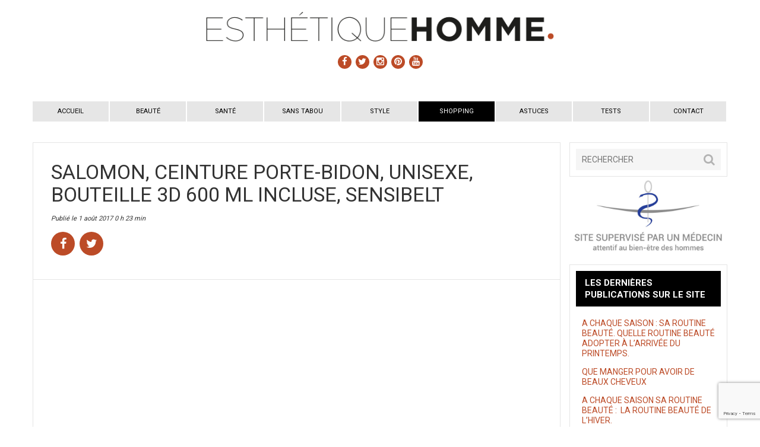

--- FILE ---
content_type: text/html; charset=UTF-8
request_url: https://www.esthetiquehomme.com/produit/salomon-ceinture-porte-bidon-unisexe-bouteille-3d-600-ml-incluse-sensibelt/
body_size: 13708
content:

<!doctype html>
<html lang="fr-FR" class="no-js">
	<head>
		<meta charset="UTF-8">
		<title>[BOUTIQUE] - Salomon, Ceinture porte-bidon, Unisexe, Bouteille 3D 600 ml incluse, SENSIBELT - Esthétique Homme</title>

		<link href="//www.google-analytics.com" rel="dns-prefetch">
        <link href="https://www.esthetiquehomme.com/wp-content/themes/esthetique-homme/img/icons/favicon.png" rel="shortcut icon">
        <link href="https://www.esthetiquehomme.com/wp-content/themes/esthetique-homme/img/icons/touch.png" rel="apple-touch-icon-precomposed">

		<meta http-equiv="X-UA-Compatible" content="IE=edge,chrome=1">
		<meta name="viewport" content="width=device-width, initial-scale=1.0">
		<meta name="format-detection" content="telephone=no">

		<meta name='robots' content='index, follow, max-image-preview:large, max-snippet:-1, max-video-preview:-1' />

	<!-- This site is optimized with the Yoast SEO plugin v26.8 - https://yoast.com/product/yoast-seo-wordpress/ -->
	<title>[BOUTIQUE] - Salomon, Ceinture porte-bidon, Unisexe, Bouteille 3D 600 ml incluse, SENSIBELT - Esthétique Homme</title>
	<link rel="canonical" href="https://www.esthetiquehomme.com/produit/salomon-ceinture-porte-bidon-unisexe-bouteille-3d-600-ml-incluse-sensibelt/" />
	<meta property="og:locale" content="fr_FR" />
	<meta property="og:type" content="article" />
	<meta property="og:title" content="[BOUTIQUE] - Salomon, Ceinture porte-bidon, Unisexe, Bouteille 3D 600 ml incluse, SENSIBELT - Esthétique Homme" />
	<meta property="og:url" content="https://www.esthetiquehomme.com/produit/salomon-ceinture-porte-bidon-unisexe-bouteille-3d-600-ml-incluse-sensibelt/" />
	<meta property="og:site_name" content="Esthétique Homme" />
	<meta property="article:modified_time" content="2019-08-08T07:22:21+00:00" />
	<meta property="og:image" content="https://www.esthetiquehomme.com/wp-content/uploads/2017/08/Esthetique-Homme-uncategorized-4550.jpg" />
	<meta property="og:image:width" content="436" />
	<meta property="og:image:height" content="436" />
	<meta property="og:image:type" content="image/jpeg" />
	<meta name="twitter:card" content="summary_large_image" />
	<script type="application/ld+json" class="yoast-schema-graph">{"@context":"https://schema.org","@graph":[{"@type":"WebPage","@id":"https://www.esthetiquehomme.com/produit/salomon-ceinture-porte-bidon-unisexe-bouteille-3d-600-ml-incluse-sensibelt/","url":"https://www.esthetiquehomme.com/produit/salomon-ceinture-porte-bidon-unisexe-bouteille-3d-600-ml-incluse-sensibelt/","name":"[BOUTIQUE] - Salomon, Ceinture porte-bidon, Unisexe, Bouteille 3D 600 ml incluse, SENSIBELT - Esthétique Homme","isPartOf":{"@id":"https://www.esthetiquehomme.com/#website"},"primaryImageOfPage":{"@id":"https://www.esthetiquehomme.com/produit/salomon-ceinture-porte-bidon-unisexe-bouteille-3d-600-ml-incluse-sensibelt/#primaryimage"},"image":{"@id":"https://www.esthetiquehomme.com/produit/salomon-ceinture-porte-bidon-unisexe-bouteille-3d-600-ml-incluse-sensibelt/#primaryimage"},"thumbnailUrl":"https://www.esthetiquehomme.com/wp-content/uploads/2017/08/Esthetique-Homme-uncategorized-4550.jpg","datePublished":"2017-07-31T22:23:32+00:00","dateModified":"2019-08-08T07:22:21+00:00","breadcrumb":{"@id":"https://www.esthetiquehomme.com/produit/salomon-ceinture-porte-bidon-unisexe-bouteille-3d-600-ml-incluse-sensibelt/#breadcrumb"},"inLanguage":"fr-FR","potentialAction":[{"@type":"ReadAction","target":["https://www.esthetiquehomme.com/produit/salomon-ceinture-porte-bidon-unisexe-bouteille-3d-600-ml-incluse-sensibelt/"]}]},{"@type":"ImageObject","inLanguage":"fr-FR","@id":"https://www.esthetiquehomme.com/produit/salomon-ceinture-porte-bidon-unisexe-bouteille-3d-600-ml-incluse-sensibelt/#primaryimage","url":"https://www.esthetiquehomme.com/wp-content/uploads/2017/08/Esthetique-Homme-uncategorized-4550.jpg","contentUrl":"https://www.esthetiquehomme.com/wp-content/uploads/2017/08/Esthetique-Homme-uncategorized-4550.jpg","width":436,"height":436},{"@type":"BreadcrumbList","@id":"https://www.esthetiquehomme.com/produit/salomon-ceinture-porte-bidon-unisexe-bouteille-3d-600-ml-incluse-sensibelt/#breadcrumb","itemListElement":[{"@type":"ListItem","position":1,"name":"Accueil","item":"https://www.esthetiquehomme.com/"},{"@type":"ListItem","position":2,"name":"Produits","item":"https://www.esthetiquehomme.com/produit/"},{"@type":"ListItem","position":3,"name":"Salomon, Ceinture porte-bidon, Unisexe, Bouteille 3D 600 ml incluse, SENSIBELT"}]},{"@type":"WebSite","@id":"https://www.esthetiquehomme.com/#website","url":"https://www.esthetiquehomme.com/","name":"Esthétique Homme","description":"Le magazine masculin pas comme les autres","potentialAction":[{"@type":"SearchAction","target":{"@type":"EntryPoint","urlTemplate":"https://www.esthetiquehomme.com/?s={search_term_string}"},"query-input":{"@type":"PropertyValueSpecification","valueRequired":true,"valueName":"search_term_string"}}],"inLanguage":"fr-FR"}]}</script>
	<!-- / Yoast SEO plugin. -->


<link rel='dns-prefetch' href='//ajax.googleapis.com' />
<link rel='dns-prefetch' href='//maps.googleapis.com' />
<link rel='dns-prefetch' href='//kenwheeler.github.io' />
<link rel='dns-prefetch' href='//fonts.googleapis.com' />
<link rel="alternate" title="oEmbed (JSON)" type="application/json+oembed" href="https://www.esthetiquehomme.com/wp-json/oembed/1.0/embed?url=https%3A%2F%2Fwww.esthetiquehomme.com%2Fproduit%2Fsalomon-ceinture-porte-bidon-unisexe-bouteille-3d-600-ml-incluse-sensibelt%2F" />
<link rel="alternate" title="oEmbed (XML)" type="text/xml+oembed" href="https://www.esthetiquehomme.com/wp-json/oembed/1.0/embed?url=https%3A%2F%2Fwww.esthetiquehomme.com%2Fproduit%2Fsalomon-ceinture-porte-bidon-unisexe-bouteille-3d-600-ml-incluse-sensibelt%2F&#038;format=xml" />
		<!-- This site uses the Google Analytics by ExactMetrics plugin v8.11.1 - Using Analytics tracking - https://www.exactmetrics.com/ -->
							<script src="//www.googletagmanager.com/gtag/js?id=G-XGWBPHEK22"  data-cfasync="false" data-wpfc-render="false" type="text/javascript" async></script>
			<script data-cfasync="false" data-wpfc-render="false" type="text/javascript">
				var em_version = '8.11.1';
				var em_track_user = true;
				var em_no_track_reason = '';
								var ExactMetricsDefaultLocations = {"page_location":"https:\/\/www.esthetiquehomme.com\/produit\/salomon-ceinture-porte-bidon-unisexe-bouteille-3d-600-ml-incluse-sensibelt\/"};
								if ( typeof ExactMetricsPrivacyGuardFilter === 'function' ) {
					var ExactMetricsLocations = (typeof ExactMetricsExcludeQuery === 'object') ? ExactMetricsPrivacyGuardFilter( ExactMetricsExcludeQuery ) : ExactMetricsPrivacyGuardFilter( ExactMetricsDefaultLocations );
				} else {
					var ExactMetricsLocations = (typeof ExactMetricsExcludeQuery === 'object') ? ExactMetricsExcludeQuery : ExactMetricsDefaultLocations;
				}

								var disableStrs = [
										'ga-disable-G-XGWBPHEK22',
									];

				/* Function to detect opted out users */
				function __gtagTrackerIsOptedOut() {
					for (var index = 0; index < disableStrs.length; index++) {
						if (document.cookie.indexOf(disableStrs[index] + '=true') > -1) {
							return true;
						}
					}

					return false;
				}

				/* Disable tracking if the opt-out cookie exists. */
				if (__gtagTrackerIsOptedOut()) {
					for (var index = 0; index < disableStrs.length; index++) {
						window[disableStrs[index]] = true;
					}
				}

				/* Opt-out function */
				function __gtagTrackerOptout() {
					for (var index = 0; index < disableStrs.length; index++) {
						document.cookie = disableStrs[index] + '=true; expires=Thu, 31 Dec 2099 23:59:59 UTC; path=/';
						window[disableStrs[index]] = true;
					}
				}

				if ('undefined' === typeof gaOptout) {
					function gaOptout() {
						__gtagTrackerOptout();
					}
				}
								window.dataLayer = window.dataLayer || [];

				window.ExactMetricsDualTracker = {
					helpers: {},
					trackers: {},
				};
				if (em_track_user) {
					function __gtagDataLayer() {
						dataLayer.push(arguments);
					}

					function __gtagTracker(type, name, parameters) {
						if (!parameters) {
							parameters = {};
						}

						if (parameters.send_to) {
							__gtagDataLayer.apply(null, arguments);
							return;
						}

						if (type === 'event') {
														parameters.send_to = exactmetrics_frontend.v4_id;
							var hookName = name;
							if (typeof parameters['event_category'] !== 'undefined') {
								hookName = parameters['event_category'] + ':' + name;
							}

							if (typeof ExactMetricsDualTracker.trackers[hookName] !== 'undefined') {
								ExactMetricsDualTracker.trackers[hookName](parameters);
							} else {
								__gtagDataLayer('event', name, parameters);
							}
							
						} else {
							__gtagDataLayer.apply(null, arguments);
						}
					}

					__gtagTracker('js', new Date());
					__gtagTracker('set', {
						'developer_id.dNDMyYj': true,
											});
					if ( ExactMetricsLocations.page_location ) {
						__gtagTracker('set', ExactMetricsLocations);
					}
										__gtagTracker('config', 'G-XGWBPHEK22', {"forceSSL":"true","anonymize_ip":"true"} );
										window.gtag = __gtagTracker;										(function () {
						/* https://developers.google.com/analytics/devguides/collection/analyticsjs/ */
						/* ga and __gaTracker compatibility shim. */
						var noopfn = function () {
							return null;
						};
						var newtracker = function () {
							return new Tracker();
						};
						var Tracker = function () {
							return null;
						};
						var p = Tracker.prototype;
						p.get = noopfn;
						p.set = noopfn;
						p.send = function () {
							var args = Array.prototype.slice.call(arguments);
							args.unshift('send');
							__gaTracker.apply(null, args);
						};
						var __gaTracker = function () {
							var len = arguments.length;
							if (len === 0) {
								return;
							}
							var f = arguments[len - 1];
							if (typeof f !== 'object' || f === null || typeof f.hitCallback !== 'function') {
								if ('send' === arguments[0]) {
									var hitConverted, hitObject = false, action;
									if ('event' === arguments[1]) {
										if ('undefined' !== typeof arguments[3]) {
											hitObject = {
												'eventAction': arguments[3],
												'eventCategory': arguments[2],
												'eventLabel': arguments[4],
												'value': arguments[5] ? arguments[5] : 1,
											}
										}
									}
									if ('pageview' === arguments[1]) {
										if ('undefined' !== typeof arguments[2]) {
											hitObject = {
												'eventAction': 'page_view',
												'page_path': arguments[2],
											}
										}
									}
									if (typeof arguments[2] === 'object') {
										hitObject = arguments[2];
									}
									if (typeof arguments[5] === 'object') {
										Object.assign(hitObject, arguments[5]);
									}
									if ('undefined' !== typeof arguments[1].hitType) {
										hitObject = arguments[1];
										if ('pageview' === hitObject.hitType) {
											hitObject.eventAction = 'page_view';
										}
									}
									if (hitObject) {
										action = 'timing' === arguments[1].hitType ? 'timing_complete' : hitObject.eventAction;
										hitConverted = mapArgs(hitObject);
										__gtagTracker('event', action, hitConverted);
									}
								}
								return;
							}

							function mapArgs(args) {
								var arg, hit = {};
								var gaMap = {
									'eventCategory': 'event_category',
									'eventAction': 'event_action',
									'eventLabel': 'event_label',
									'eventValue': 'event_value',
									'nonInteraction': 'non_interaction',
									'timingCategory': 'event_category',
									'timingVar': 'name',
									'timingValue': 'value',
									'timingLabel': 'event_label',
									'page': 'page_path',
									'location': 'page_location',
									'title': 'page_title',
									'referrer' : 'page_referrer',
								};
								for (arg in args) {
																		if (!(!args.hasOwnProperty(arg) || !gaMap.hasOwnProperty(arg))) {
										hit[gaMap[arg]] = args[arg];
									} else {
										hit[arg] = args[arg];
									}
								}
								return hit;
							}

							try {
								f.hitCallback();
							} catch (ex) {
							}
						};
						__gaTracker.create = newtracker;
						__gaTracker.getByName = newtracker;
						__gaTracker.getAll = function () {
							return [];
						};
						__gaTracker.remove = noopfn;
						__gaTracker.loaded = true;
						window['__gaTracker'] = __gaTracker;
					})();
									} else {
										console.log("");
					(function () {
						function __gtagTracker() {
							return null;
						}

						window['__gtagTracker'] = __gtagTracker;
						window['gtag'] = __gtagTracker;
					})();
									}
			</script>
							<!-- / Google Analytics by ExactMetrics -->
		<style id='wp-img-auto-sizes-contain-inline-css' type='text/css'>
img:is([sizes=auto i],[sizes^="auto," i]){contain-intrinsic-size:3000px 1500px}
/*# sourceURL=wp-img-auto-sizes-contain-inline-css */
</style>
<style id='wp-emoji-styles-inline-css' type='text/css'>

	img.wp-smiley, img.emoji {
		display: inline !important;
		border: none !important;
		box-shadow: none !important;
		height: 1em !important;
		width: 1em !important;
		margin: 0 0.07em !important;
		vertical-align: -0.1em !important;
		background: none !important;
		padding: 0 !important;
	}
/*# sourceURL=wp-emoji-styles-inline-css */
</style>
<style id='wp-block-library-inline-css' type='text/css'>
:root{--wp-block-synced-color:#7a00df;--wp-block-synced-color--rgb:122,0,223;--wp-bound-block-color:var(--wp-block-synced-color);--wp-editor-canvas-background:#ddd;--wp-admin-theme-color:#007cba;--wp-admin-theme-color--rgb:0,124,186;--wp-admin-theme-color-darker-10:#006ba1;--wp-admin-theme-color-darker-10--rgb:0,107,160.5;--wp-admin-theme-color-darker-20:#005a87;--wp-admin-theme-color-darker-20--rgb:0,90,135;--wp-admin-border-width-focus:2px}@media (min-resolution:192dpi){:root{--wp-admin-border-width-focus:1.5px}}.wp-element-button{cursor:pointer}:root .has-very-light-gray-background-color{background-color:#eee}:root .has-very-dark-gray-background-color{background-color:#313131}:root .has-very-light-gray-color{color:#eee}:root .has-very-dark-gray-color{color:#313131}:root .has-vivid-green-cyan-to-vivid-cyan-blue-gradient-background{background:linear-gradient(135deg,#00d084,#0693e3)}:root .has-purple-crush-gradient-background{background:linear-gradient(135deg,#34e2e4,#4721fb 50%,#ab1dfe)}:root .has-hazy-dawn-gradient-background{background:linear-gradient(135deg,#faaca8,#dad0ec)}:root .has-subdued-olive-gradient-background{background:linear-gradient(135deg,#fafae1,#67a671)}:root .has-atomic-cream-gradient-background{background:linear-gradient(135deg,#fdd79a,#004a59)}:root .has-nightshade-gradient-background{background:linear-gradient(135deg,#330968,#31cdcf)}:root .has-midnight-gradient-background{background:linear-gradient(135deg,#020381,#2874fc)}:root{--wp--preset--font-size--normal:16px;--wp--preset--font-size--huge:42px}.has-regular-font-size{font-size:1em}.has-larger-font-size{font-size:2.625em}.has-normal-font-size{font-size:var(--wp--preset--font-size--normal)}.has-huge-font-size{font-size:var(--wp--preset--font-size--huge)}.has-text-align-center{text-align:center}.has-text-align-left{text-align:left}.has-text-align-right{text-align:right}.has-fit-text{white-space:nowrap!important}#end-resizable-editor-section{display:none}.aligncenter{clear:both}.items-justified-left{justify-content:flex-start}.items-justified-center{justify-content:center}.items-justified-right{justify-content:flex-end}.items-justified-space-between{justify-content:space-between}.screen-reader-text{border:0;clip-path:inset(50%);height:1px;margin:-1px;overflow:hidden;padding:0;position:absolute;width:1px;word-wrap:normal!important}.screen-reader-text:focus{background-color:#ddd;clip-path:none;color:#444;display:block;font-size:1em;height:auto;left:5px;line-height:normal;padding:15px 23px 14px;text-decoration:none;top:5px;width:auto;z-index:100000}html :where(.has-border-color){border-style:solid}html :where([style*=border-top-color]){border-top-style:solid}html :where([style*=border-right-color]){border-right-style:solid}html :where([style*=border-bottom-color]){border-bottom-style:solid}html :where([style*=border-left-color]){border-left-style:solid}html :where([style*=border-width]){border-style:solid}html :where([style*=border-top-width]){border-top-style:solid}html :where([style*=border-right-width]){border-right-style:solid}html :where([style*=border-bottom-width]){border-bottom-style:solid}html :where([style*=border-left-width]){border-left-style:solid}html :where(img[class*=wp-image-]){height:auto;max-width:100%}:where(figure){margin:0 0 1em}html :where(.is-position-sticky){--wp-admin--admin-bar--position-offset:var(--wp-admin--admin-bar--height,0px)}@media screen and (max-width:600px){html :where(.is-position-sticky){--wp-admin--admin-bar--position-offset:0px}}

/*# sourceURL=wp-block-library-inline-css */
</style><style id='global-styles-inline-css' type='text/css'>
:root{--wp--preset--aspect-ratio--square: 1;--wp--preset--aspect-ratio--4-3: 4/3;--wp--preset--aspect-ratio--3-4: 3/4;--wp--preset--aspect-ratio--3-2: 3/2;--wp--preset--aspect-ratio--2-3: 2/3;--wp--preset--aspect-ratio--16-9: 16/9;--wp--preset--aspect-ratio--9-16: 9/16;--wp--preset--color--black: #000000;--wp--preset--color--cyan-bluish-gray: #abb8c3;--wp--preset--color--white: #ffffff;--wp--preset--color--pale-pink: #f78da7;--wp--preset--color--vivid-red: #cf2e2e;--wp--preset--color--luminous-vivid-orange: #ff6900;--wp--preset--color--luminous-vivid-amber: #fcb900;--wp--preset--color--light-green-cyan: #7bdcb5;--wp--preset--color--vivid-green-cyan: #00d084;--wp--preset--color--pale-cyan-blue: #8ed1fc;--wp--preset--color--vivid-cyan-blue: #0693e3;--wp--preset--color--vivid-purple: #9b51e0;--wp--preset--gradient--vivid-cyan-blue-to-vivid-purple: linear-gradient(135deg,rgb(6,147,227) 0%,rgb(155,81,224) 100%);--wp--preset--gradient--light-green-cyan-to-vivid-green-cyan: linear-gradient(135deg,rgb(122,220,180) 0%,rgb(0,208,130) 100%);--wp--preset--gradient--luminous-vivid-amber-to-luminous-vivid-orange: linear-gradient(135deg,rgb(252,185,0) 0%,rgb(255,105,0) 100%);--wp--preset--gradient--luminous-vivid-orange-to-vivid-red: linear-gradient(135deg,rgb(255,105,0) 0%,rgb(207,46,46) 100%);--wp--preset--gradient--very-light-gray-to-cyan-bluish-gray: linear-gradient(135deg,rgb(238,238,238) 0%,rgb(169,184,195) 100%);--wp--preset--gradient--cool-to-warm-spectrum: linear-gradient(135deg,rgb(74,234,220) 0%,rgb(151,120,209) 20%,rgb(207,42,186) 40%,rgb(238,44,130) 60%,rgb(251,105,98) 80%,rgb(254,248,76) 100%);--wp--preset--gradient--blush-light-purple: linear-gradient(135deg,rgb(255,206,236) 0%,rgb(152,150,240) 100%);--wp--preset--gradient--blush-bordeaux: linear-gradient(135deg,rgb(254,205,165) 0%,rgb(254,45,45) 50%,rgb(107,0,62) 100%);--wp--preset--gradient--luminous-dusk: linear-gradient(135deg,rgb(255,203,112) 0%,rgb(199,81,192) 50%,rgb(65,88,208) 100%);--wp--preset--gradient--pale-ocean: linear-gradient(135deg,rgb(255,245,203) 0%,rgb(182,227,212) 50%,rgb(51,167,181) 100%);--wp--preset--gradient--electric-grass: linear-gradient(135deg,rgb(202,248,128) 0%,rgb(113,206,126) 100%);--wp--preset--gradient--midnight: linear-gradient(135deg,rgb(2,3,129) 0%,rgb(40,116,252) 100%);--wp--preset--font-size--small: 13px;--wp--preset--font-size--medium: 20px;--wp--preset--font-size--large: 36px;--wp--preset--font-size--x-large: 42px;--wp--preset--spacing--20: 0.44rem;--wp--preset--spacing--30: 0.67rem;--wp--preset--spacing--40: 1rem;--wp--preset--spacing--50: 1.5rem;--wp--preset--spacing--60: 2.25rem;--wp--preset--spacing--70: 3.38rem;--wp--preset--spacing--80: 5.06rem;--wp--preset--shadow--natural: 6px 6px 9px rgba(0, 0, 0, 0.2);--wp--preset--shadow--deep: 12px 12px 50px rgba(0, 0, 0, 0.4);--wp--preset--shadow--sharp: 6px 6px 0px rgba(0, 0, 0, 0.2);--wp--preset--shadow--outlined: 6px 6px 0px -3px rgb(255, 255, 255), 6px 6px rgb(0, 0, 0);--wp--preset--shadow--crisp: 6px 6px 0px rgb(0, 0, 0);}:where(.is-layout-flex){gap: 0.5em;}:where(.is-layout-grid){gap: 0.5em;}body .is-layout-flex{display: flex;}.is-layout-flex{flex-wrap: wrap;align-items: center;}.is-layout-flex > :is(*, div){margin: 0;}body .is-layout-grid{display: grid;}.is-layout-grid > :is(*, div){margin: 0;}:where(.wp-block-columns.is-layout-flex){gap: 2em;}:where(.wp-block-columns.is-layout-grid){gap: 2em;}:where(.wp-block-post-template.is-layout-flex){gap: 1.25em;}:where(.wp-block-post-template.is-layout-grid){gap: 1.25em;}.has-black-color{color: var(--wp--preset--color--black) !important;}.has-cyan-bluish-gray-color{color: var(--wp--preset--color--cyan-bluish-gray) !important;}.has-white-color{color: var(--wp--preset--color--white) !important;}.has-pale-pink-color{color: var(--wp--preset--color--pale-pink) !important;}.has-vivid-red-color{color: var(--wp--preset--color--vivid-red) !important;}.has-luminous-vivid-orange-color{color: var(--wp--preset--color--luminous-vivid-orange) !important;}.has-luminous-vivid-amber-color{color: var(--wp--preset--color--luminous-vivid-amber) !important;}.has-light-green-cyan-color{color: var(--wp--preset--color--light-green-cyan) !important;}.has-vivid-green-cyan-color{color: var(--wp--preset--color--vivid-green-cyan) !important;}.has-pale-cyan-blue-color{color: var(--wp--preset--color--pale-cyan-blue) !important;}.has-vivid-cyan-blue-color{color: var(--wp--preset--color--vivid-cyan-blue) !important;}.has-vivid-purple-color{color: var(--wp--preset--color--vivid-purple) !important;}.has-black-background-color{background-color: var(--wp--preset--color--black) !important;}.has-cyan-bluish-gray-background-color{background-color: var(--wp--preset--color--cyan-bluish-gray) !important;}.has-white-background-color{background-color: var(--wp--preset--color--white) !important;}.has-pale-pink-background-color{background-color: var(--wp--preset--color--pale-pink) !important;}.has-vivid-red-background-color{background-color: var(--wp--preset--color--vivid-red) !important;}.has-luminous-vivid-orange-background-color{background-color: var(--wp--preset--color--luminous-vivid-orange) !important;}.has-luminous-vivid-amber-background-color{background-color: var(--wp--preset--color--luminous-vivid-amber) !important;}.has-light-green-cyan-background-color{background-color: var(--wp--preset--color--light-green-cyan) !important;}.has-vivid-green-cyan-background-color{background-color: var(--wp--preset--color--vivid-green-cyan) !important;}.has-pale-cyan-blue-background-color{background-color: var(--wp--preset--color--pale-cyan-blue) !important;}.has-vivid-cyan-blue-background-color{background-color: var(--wp--preset--color--vivid-cyan-blue) !important;}.has-vivid-purple-background-color{background-color: var(--wp--preset--color--vivid-purple) !important;}.has-black-border-color{border-color: var(--wp--preset--color--black) !important;}.has-cyan-bluish-gray-border-color{border-color: var(--wp--preset--color--cyan-bluish-gray) !important;}.has-white-border-color{border-color: var(--wp--preset--color--white) !important;}.has-pale-pink-border-color{border-color: var(--wp--preset--color--pale-pink) !important;}.has-vivid-red-border-color{border-color: var(--wp--preset--color--vivid-red) !important;}.has-luminous-vivid-orange-border-color{border-color: var(--wp--preset--color--luminous-vivid-orange) !important;}.has-luminous-vivid-amber-border-color{border-color: var(--wp--preset--color--luminous-vivid-amber) !important;}.has-light-green-cyan-border-color{border-color: var(--wp--preset--color--light-green-cyan) !important;}.has-vivid-green-cyan-border-color{border-color: var(--wp--preset--color--vivid-green-cyan) !important;}.has-pale-cyan-blue-border-color{border-color: var(--wp--preset--color--pale-cyan-blue) !important;}.has-vivid-cyan-blue-border-color{border-color: var(--wp--preset--color--vivid-cyan-blue) !important;}.has-vivid-purple-border-color{border-color: var(--wp--preset--color--vivid-purple) !important;}.has-vivid-cyan-blue-to-vivid-purple-gradient-background{background: var(--wp--preset--gradient--vivid-cyan-blue-to-vivid-purple) !important;}.has-light-green-cyan-to-vivid-green-cyan-gradient-background{background: var(--wp--preset--gradient--light-green-cyan-to-vivid-green-cyan) !important;}.has-luminous-vivid-amber-to-luminous-vivid-orange-gradient-background{background: var(--wp--preset--gradient--luminous-vivid-amber-to-luminous-vivid-orange) !important;}.has-luminous-vivid-orange-to-vivid-red-gradient-background{background: var(--wp--preset--gradient--luminous-vivid-orange-to-vivid-red) !important;}.has-very-light-gray-to-cyan-bluish-gray-gradient-background{background: var(--wp--preset--gradient--very-light-gray-to-cyan-bluish-gray) !important;}.has-cool-to-warm-spectrum-gradient-background{background: var(--wp--preset--gradient--cool-to-warm-spectrum) !important;}.has-blush-light-purple-gradient-background{background: var(--wp--preset--gradient--blush-light-purple) !important;}.has-blush-bordeaux-gradient-background{background: var(--wp--preset--gradient--blush-bordeaux) !important;}.has-luminous-dusk-gradient-background{background: var(--wp--preset--gradient--luminous-dusk) !important;}.has-pale-ocean-gradient-background{background: var(--wp--preset--gradient--pale-ocean) !important;}.has-electric-grass-gradient-background{background: var(--wp--preset--gradient--electric-grass) !important;}.has-midnight-gradient-background{background: var(--wp--preset--gradient--midnight) !important;}.has-small-font-size{font-size: var(--wp--preset--font-size--small) !important;}.has-medium-font-size{font-size: var(--wp--preset--font-size--medium) !important;}.has-large-font-size{font-size: var(--wp--preset--font-size--large) !important;}.has-x-large-font-size{font-size: var(--wp--preset--font-size--x-large) !important;}
/*# sourceURL=global-styles-inline-css */
</style>

<style id='classic-theme-styles-inline-css' type='text/css'>
/*! This file is auto-generated */
.wp-block-button__link{color:#fff;background-color:#32373c;border-radius:9999px;box-shadow:none;text-decoration:none;padding:calc(.667em + 2px) calc(1.333em + 2px);font-size:1.125em}.wp-block-file__button{background:#32373c;color:#fff;text-decoration:none}
/*# sourceURL=/wp-includes/css/classic-themes.min.css */
</style>
<link rel='stylesheet' id='wpmf-gallery-popup-style-css' href='https://www.esthetiquehomme.com/wp-content/plugins/wp-media-folder/assets/css/display-gallery/magnific-popup.css?ver=6.1.9' media='all' />
<link rel='stylesheet' id='contact-form-7-css' href='https://www.esthetiquehomme.com/wp-content/plugins/contact-form-7/includes/css/styles.css?ver=6.1.4' media='all' />
<link rel='stylesheet' id='fancyapps-css' href='https://www.esthetiquehomme.com/wp-content/themes/esthetique-homme/js/lib/fancybox/jquery.fancybox.min.css?ver=2.1' media='all' />
<link rel='stylesheet' id='animate-css' href='https://www.esthetiquehomme.com/wp-content/themes/esthetique-homme/css/animate.css?ver=3.5.0' media='all' />
<link rel='stylesheet' id='hamburger-css' href='https://www.esthetiquehomme.com/wp-content/themes/esthetique-homme/css/hamburgers.css?ver=3.5.0' media='all' />
<link rel='stylesheet' id='roboto-css' href='https://fonts.googleapis.com/css?family=Playfair+Display%7CRoboto%3A300%2C400%2C500%2C700&#038;ver=1.0.0' media='all' />
<link rel='stylesheet' id='main-css' href='https://www.esthetiquehomme.com/wp-content/themes/esthetique-homme/css/main.min.css?ver=2.0' media='all' />
<script type="text/javascript" src="https://ajax.googleapis.com/ajax/libs/jquery/2.2.4/jquery.min.js?ver=3.1.1" id="jquery31-js"></script>
<script type="text/javascript" src="https://www.esthetiquehomme.com/wp-content/themes/esthetique-homme/js/lib/fancybox/jquery.fancybox.pack.js?ver=2.1" id="fancybox-js"></script>
<script type="text/javascript" src="https://www.esthetiquehomme.com/wp-content/themes/esthetique-homme/js/lib/fastclick.js?ver=1.0" id="fastclick-js"></script>
<script type="text/javascript" src="https://www.esthetiquehomme.com/wp-content/themes/esthetique-homme/js/lib/wow.min.js?ver=1.0" id="wow-js"></script>
<script type="text/javascript" src="https://www.esthetiquehomme.com/wp-content/themes/esthetique-homme/js/lib/skrollr.min.js?ver=0.6.4" id="skrollr-js"></script>
<script type="text/javascript" src="https://www.esthetiquehomme.com/wp-content/themes/esthetique-homme/js/lib/jQuery.scrollSpeed.js?ver=1.0.2" id="scrollspeed-js"></script>
<script type="text/javascript" src="https://maps.googleapis.com/maps/api/js?v=3.exp&amp;sensor=false&amp;key=AIzaSyCvbb3iILXsW46fwkMa8nSQEAqHH5yQiSE&amp;ver=3.0" id="gmap-js"></script>
<script type="text/javascript" src="https://kenwheeler.github.io/slick/slick/slick.js?ver=1.6" id="slick-js"></script>
<script type="text/javascript" src="https://www.esthetiquehomme.com/wp-content/themes/esthetique-homme/js/scripts.min.js?ver=1.0.0" id="mainjs-js"></script>
<script type="text/javascript" src="https://www.esthetiquehomme.com/wp-content/plugins/google-analytics-dashboard-for-wp/assets/js/frontend-gtag.min.js?ver=8.11.1" id="exactmetrics-frontend-script-js" async="async" data-wp-strategy="async"></script>
<script data-cfasync="false" data-wpfc-render="false" type="text/javascript" id='exactmetrics-frontend-script-js-extra'>/* <![CDATA[ */
var exactmetrics_frontend = {"js_events_tracking":"true","download_extensions":"zip,mp3,mpeg,pdf,docx,pptx,xlsx,rar","inbound_paths":"[{\"path\":\"\\\/go\\\/\",\"label\":\"affiliate\"},{\"path\":\"\\\/recommend\\\/\",\"label\":\"affiliate\"}]","home_url":"https:\/\/www.esthetiquehomme.com","hash_tracking":"false","v4_id":"G-XGWBPHEK22"};/* ]]> */
</script>
<link rel="https://api.w.org/" href="https://www.esthetiquehomme.com/wp-json/" /><script type="text/javascript">
(function(url){
	if(/(?:Chrome\/26\.0\.1410\.63 Safari\/537\.31|WordfenceTestMonBot)/.test(navigator.userAgent)){ return; }
	var addEvent = function(evt, handler) {
		if (window.addEventListener) {
			document.addEventListener(evt, handler, false);
		} else if (window.attachEvent) {
			document.attachEvent('on' + evt, handler);
		}
	};
	var removeEvent = function(evt, handler) {
		if (window.removeEventListener) {
			document.removeEventListener(evt, handler, false);
		} else if (window.detachEvent) {
			document.detachEvent('on' + evt, handler);
		}
	};
	var evts = 'contextmenu dblclick drag dragend dragenter dragleave dragover dragstart drop keydown keypress keyup mousedown mousemove mouseout mouseover mouseup mousewheel scroll'.split(' ');
	var logHuman = function() {
		if (window.wfLogHumanRan) { return; }
		window.wfLogHumanRan = true;
		var wfscr = document.createElement('script');
		wfscr.type = 'text/javascript';
		wfscr.async = true;
		wfscr.src = url + '&r=' + Math.random();
		(document.getElementsByTagName('head')[0]||document.getElementsByTagName('body')[0]).appendChild(wfscr);
		for (var i = 0; i < evts.length; i++) {
			removeEvent(evts[i], logHuman);
		}
	};
	for (var i = 0; i < evts.length; i++) {
		addEvent(evts[i], logHuman);
	}
})('//www.esthetiquehomme.com/?wordfence_lh=1&hid=CC18B10DD7794A3C87E9783D8D9DAC98');
</script><link rel="icon" href="https://www.esthetiquehomme.com/wp-content/uploads/2016/10/cropped-Esthetique-Homme-Logos-294-150x150.png" sizes="32x32" />
<link rel="icon" href="https://www.esthetiquehomme.com/wp-content/uploads/2016/10/cropped-Esthetique-Homme-Logos-294-250x250.png" sizes="192x192" />
<link rel="apple-touch-icon" href="https://www.esthetiquehomme.com/wp-content/uploads/2016/10/cropped-Esthetique-Homme-Logos-294-250x250.png" />
<meta name="msapplication-TileImage" content="https://www.esthetiquehomme.com/wp-content/uploads/2016/10/cropped-Esthetique-Homme-Logos-294-300x300.png" />

	</head>
	<body class="wp-singular produit-template-default single single-produit postid-14983 wp-theme-esthetique-homme salomon-ceinture-porte-bidon-unisexe-bouteille-3d-600-ml-incluse-sensibelt" id="body">
		<div id="progression" data-anchor-target="body" data-top="width: 0%;" data-bottom="width: 100%;"></div>
		
		<div class="bodytop">
			<header class="header clear" role="banner" id="header">
				<div class="flex-container">
					
					
					<div class="logo">
												<a href="https://www.esthetiquehomme.com">
																					<img 	
								src="https://www.esthetiquehomme.com/wp-content/uploads/2016/10/Esthetique-Homme-Logos-293.png" 
								alt="Esthétique Homme Le magazine masculin pas comme les autres" 
								title="Esthétique Homme Le magazine masculin pas comme les autres"
								class="logo-img" 
							/>
						</a>
					</div>
					
					<div class="socials">
						
												<a href="https://www.facebook.com/Esth%C3%A9tique-Homme-603711119685578/timeline/" target="_blank" title="">
							<i class="fa fa-facebook"></i>
						</a>
												
												<a href="https://twitter.com/esthetiquehomme" target="_blank" title="">
							<i class="fa fa-twitter"></i>
						</a>
												
												
												<a href="https://www.instagram.com/esthetique.homme/" target="_blank" title="">
							<i class="fa fa-instagram"></i>
						</a>
												
												<a href="https://www.pinterest.com/esthetiquehomme/" target="_blank" title="">
							<i class="fa fa-pinterest"></i>
						</a>
												
												
												
												<a href="https://www.youtube.com/user/esthetiquehomme" target="_blank" title="">
							<i class="fa fa-youtube"></i>
						</a>
												
					</div>
					
					<div class="menus">
						<nav class="nav" role="navigation">
							<ul id="menu-menu-principal" class="menu"><li id="menu-item-13246" class="menu-item menu-item-type-post_type menu-item-object-page menu-item-home menu-item-13246"><a href="https://www.esthetiquehomme.com/">Accueil</a></li>
<li id="menu-item-14181" class="menu-item menu-item-type-custom menu-item-object-custom menu-item-has-children menu-item-14181"><a href="#">Beauté</a>
<ul class="sub-menu">
	<li id="menu-item-13248" class="menu-item menu-item-type-taxonomy menu-item-object-category menu-item-has-children menu-item-13248"><a href="https://www.esthetiquehomme.com/etre-beau/visage/">Visage</a>
	<ul class="sub-menu">
		<li id="menu-item-13249" class="menu-item menu-item-type-taxonomy menu-item-object-category menu-item-13249"><a href="https://www.esthetiquehomme.com/etre-beau/visage/acne/">Acné</a></li>
		<li id="menu-item-13250" class="menu-item menu-item-type-taxonomy menu-item-object-category menu-item-13250"><a href="https://www.esthetiquehomme.com/etre-beau/visage/disgrace/">Imperfections</a></li>
		<li id="menu-item-13251" class="menu-item menu-item-type-taxonomy menu-item-object-category menu-item-13251"><a href="https://www.esthetiquehomme.com/etre-beau/visage/rides/">Rides</a></li>
		<li id="menu-item-16877" class="menu-item menu-item-type-taxonomy menu-item-object-category menu-item-16877"><a href="https://www.esthetiquehomme.com/etre-beau/visage/teint/">Teint</a></li>
		<li id="menu-item-13252" class="menu-item menu-item-type-taxonomy menu-item-object-category menu-item-13252"><a href="https://www.esthetiquehomme.com/taches/">Tâches</a></li>
		<li id="menu-item-16864" class="menu-item menu-item-type-taxonomy menu-item-object-category menu-item-16864"><a href="https://www.esthetiquehomme.com/etre-beau/visage/rasage/">Rasage</a></li>
		<li id="menu-item-13260" class="menu-item menu-item-type-taxonomy menu-item-object-category menu-item-13260"><a href="https://www.esthetiquehomme.com/etre-beau/visage/conseils-soins/">Conseils, hygiène</a></li>
	</ul>
</li>
	<li id="menu-item-13254" class="menu-item menu-item-type-taxonomy menu-item-object-category menu-item-has-children menu-item-13254"><a href="https://www.esthetiquehomme.com/etre-beau/corps/">Corps</a>
	<ul class="sub-menu">
		<li id="menu-item-13256" class="menu-item menu-item-type-taxonomy menu-item-object-category menu-item-13256"><a href="https://www.esthetiquehomme.com/etre-beau/corps/poils/">Poils</a></li>
		<li id="menu-item-13255" class="menu-item menu-item-type-taxonomy menu-item-object-category menu-item-13255"><a href="https://www.esthetiquehomme.com/etre-beau/corps/massage/">Massages</a></li>
		<li id="menu-item-13257" class="menu-item menu-item-type-taxonomy menu-item-object-category menu-item-13257"><a href="https://www.esthetiquehomme.com/etre-beau/corps/silhouette/">Silhouette</a></li>
		<li id="menu-item-16867" class="menu-item menu-item-type-taxonomy menu-item-object-category menu-item-16867"><a href="https://www.esthetiquehomme.com/etre-beau/corps/pieds/">Pieds</a></li>
		<li id="menu-item-16865" class="menu-item menu-item-type-taxonomy menu-item-object-category menu-item-16865"><a href="https://www.esthetiquehomme.com/etre-beau/corps/mains/">Mains</a></li>
		<li id="menu-item-16866" class="menu-item menu-item-type-taxonomy menu-item-object-category menu-item-16866"><a href="https://www.esthetiquehomme.com/etre-beau/corps/parfum/">Parfum</a></li>
		<li id="menu-item-13261" class="menu-item menu-item-type-taxonomy menu-item-object-category menu-item-13261"><a href="https://www.esthetiquehomme.com/etre-beau/corps/conseils-soins-corps/">Conseils, hygiène</a></li>
	</ul>
</li>
	<li id="menu-item-13258" class="menu-item menu-item-type-taxonomy menu-item-object-category menu-item-has-children menu-item-13258"><a href="https://www.esthetiquehomme.com/etre-beau/cheveux/">Cheveux</a>
	<ul class="sub-menu">
		<li id="menu-item-13262" class="menu-item menu-item-type-taxonomy menu-item-object-category menu-item-13262"><a href="https://www.esthetiquehomme.com/etre-beau/cheveux/calvitie/">Calvitie</a></li>
		<li id="menu-item-13259" class="menu-item menu-item-type-taxonomy menu-item-object-category menu-item-13259"><a href="https://www.esthetiquehomme.com/etre-beau/cheveux/conseils-soins-cheveux/">Soins, hygiène</a></li>
	</ul>
</li>
</ul>
</li>
<li id="menu-item-16872" class="menu-item menu-item-type-taxonomy menu-item-object-category menu-item-has-children menu-item-16872"><a href="https://www.esthetiquehomme.com/etre-en-bonne-sante/">Santé</a>
<ul class="sub-menu">
	<li id="menu-item-16875" class="menu-item menu-item-type-taxonomy menu-item-object-category menu-item-16875"><a href="https://www.esthetiquehomme.com/etre-en-bonne-sante/sante-sexuelle/">Santé sexuelle</a></li>
	<li id="menu-item-17145" class="menu-item menu-item-type-taxonomy menu-item-object-category menu-item-17145"><a href="https://www.esthetiquehomme.com/etre-en-bonne-sante/medecine-preventive/">Médecine préventive</a></li>
	<li id="menu-item-16873" class="menu-item menu-item-type-taxonomy menu-item-object-category menu-item-16873"><a href="https://www.esthetiquehomme.com/etre-en-bonne-sante/nutrition/">Diététique</a></li>
	<li id="menu-item-16876" class="menu-item menu-item-type-taxonomy menu-item-object-category menu-item-16876"><a href="https://www.esthetiquehomme.com/etre-en-bonne-sante/sport/">Sport</a></li>
</ul>
</li>
<li id="menu-item-13271" class="menu-item menu-item-type-taxonomy menu-item-object-category menu-item-13271"><a href="https://www.esthetiquehomme.com/etre-sans-tabou/">Sans tabou</a></li>
<li id="menu-item-14183" class="menu-item menu-item-type-custom menu-item-object-custom menu-item-has-children menu-item-14183"><a href="#">Style</a>
<ul class="sub-menu">
	<li id="menu-item-13269" class="menu-item menu-item-type-taxonomy menu-item-object-category menu-item-13269"><a href="https://www.esthetiquehomme.com/etre-style/celebrity-style-etre-style/">Celebrity style</a></li>
	<li id="menu-item-13270" class="menu-item menu-item-type-taxonomy menu-item-object-category menu-item-13270"><a href="https://www.esthetiquehomme.com/etre-style/les-codes/">Les codes</a></li>
</ul>
</li>
<li id="menu-item-13285" class="menushopping menu-item menu-item-type-post_type menu-item-object-page menu-item-13285"><a href="https://www.esthetiquehomme.com/boutique/">Shopping</a></li>
<li id="menu-item-16956" class="menu-item menu-item-type-taxonomy menu-item-object-category menu-item-16956"><a href="https://www.esthetiquehomme.com/astuces/">Astuces</a></li>
<li id="menu-item-16957" class="menu-item menu-item-type-taxonomy menu-item-object-category menu-item-16957"><a href="https://www.esthetiquehomme.com/tests/">Tests</a></li>
<li id="menu-item-13282" class="menu-item menu-item-type-post_type menu-item-object-page menu-item-13282"><a href="https://www.esthetiquehomme.com/contact/">Contact</a></li>
</ul>						</nav>
				
												
					</div>
				</div>			
			</header>
				
				
			<div id="bubble">
			     <button class="hamburger hamburger--collapse" type="button">
				  	<span class="hamburger-box">
				    	<span class="hamburger-inner"></span>
					</span>
				</button>
			    <a href="https://www.esthetiquehomme.com" class="mainlogo" title="Esthétique Homme">
					<img src="https://www.esthetiquehomme.com/wp-content/uploads/2016/10/Esthetique-Homme-Logos-294.png" alt="Esthétique Homme Le magazine masculin pas comme les autres" title="Esthétique Homme">
				</a>
			</div>
	
			<div id="responsive-menu">
			   <ul id="menu-menu-principal-1" class="menu"><li class="menu-item menu-item-type-post_type menu-item-object-page menu-item-home menu-item-13246"><a href="https://www.esthetiquehomme.com/">Accueil</a></li>
<li class="menu-item menu-item-type-custom menu-item-object-custom menu-item-has-children menu-item-14181"><a href="#">Beauté</a>
<ul class="sub-menu">
	<li class="menu-item menu-item-type-taxonomy menu-item-object-category menu-item-has-children menu-item-13248"><a href="https://www.esthetiquehomme.com/etre-beau/visage/">Visage</a>
	<ul class="sub-menu">
		<li class="menu-item menu-item-type-taxonomy menu-item-object-category menu-item-13249"><a href="https://www.esthetiquehomme.com/etre-beau/visage/acne/">Acné</a></li>
		<li class="menu-item menu-item-type-taxonomy menu-item-object-category menu-item-13250"><a href="https://www.esthetiquehomme.com/etre-beau/visage/disgrace/">Imperfections</a></li>
		<li class="menu-item menu-item-type-taxonomy menu-item-object-category menu-item-13251"><a href="https://www.esthetiquehomme.com/etre-beau/visage/rides/">Rides</a></li>
		<li class="menu-item menu-item-type-taxonomy menu-item-object-category menu-item-16877"><a href="https://www.esthetiquehomme.com/etre-beau/visage/teint/">Teint</a></li>
		<li class="menu-item menu-item-type-taxonomy menu-item-object-category menu-item-13252"><a href="https://www.esthetiquehomme.com/taches/">Tâches</a></li>
		<li class="menu-item menu-item-type-taxonomy menu-item-object-category menu-item-16864"><a href="https://www.esthetiquehomme.com/etre-beau/visage/rasage/">Rasage</a></li>
		<li class="menu-item menu-item-type-taxonomy menu-item-object-category menu-item-13260"><a href="https://www.esthetiquehomme.com/etre-beau/visage/conseils-soins/">Conseils, hygiène</a></li>
	</ul>
</li>
	<li class="menu-item menu-item-type-taxonomy menu-item-object-category menu-item-has-children menu-item-13254"><a href="https://www.esthetiquehomme.com/etre-beau/corps/">Corps</a>
	<ul class="sub-menu">
		<li class="menu-item menu-item-type-taxonomy menu-item-object-category menu-item-13256"><a href="https://www.esthetiquehomme.com/etre-beau/corps/poils/">Poils</a></li>
		<li class="menu-item menu-item-type-taxonomy menu-item-object-category menu-item-13255"><a href="https://www.esthetiquehomme.com/etre-beau/corps/massage/">Massages</a></li>
		<li class="menu-item menu-item-type-taxonomy menu-item-object-category menu-item-13257"><a href="https://www.esthetiquehomme.com/etre-beau/corps/silhouette/">Silhouette</a></li>
		<li class="menu-item menu-item-type-taxonomy menu-item-object-category menu-item-16867"><a href="https://www.esthetiquehomme.com/etre-beau/corps/pieds/">Pieds</a></li>
		<li class="menu-item menu-item-type-taxonomy menu-item-object-category menu-item-16865"><a href="https://www.esthetiquehomme.com/etre-beau/corps/mains/">Mains</a></li>
		<li class="menu-item menu-item-type-taxonomy menu-item-object-category menu-item-16866"><a href="https://www.esthetiquehomme.com/etre-beau/corps/parfum/">Parfum</a></li>
		<li class="menu-item menu-item-type-taxonomy menu-item-object-category menu-item-13261"><a href="https://www.esthetiquehomme.com/etre-beau/corps/conseils-soins-corps/">Conseils, hygiène</a></li>
	</ul>
</li>
	<li class="menu-item menu-item-type-taxonomy menu-item-object-category menu-item-has-children menu-item-13258"><a href="https://www.esthetiquehomme.com/etre-beau/cheveux/">Cheveux</a>
	<ul class="sub-menu">
		<li class="menu-item menu-item-type-taxonomy menu-item-object-category menu-item-13262"><a href="https://www.esthetiquehomme.com/etre-beau/cheveux/calvitie/">Calvitie</a></li>
		<li class="menu-item menu-item-type-taxonomy menu-item-object-category menu-item-13259"><a href="https://www.esthetiquehomme.com/etre-beau/cheveux/conseils-soins-cheveux/">Soins, hygiène</a></li>
	</ul>
</li>
</ul>
</li>
<li class="menu-item menu-item-type-taxonomy menu-item-object-category menu-item-has-children menu-item-16872"><a href="https://www.esthetiquehomme.com/etre-en-bonne-sante/">Santé</a>
<ul class="sub-menu">
	<li class="menu-item menu-item-type-taxonomy menu-item-object-category menu-item-16875"><a href="https://www.esthetiquehomme.com/etre-en-bonne-sante/sante-sexuelle/">Santé sexuelle</a></li>
	<li class="menu-item menu-item-type-taxonomy menu-item-object-category menu-item-17145"><a href="https://www.esthetiquehomme.com/etre-en-bonne-sante/medecine-preventive/">Médecine préventive</a></li>
	<li class="menu-item menu-item-type-taxonomy menu-item-object-category menu-item-16873"><a href="https://www.esthetiquehomme.com/etre-en-bonne-sante/nutrition/">Diététique</a></li>
	<li class="menu-item menu-item-type-taxonomy menu-item-object-category menu-item-16876"><a href="https://www.esthetiquehomme.com/etre-en-bonne-sante/sport/">Sport</a></li>
</ul>
</li>
<li class="menu-item menu-item-type-taxonomy menu-item-object-category menu-item-13271"><a href="https://www.esthetiquehomme.com/etre-sans-tabou/">Sans tabou</a></li>
<li class="menu-item menu-item-type-custom menu-item-object-custom menu-item-has-children menu-item-14183"><a href="#">Style</a>
<ul class="sub-menu">
	<li class="menu-item menu-item-type-taxonomy menu-item-object-category menu-item-13269"><a href="https://www.esthetiquehomme.com/etre-style/celebrity-style-etre-style/">Celebrity style</a></li>
	<li class="menu-item menu-item-type-taxonomy menu-item-object-category menu-item-13270"><a href="https://www.esthetiquehomme.com/etre-style/les-codes/">Les codes</a></li>
</ul>
</li>
<li class="menushopping menu-item menu-item-type-post_type menu-item-object-page menu-item-13285"><a href="https://www.esthetiquehomme.com/boutique/">Shopping</a></li>
<li class="menu-item menu-item-type-taxonomy menu-item-object-category menu-item-16956"><a href="https://www.esthetiquehomme.com/astuces/">Astuces</a></li>
<li class="menu-item menu-item-type-taxonomy menu-item-object-category menu-item-16957"><a href="https://www.esthetiquehomme.com/tests/">Tests</a></li>
<li class="menu-item menu-item-type-post_type menu-item-object-page menu-item-13282"><a href="https://www.esthetiquehomme.com/contact/">Contact</a></li>
</ul>			</div>
	<main role="main">
		<div class="flex-container">
		
			<article id="post-14983" class="post-14983 produit type-produit status-publish has-post-thumbnail hentry rayon-poche-a-eau-et-porte-bidon" itemscope itemtype="http://schema.org/Article">
	
				<h1 itemprop="name"><a itemprop="url" href="https://www.esthetiquehomme.com/produit/salomon-ceinture-porte-bidon-unisexe-bouteille-3d-600-ml-incluse-sensibelt/" title="Salomon, Ceinture porte-bidon, Unisexe, Bouteille 3D 600 ml incluse, SENSIBELT">Salomon, Ceinture porte-bidon, Unisexe, Bouteille 3D 600 ml incluse, SENSIBELT</a></h1>
				
				<span class="date">
					<time itemprop="datePublished" datetime="2017-08-01 00:23">
						Publié le 1 août 2017 0 h 23 min					</time>
				</span>
				
				<div class="share">
					<li>
						<a href="#sharing-tools" onclick="window.open('http://www.facebook.com/sharer.php?u=https://www.esthetiquehomme.com/produit/salomon-ceinture-porte-bidon-unisexe-bouteille-3d-600-ml-incluse-sensibelt/','Facebook','width=600,height=300,left='+(screen.availWidth/2-300)+',top='+(screen.availHeight/2-150)+''); return false;">
							<i class="fa fa-facebook"></i>
						</a>
					</li>
					<li>
						<a href="#sharing-tools" onclick="window.open('http://twitter.com/share?url=https://www.esthetiquehomme.com/produit/salomon-ceinture-porte-bidon-unisexe-bouteille-3d-600-ml-incluse-sensibelt/&amp;text=Salomon, Ceinture porte-bidon, Unisexe, Bouteille 3D 600 ml incluse, SENSIBELT#esthetique #homme','Twitter share','width=600,height=300,left='+(screen.availWidth/2-300)+',top='+(screen.availHeight/2-150)+''); return false;">
							<i class="fa fa-twitter"></i>
						</a>
					</li>
				</div>
				
				<span itemprop="articleBody"></span>
				
												
								
				<div id="comments" class="comments">
	


</div>
	
			</article>
			
			<!-- sidebar -->
<aside class="sidebar" role="complementary">
	<div class="sidebar-widget">
		<div id="search-2" class="widget_search"><form class="search" method="get" action="https://www.esthetiquehomme.com" role="search">
	<input class="search-input" type="search" name="s" placeholder="Rechercher">
	<button class="search-submit" type="submit" role="button"><i class="fa fa-search"></i></button>
</form>
</div><div id="black-studio-tinymce-2" class="widget_black_studio_tinymce"><div class="textwidget"><p style="text-align: center;"><img class="alignnone wp-image-14195 size-large" src="https://www.esthetiquehomme.com/wp-content/uploads/2016/11/Esthetique-Homme-uncategorized-4334-700x350.jpg" alt="visuel-caducee" width="700" height="350" /></p>
<p style="text-align: center;">
</div></div>
		<div id="recent-posts-2" class="widget_recent_entries">
		<h3>Les dernières publications sur le site</h3>
		<ul>
											<li>
					<a href="https://www.esthetiquehomme.com/a-chaque-saison-sa-routine-beaute-quelle-routine-beaute-adopter-a-larrivee-du-printemps/">A CHAQUE SAISON : SA ROUTINE BEAUTÉ. QUELLE ROUTINE BEAUTÉ ADOPTER À L’ARRIVÉE DU PRINTEMPS.</a>
									</li>
											<li>
					<a href="https://www.esthetiquehomme.com/manger-de-beaux-cheveux/">QUE MANGER POUR AVOIR DE BEAUX CHEVEUX</a>
									</li>
											<li>
					<a href="https://www.esthetiquehomme.com/a-chaque-saison-sa-routine-beaute-la-routine-beaute-de-lhiver/">A CHAQUE SAISON SA ROUTINE BEAUTÉ :  LA ROUTINE BEAUTÉ DE L’HIVER.</a>
									</li>
					</ul>

		</div>	</div>
	<div class="sidebar-widget">
			</div>
	
	<!-- Debut de la partie statique !-->
	<section class="newsletter">
				<div class="contain">
			<div class="intro"><p>Recevez une notification de chaque nouvel article<br />
Esthétique Homme gratuitement par e-mail</p>
<p><a style="opacity: 0; font-size: 0px; line-height: 0px; color: white;" title="lézards création : agence de communication globale - branding - naming - création de sites internet, applications mobiles dans les Vosges - Remiremont - les arts création" href="https://lezardscreation.com" target="_blank" rel="noopener">Site suivi et maintenu par Lézards&rsquo;Création</a></p>
</div>
			<a href="https://www.esthetiquehomme.com/newsletter-esthetique-homme/" title="Newsletter Esthetique Homme" class="link">Je m'abonne</a>
			<div class="conclusion"><p>Inscription rapide et sécurisée, aucun spam ne vous sera envoyé. Le désabonnement se fait en un clic.</p>
</div>
		</div>
	</section>
	
			
		<a href="https://www.esthetiquehomme.com/boutique/" title="Boutique Esthétique Homme" class="col">
			<div class="box boutique" style="background-image: url(https://www.esthetiquehomme.com/wp-content/uploads/2016/10/Esthetique-Homme-uncategorized-4332.gif)"></div>
		</a>
		
		<a href="https://www.esthetiquehomme.com/nettoyer-sa-peau-normale/" title="Le conseil du mois" class="col">
			<div class="box conseil" style="background-image: url(https://www.esthetiquehomme.com/wp-content/uploads/2016/11/Esthetique-Homme-esthetique-homme-pro-326-250x167.jpg)">
				<h3>COMMENT BIEN NETTOYER SA PEAU</h3>
			</div>
			<h4>Le conseil du mois</h4>
		</a>
		
		<a href="https://www.esthetiquehomme.com/ecoulement-uretral-quand-du-liquide-blanchatre-secoule-du-penis/" title="Le docteur explique" class="col">
			<div class="box explication" style="background-image: url(https://www.esthetiquehomme.com/wp-content/uploads/2016/10/Esthetique-Homme-uncategorized-4330-250x165.jpg)">
				<h3>ECOULEMENT URETRAL</h3>
			</div>
			<h4>Le docteur vous parle</h4>
		</a>
		
		
		
		
	<!-- Fin de la part statique !-->
	
</aside>
<!-- /sidebar -->
			
						</div>
	</main>


			</div>
			<div class="bodybottom">
				<footer class="footer" role="contentinfo">
										<div class="flex-container">
						<div class="minilogo">
							<img src="https://www.esthetiquehomme.com/wp-content/uploads/2016/10/Esthetique-Homme-Logos-294.png" title="Esthétique Homme Le magazine masculin pas comme les autres" alt="Esthétique Homme Le magazine masculin pas comme les autres" />
						</div>
						<div class="logo">
							<a href="https://www.esthetiquehomme.com">
								<img 	
									src="https://www.esthetiquehomme.com/wp-content/uploads/2016/10/Esthetique-Homme-Logos-328.png" 
									alt="Esthétique Homme Le magazine masculin pas comme les autres" 
									title="Esthétique Homme Le magazine masculin pas comme les autres"
									class="logo-img" 
								/>
							</a>
						</div>
						<div class="col socials">							
														<a href="https://www.facebook.com/Esth%C3%A9tique-Homme-603711119685578/timeline/" target="_blank" title="">
								<i class="fa fa-facebook"></i>
							</a>
														
														<a href="https://twitter.com/esthetiquehomme" target="_blank" title="">
								<i class="fa fa-twitter"></i>
							</a>
														
														
														<a href="https://www.instagram.com/esthetique.homme/" target="_blank" title="">
								<i class="fa fa-instagram"></i>
							</a>
														
														<a href="https://www.pinterest.com/esthetiquehomme/" target="_blank" title="">
								<i class="fa fa-pinterest"></i>
							</a>
														
														
														
														<a href="https://www.youtube.com/user/esthetiquehomme" target="_blank" title="">
								<i class="fa fa-snapchat"></i>
							</a>
														
														
						</div>
					</div>
					
				</footer>
			</div>

		<script type="speculationrules">
{"prefetch":[{"source":"document","where":{"and":[{"href_matches":"/*"},{"not":{"href_matches":["/wp-*.php","/wp-admin/*","/wp-content/uploads/*","/wp-content/*","/wp-content/plugins/*","/wp-content/themes/esthetique-homme/*","/*\\?(.+)"]}},{"not":{"selector_matches":"a[rel~=\"nofollow\"]"}},{"not":{"selector_matches":".no-prefetch, .no-prefetch a"}}]},"eagerness":"conservative"}]}
</script>
<script type="text/javascript" src="https://www.esthetiquehomme.com/wp-includes/js/dist/hooks.min.js?ver=dd5603f07f9220ed27f1" id="wp-hooks-js"></script>
<script type="text/javascript" src="https://www.esthetiquehomme.com/wp-includes/js/dist/i18n.min.js?ver=c26c3dc7bed366793375" id="wp-i18n-js"></script>
<script type="text/javascript" id="wp-i18n-js-after">
/* <![CDATA[ */
wp.i18n.setLocaleData( { 'text direction\u0004ltr': [ 'ltr' ] } );
//# sourceURL=wp-i18n-js-after
/* ]]> */
</script>
<script type="text/javascript" src="https://www.esthetiquehomme.com/wp-content/plugins/contact-form-7/includes/swv/js/index.js?ver=6.1.4" id="swv-js"></script>
<script type="text/javascript" id="contact-form-7-js-translations">
/* <![CDATA[ */
( function( domain, translations ) {
	var localeData = translations.locale_data[ domain ] || translations.locale_data.messages;
	localeData[""].domain = domain;
	wp.i18n.setLocaleData( localeData, domain );
} )( "contact-form-7", {"translation-revision-date":"2025-02-06 12:02:14+0000","generator":"GlotPress\/4.0.1","domain":"messages","locale_data":{"messages":{"":{"domain":"messages","plural-forms":"nplurals=2; plural=n > 1;","lang":"fr"},"This contact form is placed in the wrong place.":["Ce formulaire de contact est plac\u00e9 dans un mauvais endroit."],"Error:":["Erreur\u00a0:"]}},"comment":{"reference":"includes\/js\/index.js"}} );
//# sourceURL=contact-form-7-js-translations
/* ]]> */
</script>
<script type="text/javascript" id="contact-form-7-js-before">
/* <![CDATA[ */
var wpcf7 = {
    "api": {
        "root": "https:\/\/www.esthetiquehomme.com\/wp-json\/",
        "namespace": "contact-form-7\/v1"
    }
};
//# sourceURL=contact-form-7-js-before
/* ]]> */
</script>
<script type="text/javascript" src="https://www.esthetiquehomme.com/wp-content/plugins/contact-form-7/includes/js/index.js?ver=6.1.4" id="contact-form-7-js"></script>
<script type="text/javascript" src="https://www.google.com/recaptcha/api.js?render=6Lf-iY8UAAAAAHkFN_x68GI1Q0lvsbrKNsoBMbF6&amp;ver=3.0" id="google-recaptcha-js"></script>
<script type="text/javascript" src="https://www.esthetiquehomme.com/wp-includes/js/dist/vendor/wp-polyfill.min.js?ver=3.15.0" id="wp-polyfill-js"></script>
<script type="text/javascript" id="wpcf7-recaptcha-js-before">
/* <![CDATA[ */
var wpcf7_recaptcha = {
    "sitekey": "6Lf-iY8UAAAAAHkFN_x68GI1Q0lvsbrKNsoBMbF6",
    "actions": {
        "homepage": "homepage",
        "contactform": "contactform"
    }
};
//# sourceURL=wpcf7-recaptcha-js-before
/* ]]> */
</script>
<script type="text/javascript" src="https://www.esthetiquehomme.com/wp-content/plugins/contact-form-7/modules/recaptcha/index.js?ver=6.1.4" id="wpcf7-recaptcha-js"></script>
<script id="wp-emoji-settings" type="application/json">
{"baseUrl":"https://s.w.org/images/core/emoji/17.0.2/72x72/","ext":".png","svgUrl":"https://s.w.org/images/core/emoji/17.0.2/svg/","svgExt":".svg","source":{"concatemoji":"https://www.esthetiquehomme.com/wp-includes/js/wp-emoji-release.min.js?ver=6.9"}}
</script>
<script type="module">
/* <![CDATA[ */
/*! This file is auto-generated */
const a=JSON.parse(document.getElementById("wp-emoji-settings").textContent),o=(window._wpemojiSettings=a,"wpEmojiSettingsSupports"),s=["flag","emoji"];function i(e){try{var t={supportTests:e,timestamp:(new Date).valueOf()};sessionStorage.setItem(o,JSON.stringify(t))}catch(e){}}function c(e,t,n){e.clearRect(0,0,e.canvas.width,e.canvas.height),e.fillText(t,0,0);t=new Uint32Array(e.getImageData(0,0,e.canvas.width,e.canvas.height).data);e.clearRect(0,0,e.canvas.width,e.canvas.height),e.fillText(n,0,0);const a=new Uint32Array(e.getImageData(0,0,e.canvas.width,e.canvas.height).data);return t.every((e,t)=>e===a[t])}function p(e,t){e.clearRect(0,0,e.canvas.width,e.canvas.height),e.fillText(t,0,0);var n=e.getImageData(16,16,1,1);for(let e=0;e<n.data.length;e++)if(0!==n.data[e])return!1;return!0}function u(e,t,n,a){switch(t){case"flag":return n(e,"\ud83c\udff3\ufe0f\u200d\u26a7\ufe0f","\ud83c\udff3\ufe0f\u200b\u26a7\ufe0f")?!1:!n(e,"\ud83c\udde8\ud83c\uddf6","\ud83c\udde8\u200b\ud83c\uddf6")&&!n(e,"\ud83c\udff4\udb40\udc67\udb40\udc62\udb40\udc65\udb40\udc6e\udb40\udc67\udb40\udc7f","\ud83c\udff4\u200b\udb40\udc67\u200b\udb40\udc62\u200b\udb40\udc65\u200b\udb40\udc6e\u200b\udb40\udc67\u200b\udb40\udc7f");case"emoji":return!a(e,"\ud83e\u1fac8")}return!1}function f(e,t,n,a){let r;const o=(r="undefined"!=typeof WorkerGlobalScope&&self instanceof WorkerGlobalScope?new OffscreenCanvas(300,150):document.createElement("canvas")).getContext("2d",{willReadFrequently:!0}),s=(o.textBaseline="top",o.font="600 32px Arial",{});return e.forEach(e=>{s[e]=t(o,e,n,a)}),s}function r(e){var t=document.createElement("script");t.src=e,t.defer=!0,document.head.appendChild(t)}a.supports={everything:!0,everythingExceptFlag:!0},new Promise(t=>{let n=function(){try{var e=JSON.parse(sessionStorage.getItem(o));if("object"==typeof e&&"number"==typeof e.timestamp&&(new Date).valueOf()<e.timestamp+604800&&"object"==typeof e.supportTests)return e.supportTests}catch(e){}return null}();if(!n){if("undefined"!=typeof Worker&&"undefined"!=typeof OffscreenCanvas&&"undefined"!=typeof URL&&URL.createObjectURL&&"undefined"!=typeof Blob)try{var e="postMessage("+f.toString()+"("+[JSON.stringify(s),u.toString(),c.toString(),p.toString()].join(",")+"));",a=new Blob([e],{type:"text/javascript"});const r=new Worker(URL.createObjectURL(a),{name:"wpTestEmojiSupports"});return void(r.onmessage=e=>{i(n=e.data),r.terminate(),t(n)})}catch(e){}i(n=f(s,u,c,p))}t(n)}).then(e=>{for(const n in e)a.supports[n]=e[n],a.supports.everything=a.supports.everything&&a.supports[n],"flag"!==n&&(a.supports.everythingExceptFlag=a.supports.everythingExceptFlag&&a.supports[n]);var t;a.supports.everythingExceptFlag=a.supports.everythingExceptFlag&&!a.supports.flag,a.supports.everything||((t=a.source||{}).concatemoji?r(t.concatemoji):t.wpemoji&&t.twemoji&&(r(t.twemoji),r(t.wpemoji)))});
//# sourceURL=https://www.esthetiquehomme.com/wp-includes/js/wp-emoji-loader.min.js
/* ]]> */
</script>
		
		<script>
		  (function(i,s,o,g,r,a,m){i['GoogleAnalyticsObject']=r;i[r]=i[r]||function(){
		  (i[r].q=i[r].q||[]).push(arguments)},i[r].l=1*new Date();a=s.createElement(o),
		  m=s.getElementsByTagName(o)[0];a.async=1;a.src=g;m.parentNode.insertBefore(a,m)
		  })(window,document,'script','https://www.google-analytics.com/analytics.js','ga');
		
		  ga('create', 'UA-65880137-1', 'auto');
		  ga('send', 'pageview');
		
		</script>

	</body>
</html>


--- FILE ---
content_type: text/html; charset=utf-8
request_url: https://www.google.com/recaptcha/api2/anchor?ar=1&k=6Lf-iY8UAAAAAHkFN_x68GI1Q0lvsbrKNsoBMbF6&co=aHR0cHM6Ly93d3cuZXN0aGV0aXF1ZWhvbW1lLmNvbTo0NDM.&hl=en&v=PoyoqOPhxBO7pBk68S4YbpHZ&size=invisible&anchor-ms=20000&execute-ms=30000&cb=nb0hgldbwy05
body_size: 48637
content:
<!DOCTYPE HTML><html dir="ltr" lang="en"><head><meta http-equiv="Content-Type" content="text/html; charset=UTF-8">
<meta http-equiv="X-UA-Compatible" content="IE=edge">
<title>reCAPTCHA</title>
<style type="text/css">
/* cyrillic-ext */
@font-face {
  font-family: 'Roboto';
  font-style: normal;
  font-weight: 400;
  font-stretch: 100%;
  src: url(//fonts.gstatic.com/s/roboto/v48/KFO7CnqEu92Fr1ME7kSn66aGLdTylUAMa3GUBHMdazTgWw.woff2) format('woff2');
  unicode-range: U+0460-052F, U+1C80-1C8A, U+20B4, U+2DE0-2DFF, U+A640-A69F, U+FE2E-FE2F;
}
/* cyrillic */
@font-face {
  font-family: 'Roboto';
  font-style: normal;
  font-weight: 400;
  font-stretch: 100%;
  src: url(//fonts.gstatic.com/s/roboto/v48/KFO7CnqEu92Fr1ME7kSn66aGLdTylUAMa3iUBHMdazTgWw.woff2) format('woff2');
  unicode-range: U+0301, U+0400-045F, U+0490-0491, U+04B0-04B1, U+2116;
}
/* greek-ext */
@font-face {
  font-family: 'Roboto';
  font-style: normal;
  font-weight: 400;
  font-stretch: 100%;
  src: url(//fonts.gstatic.com/s/roboto/v48/KFO7CnqEu92Fr1ME7kSn66aGLdTylUAMa3CUBHMdazTgWw.woff2) format('woff2');
  unicode-range: U+1F00-1FFF;
}
/* greek */
@font-face {
  font-family: 'Roboto';
  font-style: normal;
  font-weight: 400;
  font-stretch: 100%;
  src: url(//fonts.gstatic.com/s/roboto/v48/KFO7CnqEu92Fr1ME7kSn66aGLdTylUAMa3-UBHMdazTgWw.woff2) format('woff2');
  unicode-range: U+0370-0377, U+037A-037F, U+0384-038A, U+038C, U+038E-03A1, U+03A3-03FF;
}
/* math */
@font-face {
  font-family: 'Roboto';
  font-style: normal;
  font-weight: 400;
  font-stretch: 100%;
  src: url(//fonts.gstatic.com/s/roboto/v48/KFO7CnqEu92Fr1ME7kSn66aGLdTylUAMawCUBHMdazTgWw.woff2) format('woff2');
  unicode-range: U+0302-0303, U+0305, U+0307-0308, U+0310, U+0312, U+0315, U+031A, U+0326-0327, U+032C, U+032F-0330, U+0332-0333, U+0338, U+033A, U+0346, U+034D, U+0391-03A1, U+03A3-03A9, U+03B1-03C9, U+03D1, U+03D5-03D6, U+03F0-03F1, U+03F4-03F5, U+2016-2017, U+2034-2038, U+203C, U+2040, U+2043, U+2047, U+2050, U+2057, U+205F, U+2070-2071, U+2074-208E, U+2090-209C, U+20D0-20DC, U+20E1, U+20E5-20EF, U+2100-2112, U+2114-2115, U+2117-2121, U+2123-214F, U+2190, U+2192, U+2194-21AE, U+21B0-21E5, U+21F1-21F2, U+21F4-2211, U+2213-2214, U+2216-22FF, U+2308-230B, U+2310, U+2319, U+231C-2321, U+2336-237A, U+237C, U+2395, U+239B-23B7, U+23D0, U+23DC-23E1, U+2474-2475, U+25AF, U+25B3, U+25B7, U+25BD, U+25C1, U+25CA, U+25CC, U+25FB, U+266D-266F, U+27C0-27FF, U+2900-2AFF, U+2B0E-2B11, U+2B30-2B4C, U+2BFE, U+3030, U+FF5B, U+FF5D, U+1D400-1D7FF, U+1EE00-1EEFF;
}
/* symbols */
@font-face {
  font-family: 'Roboto';
  font-style: normal;
  font-weight: 400;
  font-stretch: 100%;
  src: url(//fonts.gstatic.com/s/roboto/v48/KFO7CnqEu92Fr1ME7kSn66aGLdTylUAMaxKUBHMdazTgWw.woff2) format('woff2');
  unicode-range: U+0001-000C, U+000E-001F, U+007F-009F, U+20DD-20E0, U+20E2-20E4, U+2150-218F, U+2190, U+2192, U+2194-2199, U+21AF, U+21E6-21F0, U+21F3, U+2218-2219, U+2299, U+22C4-22C6, U+2300-243F, U+2440-244A, U+2460-24FF, U+25A0-27BF, U+2800-28FF, U+2921-2922, U+2981, U+29BF, U+29EB, U+2B00-2BFF, U+4DC0-4DFF, U+FFF9-FFFB, U+10140-1018E, U+10190-1019C, U+101A0, U+101D0-101FD, U+102E0-102FB, U+10E60-10E7E, U+1D2C0-1D2D3, U+1D2E0-1D37F, U+1F000-1F0FF, U+1F100-1F1AD, U+1F1E6-1F1FF, U+1F30D-1F30F, U+1F315, U+1F31C, U+1F31E, U+1F320-1F32C, U+1F336, U+1F378, U+1F37D, U+1F382, U+1F393-1F39F, U+1F3A7-1F3A8, U+1F3AC-1F3AF, U+1F3C2, U+1F3C4-1F3C6, U+1F3CA-1F3CE, U+1F3D4-1F3E0, U+1F3ED, U+1F3F1-1F3F3, U+1F3F5-1F3F7, U+1F408, U+1F415, U+1F41F, U+1F426, U+1F43F, U+1F441-1F442, U+1F444, U+1F446-1F449, U+1F44C-1F44E, U+1F453, U+1F46A, U+1F47D, U+1F4A3, U+1F4B0, U+1F4B3, U+1F4B9, U+1F4BB, U+1F4BF, U+1F4C8-1F4CB, U+1F4D6, U+1F4DA, U+1F4DF, U+1F4E3-1F4E6, U+1F4EA-1F4ED, U+1F4F7, U+1F4F9-1F4FB, U+1F4FD-1F4FE, U+1F503, U+1F507-1F50B, U+1F50D, U+1F512-1F513, U+1F53E-1F54A, U+1F54F-1F5FA, U+1F610, U+1F650-1F67F, U+1F687, U+1F68D, U+1F691, U+1F694, U+1F698, U+1F6AD, U+1F6B2, U+1F6B9-1F6BA, U+1F6BC, U+1F6C6-1F6CF, U+1F6D3-1F6D7, U+1F6E0-1F6EA, U+1F6F0-1F6F3, U+1F6F7-1F6FC, U+1F700-1F7FF, U+1F800-1F80B, U+1F810-1F847, U+1F850-1F859, U+1F860-1F887, U+1F890-1F8AD, U+1F8B0-1F8BB, U+1F8C0-1F8C1, U+1F900-1F90B, U+1F93B, U+1F946, U+1F984, U+1F996, U+1F9E9, U+1FA00-1FA6F, U+1FA70-1FA7C, U+1FA80-1FA89, U+1FA8F-1FAC6, U+1FACE-1FADC, U+1FADF-1FAE9, U+1FAF0-1FAF8, U+1FB00-1FBFF;
}
/* vietnamese */
@font-face {
  font-family: 'Roboto';
  font-style: normal;
  font-weight: 400;
  font-stretch: 100%;
  src: url(//fonts.gstatic.com/s/roboto/v48/KFO7CnqEu92Fr1ME7kSn66aGLdTylUAMa3OUBHMdazTgWw.woff2) format('woff2');
  unicode-range: U+0102-0103, U+0110-0111, U+0128-0129, U+0168-0169, U+01A0-01A1, U+01AF-01B0, U+0300-0301, U+0303-0304, U+0308-0309, U+0323, U+0329, U+1EA0-1EF9, U+20AB;
}
/* latin-ext */
@font-face {
  font-family: 'Roboto';
  font-style: normal;
  font-weight: 400;
  font-stretch: 100%;
  src: url(//fonts.gstatic.com/s/roboto/v48/KFO7CnqEu92Fr1ME7kSn66aGLdTylUAMa3KUBHMdazTgWw.woff2) format('woff2');
  unicode-range: U+0100-02BA, U+02BD-02C5, U+02C7-02CC, U+02CE-02D7, U+02DD-02FF, U+0304, U+0308, U+0329, U+1D00-1DBF, U+1E00-1E9F, U+1EF2-1EFF, U+2020, U+20A0-20AB, U+20AD-20C0, U+2113, U+2C60-2C7F, U+A720-A7FF;
}
/* latin */
@font-face {
  font-family: 'Roboto';
  font-style: normal;
  font-weight: 400;
  font-stretch: 100%;
  src: url(//fonts.gstatic.com/s/roboto/v48/KFO7CnqEu92Fr1ME7kSn66aGLdTylUAMa3yUBHMdazQ.woff2) format('woff2');
  unicode-range: U+0000-00FF, U+0131, U+0152-0153, U+02BB-02BC, U+02C6, U+02DA, U+02DC, U+0304, U+0308, U+0329, U+2000-206F, U+20AC, U+2122, U+2191, U+2193, U+2212, U+2215, U+FEFF, U+FFFD;
}
/* cyrillic-ext */
@font-face {
  font-family: 'Roboto';
  font-style: normal;
  font-weight: 500;
  font-stretch: 100%;
  src: url(//fonts.gstatic.com/s/roboto/v48/KFO7CnqEu92Fr1ME7kSn66aGLdTylUAMa3GUBHMdazTgWw.woff2) format('woff2');
  unicode-range: U+0460-052F, U+1C80-1C8A, U+20B4, U+2DE0-2DFF, U+A640-A69F, U+FE2E-FE2F;
}
/* cyrillic */
@font-face {
  font-family: 'Roboto';
  font-style: normal;
  font-weight: 500;
  font-stretch: 100%;
  src: url(//fonts.gstatic.com/s/roboto/v48/KFO7CnqEu92Fr1ME7kSn66aGLdTylUAMa3iUBHMdazTgWw.woff2) format('woff2');
  unicode-range: U+0301, U+0400-045F, U+0490-0491, U+04B0-04B1, U+2116;
}
/* greek-ext */
@font-face {
  font-family: 'Roboto';
  font-style: normal;
  font-weight: 500;
  font-stretch: 100%;
  src: url(//fonts.gstatic.com/s/roboto/v48/KFO7CnqEu92Fr1ME7kSn66aGLdTylUAMa3CUBHMdazTgWw.woff2) format('woff2');
  unicode-range: U+1F00-1FFF;
}
/* greek */
@font-face {
  font-family: 'Roboto';
  font-style: normal;
  font-weight: 500;
  font-stretch: 100%;
  src: url(//fonts.gstatic.com/s/roboto/v48/KFO7CnqEu92Fr1ME7kSn66aGLdTylUAMa3-UBHMdazTgWw.woff2) format('woff2');
  unicode-range: U+0370-0377, U+037A-037F, U+0384-038A, U+038C, U+038E-03A1, U+03A3-03FF;
}
/* math */
@font-face {
  font-family: 'Roboto';
  font-style: normal;
  font-weight: 500;
  font-stretch: 100%;
  src: url(//fonts.gstatic.com/s/roboto/v48/KFO7CnqEu92Fr1ME7kSn66aGLdTylUAMawCUBHMdazTgWw.woff2) format('woff2');
  unicode-range: U+0302-0303, U+0305, U+0307-0308, U+0310, U+0312, U+0315, U+031A, U+0326-0327, U+032C, U+032F-0330, U+0332-0333, U+0338, U+033A, U+0346, U+034D, U+0391-03A1, U+03A3-03A9, U+03B1-03C9, U+03D1, U+03D5-03D6, U+03F0-03F1, U+03F4-03F5, U+2016-2017, U+2034-2038, U+203C, U+2040, U+2043, U+2047, U+2050, U+2057, U+205F, U+2070-2071, U+2074-208E, U+2090-209C, U+20D0-20DC, U+20E1, U+20E5-20EF, U+2100-2112, U+2114-2115, U+2117-2121, U+2123-214F, U+2190, U+2192, U+2194-21AE, U+21B0-21E5, U+21F1-21F2, U+21F4-2211, U+2213-2214, U+2216-22FF, U+2308-230B, U+2310, U+2319, U+231C-2321, U+2336-237A, U+237C, U+2395, U+239B-23B7, U+23D0, U+23DC-23E1, U+2474-2475, U+25AF, U+25B3, U+25B7, U+25BD, U+25C1, U+25CA, U+25CC, U+25FB, U+266D-266F, U+27C0-27FF, U+2900-2AFF, U+2B0E-2B11, U+2B30-2B4C, U+2BFE, U+3030, U+FF5B, U+FF5D, U+1D400-1D7FF, U+1EE00-1EEFF;
}
/* symbols */
@font-face {
  font-family: 'Roboto';
  font-style: normal;
  font-weight: 500;
  font-stretch: 100%;
  src: url(//fonts.gstatic.com/s/roboto/v48/KFO7CnqEu92Fr1ME7kSn66aGLdTylUAMaxKUBHMdazTgWw.woff2) format('woff2');
  unicode-range: U+0001-000C, U+000E-001F, U+007F-009F, U+20DD-20E0, U+20E2-20E4, U+2150-218F, U+2190, U+2192, U+2194-2199, U+21AF, U+21E6-21F0, U+21F3, U+2218-2219, U+2299, U+22C4-22C6, U+2300-243F, U+2440-244A, U+2460-24FF, U+25A0-27BF, U+2800-28FF, U+2921-2922, U+2981, U+29BF, U+29EB, U+2B00-2BFF, U+4DC0-4DFF, U+FFF9-FFFB, U+10140-1018E, U+10190-1019C, U+101A0, U+101D0-101FD, U+102E0-102FB, U+10E60-10E7E, U+1D2C0-1D2D3, U+1D2E0-1D37F, U+1F000-1F0FF, U+1F100-1F1AD, U+1F1E6-1F1FF, U+1F30D-1F30F, U+1F315, U+1F31C, U+1F31E, U+1F320-1F32C, U+1F336, U+1F378, U+1F37D, U+1F382, U+1F393-1F39F, U+1F3A7-1F3A8, U+1F3AC-1F3AF, U+1F3C2, U+1F3C4-1F3C6, U+1F3CA-1F3CE, U+1F3D4-1F3E0, U+1F3ED, U+1F3F1-1F3F3, U+1F3F5-1F3F7, U+1F408, U+1F415, U+1F41F, U+1F426, U+1F43F, U+1F441-1F442, U+1F444, U+1F446-1F449, U+1F44C-1F44E, U+1F453, U+1F46A, U+1F47D, U+1F4A3, U+1F4B0, U+1F4B3, U+1F4B9, U+1F4BB, U+1F4BF, U+1F4C8-1F4CB, U+1F4D6, U+1F4DA, U+1F4DF, U+1F4E3-1F4E6, U+1F4EA-1F4ED, U+1F4F7, U+1F4F9-1F4FB, U+1F4FD-1F4FE, U+1F503, U+1F507-1F50B, U+1F50D, U+1F512-1F513, U+1F53E-1F54A, U+1F54F-1F5FA, U+1F610, U+1F650-1F67F, U+1F687, U+1F68D, U+1F691, U+1F694, U+1F698, U+1F6AD, U+1F6B2, U+1F6B9-1F6BA, U+1F6BC, U+1F6C6-1F6CF, U+1F6D3-1F6D7, U+1F6E0-1F6EA, U+1F6F0-1F6F3, U+1F6F7-1F6FC, U+1F700-1F7FF, U+1F800-1F80B, U+1F810-1F847, U+1F850-1F859, U+1F860-1F887, U+1F890-1F8AD, U+1F8B0-1F8BB, U+1F8C0-1F8C1, U+1F900-1F90B, U+1F93B, U+1F946, U+1F984, U+1F996, U+1F9E9, U+1FA00-1FA6F, U+1FA70-1FA7C, U+1FA80-1FA89, U+1FA8F-1FAC6, U+1FACE-1FADC, U+1FADF-1FAE9, U+1FAF0-1FAF8, U+1FB00-1FBFF;
}
/* vietnamese */
@font-face {
  font-family: 'Roboto';
  font-style: normal;
  font-weight: 500;
  font-stretch: 100%;
  src: url(//fonts.gstatic.com/s/roboto/v48/KFO7CnqEu92Fr1ME7kSn66aGLdTylUAMa3OUBHMdazTgWw.woff2) format('woff2');
  unicode-range: U+0102-0103, U+0110-0111, U+0128-0129, U+0168-0169, U+01A0-01A1, U+01AF-01B0, U+0300-0301, U+0303-0304, U+0308-0309, U+0323, U+0329, U+1EA0-1EF9, U+20AB;
}
/* latin-ext */
@font-face {
  font-family: 'Roboto';
  font-style: normal;
  font-weight: 500;
  font-stretch: 100%;
  src: url(//fonts.gstatic.com/s/roboto/v48/KFO7CnqEu92Fr1ME7kSn66aGLdTylUAMa3KUBHMdazTgWw.woff2) format('woff2');
  unicode-range: U+0100-02BA, U+02BD-02C5, U+02C7-02CC, U+02CE-02D7, U+02DD-02FF, U+0304, U+0308, U+0329, U+1D00-1DBF, U+1E00-1E9F, U+1EF2-1EFF, U+2020, U+20A0-20AB, U+20AD-20C0, U+2113, U+2C60-2C7F, U+A720-A7FF;
}
/* latin */
@font-face {
  font-family: 'Roboto';
  font-style: normal;
  font-weight: 500;
  font-stretch: 100%;
  src: url(//fonts.gstatic.com/s/roboto/v48/KFO7CnqEu92Fr1ME7kSn66aGLdTylUAMa3yUBHMdazQ.woff2) format('woff2');
  unicode-range: U+0000-00FF, U+0131, U+0152-0153, U+02BB-02BC, U+02C6, U+02DA, U+02DC, U+0304, U+0308, U+0329, U+2000-206F, U+20AC, U+2122, U+2191, U+2193, U+2212, U+2215, U+FEFF, U+FFFD;
}
/* cyrillic-ext */
@font-face {
  font-family: 'Roboto';
  font-style: normal;
  font-weight: 900;
  font-stretch: 100%;
  src: url(//fonts.gstatic.com/s/roboto/v48/KFO7CnqEu92Fr1ME7kSn66aGLdTylUAMa3GUBHMdazTgWw.woff2) format('woff2');
  unicode-range: U+0460-052F, U+1C80-1C8A, U+20B4, U+2DE0-2DFF, U+A640-A69F, U+FE2E-FE2F;
}
/* cyrillic */
@font-face {
  font-family: 'Roboto';
  font-style: normal;
  font-weight: 900;
  font-stretch: 100%;
  src: url(//fonts.gstatic.com/s/roboto/v48/KFO7CnqEu92Fr1ME7kSn66aGLdTylUAMa3iUBHMdazTgWw.woff2) format('woff2');
  unicode-range: U+0301, U+0400-045F, U+0490-0491, U+04B0-04B1, U+2116;
}
/* greek-ext */
@font-face {
  font-family: 'Roboto';
  font-style: normal;
  font-weight: 900;
  font-stretch: 100%;
  src: url(//fonts.gstatic.com/s/roboto/v48/KFO7CnqEu92Fr1ME7kSn66aGLdTylUAMa3CUBHMdazTgWw.woff2) format('woff2');
  unicode-range: U+1F00-1FFF;
}
/* greek */
@font-face {
  font-family: 'Roboto';
  font-style: normal;
  font-weight: 900;
  font-stretch: 100%;
  src: url(//fonts.gstatic.com/s/roboto/v48/KFO7CnqEu92Fr1ME7kSn66aGLdTylUAMa3-UBHMdazTgWw.woff2) format('woff2');
  unicode-range: U+0370-0377, U+037A-037F, U+0384-038A, U+038C, U+038E-03A1, U+03A3-03FF;
}
/* math */
@font-face {
  font-family: 'Roboto';
  font-style: normal;
  font-weight: 900;
  font-stretch: 100%;
  src: url(//fonts.gstatic.com/s/roboto/v48/KFO7CnqEu92Fr1ME7kSn66aGLdTylUAMawCUBHMdazTgWw.woff2) format('woff2');
  unicode-range: U+0302-0303, U+0305, U+0307-0308, U+0310, U+0312, U+0315, U+031A, U+0326-0327, U+032C, U+032F-0330, U+0332-0333, U+0338, U+033A, U+0346, U+034D, U+0391-03A1, U+03A3-03A9, U+03B1-03C9, U+03D1, U+03D5-03D6, U+03F0-03F1, U+03F4-03F5, U+2016-2017, U+2034-2038, U+203C, U+2040, U+2043, U+2047, U+2050, U+2057, U+205F, U+2070-2071, U+2074-208E, U+2090-209C, U+20D0-20DC, U+20E1, U+20E5-20EF, U+2100-2112, U+2114-2115, U+2117-2121, U+2123-214F, U+2190, U+2192, U+2194-21AE, U+21B0-21E5, U+21F1-21F2, U+21F4-2211, U+2213-2214, U+2216-22FF, U+2308-230B, U+2310, U+2319, U+231C-2321, U+2336-237A, U+237C, U+2395, U+239B-23B7, U+23D0, U+23DC-23E1, U+2474-2475, U+25AF, U+25B3, U+25B7, U+25BD, U+25C1, U+25CA, U+25CC, U+25FB, U+266D-266F, U+27C0-27FF, U+2900-2AFF, U+2B0E-2B11, U+2B30-2B4C, U+2BFE, U+3030, U+FF5B, U+FF5D, U+1D400-1D7FF, U+1EE00-1EEFF;
}
/* symbols */
@font-face {
  font-family: 'Roboto';
  font-style: normal;
  font-weight: 900;
  font-stretch: 100%;
  src: url(//fonts.gstatic.com/s/roboto/v48/KFO7CnqEu92Fr1ME7kSn66aGLdTylUAMaxKUBHMdazTgWw.woff2) format('woff2');
  unicode-range: U+0001-000C, U+000E-001F, U+007F-009F, U+20DD-20E0, U+20E2-20E4, U+2150-218F, U+2190, U+2192, U+2194-2199, U+21AF, U+21E6-21F0, U+21F3, U+2218-2219, U+2299, U+22C4-22C6, U+2300-243F, U+2440-244A, U+2460-24FF, U+25A0-27BF, U+2800-28FF, U+2921-2922, U+2981, U+29BF, U+29EB, U+2B00-2BFF, U+4DC0-4DFF, U+FFF9-FFFB, U+10140-1018E, U+10190-1019C, U+101A0, U+101D0-101FD, U+102E0-102FB, U+10E60-10E7E, U+1D2C0-1D2D3, U+1D2E0-1D37F, U+1F000-1F0FF, U+1F100-1F1AD, U+1F1E6-1F1FF, U+1F30D-1F30F, U+1F315, U+1F31C, U+1F31E, U+1F320-1F32C, U+1F336, U+1F378, U+1F37D, U+1F382, U+1F393-1F39F, U+1F3A7-1F3A8, U+1F3AC-1F3AF, U+1F3C2, U+1F3C4-1F3C6, U+1F3CA-1F3CE, U+1F3D4-1F3E0, U+1F3ED, U+1F3F1-1F3F3, U+1F3F5-1F3F7, U+1F408, U+1F415, U+1F41F, U+1F426, U+1F43F, U+1F441-1F442, U+1F444, U+1F446-1F449, U+1F44C-1F44E, U+1F453, U+1F46A, U+1F47D, U+1F4A3, U+1F4B0, U+1F4B3, U+1F4B9, U+1F4BB, U+1F4BF, U+1F4C8-1F4CB, U+1F4D6, U+1F4DA, U+1F4DF, U+1F4E3-1F4E6, U+1F4EA-1F4ED, U+1F4F7, U+1F4F9-1F4FB, U+1F4FD-1F4FE, U+1F503, U+1F507-1F50B, U+1F50D, U+1F512-1F513, U+1F53E-1F54A, U+1F54F-1F5FA, U+1F610, U+1F650-1F67F, U+1F687, U+1F68D, U+1F691, U+1F694, U+1F698, U+1F6AD, U+1F6B2, U+1F6B9-1F6BA, U+1F6BC, U+1F6C6-1F6CF, U+1F6D3-1F6D7, U+1F6E0-1F6EA, U+1F6F0-1F6F3, U+1F6F7-1F6FC, U+1F700-1F7FF, U+1F800-1F80B, U+1F810-1F847, U+1F850-1F859, U+1F860-1F887, U+1F890-1F8AD, U+1F8B0-1F8BB, U+1F8C0-1F8C1, U+1F900-1F90B, U+1F93B, U+1F946, U+1F984, U+1F996, U+1F9E9, U+1FA00-1FA6F, U+1FA70-1FA7C, U+1FA80-1FA89, U+1FA8F-1FAC6, U+1FACE-1FADC, U+1FADF-1FAE9, U+1FAF0-1FAF8, U+1FB00-1FBFF;
}
/* vietnamese */
@font-face {
  font-family: 'Roboto';
  font-style: normal;
  font-weight: 900;
  font-stretch: 100%;
  src: url(//fonts.gstatic.com/s/roboto/v48/KFO7CnqEu92Fr1ME7kSn66aGLdTylUAMa3OUBHMdazTgWw.woff2) format('woff2');
  unicode-range: U+0102-0103, U+0110-0111, U+0128-0129, U+0168-0169, U+01A0-01A1, U+01AF-01B0, U+0300-0301, U+0303-0304, U+0308-0309, U+0323, U+0329, U+1EA0-1EF9, U+20AB;
}
/* latin-ext */
@font-face {
  font-family: 'Roboto';
  font-style: normal;
  font-weight: 900;
  font-stretch: 100%;
  src: url(//fonts.gstatic.com/s/roboto/v48/KFO7CnqEu92Fr1ME7kSn66aGLdTylUAMa3KUBHMdazTgWw.woff2) format('woff2');
  unicode-range: U+0100-02BA, U+02BD-02C5, U+02C7-02CC, U+02CE-02D7, U+02DD-02FF, U+0304, U+0308, U+0329, U+1D00-1DBF, U+1E00-1E9F, U+1EF2-1EFF, U+2020, U+20A0-20AB, U+20AD-20C0, U+2113, U+2C60-2C7F, U+A720-A7FF;
}
/* latin */
@font-face {
  font-family: 'Roboto';
  font-style: normal;
  font-weight: 900;
  font-stretch: 100%;
  src: url(//fonts.gstatic.com/s/roboto/v48/KFO7CnqEu92Fr1ME7kSn66aGLdTylUAMa3yUBHMdazQ.woff2) format('woff2');
  unicode-range: U+0000-00FF, U+0131, U+0152-0153, U+02BB-02BC, U+02C6, U+02DA, U+02DC, U+0304, U+0308, U+0329, U+2000-206F, U+20AC, U+2122, U+2191, U+2193, U+2212, U+2215, U+FEFF, U+FFFD;
}

</style>
<link rel="stylesheet" type="text/css" href="https://www.gstatic.com/recaptcha/releases/PoyoqOPhxBO7pBk68S4YbpHZ/styles__ltr.css">
<script nonce="YmEfk5IbJJUT5K338JSOHQ" type="text/javascript">window['__recaptcha_api'] = 'https://www.google.com/recaptcha/api2/';</script>
<script type="text/javascript" src="https://www.gstatic.com/recaptcha/releases/PoyoqOPhxBO7pBk68S4YbpHZ/recaptcha__en.js" nonce="YmEfk5IbJJUT5K338JSOHQ">
      
    </script></head>
<body><div id="rc-anchor-alert" class="rc-anchor-alert"></div>
<input type="hidden" id="recaptcha-token" value="[base64]">
<script type="text/javascript" nonce="YmEfk5IbJJUT5K338JSOHQ">
      recaptcha.anchor.Main.init("[\x22ainput\x22,[\x22bgdata\x22,\x22\x22,\[base64]/[base64]/[base64]/[base64]/[base64]/UltsKytdPUU6KEU8MjA0OD9SW2wrK109RT4+NnwxOTI6KChFJjY0NTEyKT09NTUyOTYmJk0rMTxjLmxlbmd0aCYmKGMuY2hhckNvZGVBdChNKzEpJjY0NTEyKT09NTYzMjA/[base64]/[base64]/[base64]/[base64]/[base64]/[base64]/[base64]\x22,\[base64]\\u003d\\u003d\x22,\[base64]/w58Aw7Q6Bh/CrBfDgnkjw5HCtjBCC8OIwqsgwp5eIsKbw6zCtcOYPsK9wrzDkg3Cmh7CtjbDlsKYKyUuwp1hWXI6wr7DononCBvCk8KKEcKXNUfDrMOER8OLeMKmQ37DvCXCrMOATUsmU8Oqc8KRwpLDm3/Ds1Y3wqrDhMO9bcOhw53CsEnDicODw5TDvsKALsO6wpHDoRRHw6pyI8Kcw4nDmXdXc23DiAhNw6/CjsKqfMO1w5zDrsKQCMK0w59LTMOhVsK6IcK7LEYgwpltwrF+woRYwqPDhmREwqZRQW/CvkwzwqPDmsOUGT81f3FESSLDhMOYwonDoj59w7kgHx5zAnB3wpk9W3k4IU01Ck/ChA9pw6nDpwrCncKrw53Cr2x7LnoSwpDDiErCnsOrw6Zkw6xdw7XDrMKwwoMvZwLCh8K3woQfwoRnwoLCo8KGw4rDulVXewRaw6xVNkohVCLDpcKuwrt5YXdGTUk/wq3CmV7Dt2zDlRrCuC/DiMKdXjo2w7HDug1+w5XCi8OILx/Dm8OHVsKhwpJnTMKyw7RFEh7DsH7DnnzDlEphwqNhw7cVX8Kxw6krwpBBIiVyw7XCpgfDuEU/w5lnZDnCl8KRciI2wpkyW8OfdsO+wo3DjMKpZ01RwrEBwq0ZM8OZw4I5JsKhw4tgesKRwp1gZ8OWwowHL8KyB8OhLsK5G8OqZ8OyMQ3CkMKsw69DwpXDpDPCr2PChsKswrE9ZVkcF0fCk8O6wpDDiAzCs8K5fMKQLDscSsKLwrdAEMO1woMYTMO/wotfW8OgHsOqw4YyCcKJCcOTwr3CmX5Cw4YYX0PDk1PCm8KlwrHDkmYOOCjDscOewoA9w4XCqsOHw6jDq0DCogs9IUc8D8Onwo5raMO/w6fClsKIaMKLDcKowpwzwp/DgX7CkcK3eFUFGAbDusKHF8OIwozDl8KSZCvCjQXDsXt8w7LChsOIw5wXwrPCq0TDq3LDkzVZR1gcE8Keb8OPVsOnw7QkwrEJCjDDrGcFw61vB2vDmsO9wpRlfMK3woc/WVtGwqNvw4Y6asOWfRjDun8sfMOuPhAZU8KKwqgcw7jDgsOCWxPDixzDkS7ClcO5MyXCrsOuw6vDhFXCnsOjwq/DsQtYw6TCrMOmMRRywqI8w68rHR/Dj1xLMcOrwrh8wp/Dni91woNnU8ORQMKMwrjCkcKRwrLCg2sswop7wrvCgMO5wqbDrW7DoMOmCMKlwq7CsTJCHmJlOyHCssKGwrhDw4FcwoUVGMK7CcKAwrPDjFDCvRcJw597N3vDi8KiwpFMTlR5G8KDwr4XesOvClZww6Y3wqtTLg/CpsKSw6TCmcOqCzJsw6TCkMKOwrfDmSDDuUbDhEHCmcOjw4Bmw5I4wr7DnUjCqzwvwpoFTXfDtcKbMzrDjsO1DCHCmsOia8K0az/Di8Kow5rCrXc9MsO6w7jCmDcBw69twpDDuBEXw68acwloWMO2wpVyw7AYw5IpUWN9w4oYwqFvSUsZK8OEw4TDvEpow59gbzk6VFnDmsO8w7NebcO3OMO2M8KGFsKzw77Cvw0bw6HCqcKjZcK2w4d1JsOFTRQPBmdZwqdqw6x5G8K4bVfDgzQ9HMK0wprDv8K1w44ZCj/Dn8OfY2h8JMKgwpjCvsKEw6zDuMOqwrPDocOBw7nCk3p8bMOqwpVpcwdPw5TDuDbDlcOvwobDl8ONcMOmwprCqsKzwq3Cmyp1woM2YcONwoMpwppcw67DhMOJIhrCpHzCpQZuw4ExH8OHwr/Ds8K9esO9w5vCn8KhwrRQJh3DuMKKw4TCncO7WXfDngxbwrjDqDAKw7nCiGvCgHhVZUZfXsOTGHs4VFbDhXzDrMKlwqbCiMKFKUvCjRLCjS1tDDPClMOSwqprw79kw61vwpRuMyjCpEPCjcKDXcOqesK7SR9/[base64]/[base64]/VDLCj8Kcw5kWB8KMd8OWdDJyw6RuwpHCojbCjcK6w5PDtcKIw7PDvRonwqTCuRw8wqvDv8KJacKuw6jCkcK3UmzDt8KtYMK5DsKDw7pCC8OHQHvDh8KdJTLDpcO+wofDpcO0HMKOw63DpE/Ct8OUUMKOwpsjLzLDs8O2GsObwqplwrFvw4MnMsKedVdawr9Yw4wMP8KSw47Dq2gsQcOcbwB8wrTCscOvwogZw4sZw6wfwqHDg8KZY8OGFcOzwqh+wo/[base64]/ChEQPw4NeOX3Dj8K8wqfDksObw7rDl8OZdcOaw7HCncOPRMONw7XCsMKzwrfDlwUeOcO4wqbDh8Onw78hKQIPRcOrw6PDuUdow7J4w5bDjmdBwqDDk3zCkMKFw5PDscONw4HCjsKTTsKQAcO2dsKfwqVPw48zw4lOw4/DisOVw68KJsKjYVHDoHjCsCjCqcK/wpXCn0fCpMK/bGh7VHvClQnDoMOKKcKpR3PCm8K/[base64]/CgcKfwr51TcKcWDjDhhPDgMKuw4E/[base64]/CnsKoNsKNc8Oyw4dSwopqZMOYIcKfK8OPw6fDqsKjw5TCjMOMAzbCkcOAwqU+w5zDrldFwoh9wprDozsEw4PDujlfwofDm8KrGzIjFsKhw6BVNXDDgQrDhMKDwrJgw4vCgkfCscOMw7gxJBwRwqZYw63Cq8KMAcK/wrDDt8Kvw5Jkw5bCm8O5woYUMMKowqUnw5XDmCEWTg8EwonCj1o/w77DkMKcBMKXwoNfM8OUdMOowokOwqPDo8O9wqzDij7DmAvDsDLDpQ/ClcOcWEnDrsO0woFufHTDnTDCgn7DqDnDkQtYwo/CkMKEDlEzwqQmwpHDr8OOwoY5FcKldMKGw4M9w594QMKyw5zCnsOrwoBAecOwHTnCtCnDvsKTW1fCsGhEHMOmwrgDw4nCpMKGOS3ChBUmOMOXN8K0EDYdw74tQcOROcOSacO2wpBqwqhqRcOZwpU2JA9/wqh0ScKPw5hLw6ddw5nCpV01I8Ohwqs7w6YRw4rCgcOxwobCuMO1dsK7Wgcew41mRcOewo7CtCzCrMKowprCu8KTVBvDijzCgsKxAMOrIFMVC2gSwpTDpMOHw7MvwqNPw5pow6hADF8OGkgLwrPCv3tKH8Orwq7ChcKzXSfDpcKCdlQgwqp/ccOyw5rDg8Kjw4dtXj5NwrAqJsOrLyzCn8KXwpE1w7jDqsODPcKZKcOndcOyAMKmw7LDocOIwpnDgSzChcOSQcOQwqEWAHXDnTjCrcKhw6zDvMKMwoHCuHrCqcOjwoQ2fcKkfcK7Q2MNw5EBw5gHTEYvBMO/XCHDpRHCp8O1RC7DlTLCkUo0FsOuwoPCrsO1w6RDw6o9w65QZsKzYMOHF8O9woQqecOAw4UNG1rCqMKXcMOIwo7DhsOfGsK0DhvCtFBUw4xCbR/CvXE2BsKmw7zCvEnDr2xPJ8KrBW7CmnTDhcOhScKkwoDDoH8TBsO3AMKvwqokwrrDvivDvx87wrDDi8KqX8K4OcOJw6k5w4YOccKCABEjw5IyBR/DhMKtwqVyA8K3wrbDvVsGAsORwqjDssOrw5nDnHQyR8KNBcKsw7Q8NV4owoAEwrLCk8K2wqs5VSLCoVnDjcKbw5QvwotSwqvCigxVGcOdYQ1hw6vDoVLDv8OXw4BTwrTCgMOBIWd9YsOEwqXDlsOnJcOHw5E9w4Rtw79mNsKsw4HCvcOKwpvCvsOvw7ooDMOTbH/DnHo3wp18w7sXWMKANXtjWCXDr8KkVTp9Jk1GwrU7wrrCrhTCpkxFw7QlKMORXcOZwqROS8O+KWQbwp3CmsKGXsOAwovDtU5xG8Kuw4zCisOjXzHDmsKuXcOdwrnDv8K1J8KHU8OfwoDDsSIqw6Qlwp/Ds09HcMKfaQ5Aw7PCqyDCicOWJsOeecOpw4HCrsOkesKwwqnDrMOnwpMJVm8Uwp/CtsKJw64OQsKEaMKlwrlvfMKowoF/wrnCocO2IcO7w4zDgsKFK2/DggvDm8KPw73Cs8KvYA9/NsONU8OkwrEGwpUxEwccNi42wpzCgU7Cp8KFIwjCjXvCt1QUZF7DvAY3LsKwR8ORMk3CtnHDvsKKwqlZwrkVIjzClcKqw4c/X2rDuzHDtnpaMcO8w4DDvzZAw5HCv8OiAngMw4PCjcObSmrComsTw7dfdMKUV8Kcw4rChU7DlsKrwq7Cg8KHw6FQK8KTw43ChlNpw6/DtcO1RBDCjBAwPiLCq17Ds8Oyw5RpKgjDvm7DtMObwokawpnDskXDjSEhwobCpTjDh8OfHkYtH2XChArDlsO5wrzDs8KObGnCo2zDhcO7eMORw63CmiZgw6Q/HMKoQyd8KMOgw7xkwoXDnG9QRsKDAQh0w5nDq8K/wo3CqsKCwqHCj8KWw6I2KsK0wqdjwpzCi8OURGsnwoPDocKdwr3DuMOhRcKyw4MqBGhcw70TwqVwITxIwr8iK8KVw7gXJETCuBheQSXCpMKDw4TCncO3w55abBzDpxbDrh3CgMOiNDPCtAXCocO1w7dFw7TDocKkAsKxwpMTJTJ7wo/DrcKnez1nPsOqZMOyPGnCjMOUwoR/[base64]/[base64]/CjcKjw4DChsKqfGDDucKZwpbDusOyYF4tw4VdKQhcPcOsMsOCdMKgwr1Mw6J2Gwkuw57DvFATwq59w6zCrD40wpLCusOJwq3CpjxlWj9gXC/Cj8KIKikfw4JWQMOSw5plCMOLCcK0w4jDpwfDm8O3w6TCtyxGwoDDqyXClcK/aMKGw7DCkwlFw6R4AcO8w5YXJlvCnhZPbcKQw4jDk8Oow7TDtTFSwpxgFhXDgVLCvGbDg8KRRyd3wqPDlMOiw4XCu8K5wo3CnMK2GE3CuMOQw5fCsHtWwrDCm2LCjMKxa8K3w6HCvMKqJBnDiW/Cn8KAJcKwwqTChmRzw7/[base64]/[base64]/CjA7DoMODGcOWYgEud8KhZsOwLFXDkRDCocKSSRTDqcO1wpDCrTlVb8OMb8Kpw4gUesKQw5PCqxctw6rCnMOdND3Dq0/CicOJw73CjRvDjER/dcK6Jn3DhW7DrsKJw6sqQ8ObXSE3H8O6w7bCtSjCvcK6O8Oew4/DkcKAwp07fgDCt2TDnS4HwqR1wrrDgMK8w4XCkcKqwpLDhDZrZMKafFBuSHnDvj4EwqDDuU/CiGfDmMONwrZaw68+HsKgIcOKXMKqw5t3YivCjcKPw5tZG8O1VQbDqcK9wrzDmcKzckrCuDpdQ8Kkw7rCqnXCilrCvxDCocKtNMOcw5VUYsOwZhUGGsKVw7DDu8KowoNycWfDpsOyw6vCnGDDij/ClFk/[base64]/w61cwrx8wpgmwrgpwqtJw4klw7/DssO5HSFkwrRARTrDlMK3GMKgw7fCnMO4HcObCAHDoA7CgsO+aSvChsK2wp/[base64]/Cj1zCm8OXHMOpGsKuw53DrsKzwpUXw5PDtMOVbiLDqjXCnznDjhB/w5vCh2wDQVoxK8O3bcKcw53DtsKkHcObwpAAdsOnwr7DncKRw7jDnMKwwoDCoTHCmzfCh0llHgjDuzPDniDCn8O7a8KAJ1ZlCVfCnsOIH1jDhMOBw4/DmsOCAxxkw6TDqSDDicO/w5J3w5VpEMOVFcOnM8KeAnTDhUfCl8KpI25JwrRuwrlww4bCuFUXPVFuAcKow41La3LCmMKCfMOlKcKdwowcw53CtnLDmU/Cly/Cg8KAAcKaWilDJW9PJMKaS8KiPcOkZGwDwpDDtWrDv8OGdMKzwrvCg8Ohwo9kEsKCwoDChCfCrsKWwqTCsA4pwrhew6rCu8Kaw7PCkT7DqB8kw6nCmsKBw5xewqrDsj1Mwo/[base64]/wq/CoWddw4AEw7lAw7YmwprCmMObZMOKwopBe1ZNw5TDqlDCisKddyVtwqXCv005I8OFBiQ+FjJgKcOxwpLDmcKKOcKkwqHDhE7DlQ7DvXQXw4nDrBLDizHCusOIflZ4wq3CuhHCin/CjMKKEgE3V8Oow7pLdUjDsMKIwpLDmMKPacO7w4NpeFhjVGjDvH/DgcO8LcOMeibDqTFnWMKxw49Mw4Z6w7nCnMOhwpjDncOAOcOSPTXDucOsw4rCo39tw6gFdsKfwqVKVsOzbGDDqETDoTBDUsOmbjjCvsOtw6nCmwXCpnvCv8KEbVRtwr/CthnCg3jCijBlLcKQQMOnJ1zCpcKJwqLDu8KBfA/CnVs+LsOjLsOhwqBUw4nCm8OfEsK9w4vCmC3CoC/[base64]/Cr8KOw691w74ICsOXwoZsw5TDj0nCssKDcMKfw6fCk8KoPcKMwpDCmMOCY8KLbsOXw53Cg8Kdwqc0woQPwq/DnS5nw4nCklfCs8KzwpwLw7zCuMO6Di3CqsOTTVHCnXTCq8KtHRLCksKpw7fCoEYQwpRuw75VPsKvU1NZbnYcw79Dw6DCqxkAEsOqHsK+KMOtw6XCtsKKJgbCoMKpRMKcM8Oqwpodw58owrnCrcO6w61KwrHDhcKNwoUiwpnDt0LCvzACwpNqwo5Ew4/DoSlbGsKow7fDtcK0RVgRSMK8w7V4w4fCjHg/wrHDpcOuwqHCg8KQwo7CvcOpGcKkwqB2wqEiwqFYwq3CoCpIw4PCjBzDqk7CukhMd8Ocw45bw44GJ8O6wqDDgMKfaR/Cqgo+US3CocO+L8K4wpjDkSTColcvUcKpw55Yw7ZOFioiw5PDhsKjfsOeV8Ouwp13wrLDhETDjcKkID3DuB7CicO5w7ZtMGHDgxBKwoIWwrZtDlHCscOjw7Z8cW3DhcKDEyPCh2VNwp7Cmz/CpxHDlRUnw7zDhT7DiiBXBk5Rw5rCtQHClsKMdg1bMsOuBH7ChcOnw6XDpBTCn8KzU0V6w4BrwoN+fSnCoi/DvcOtw4Q0w7HDjj/ChQZ1wpPCjQRPOk4/wogNwq/Dt8Kvw48Zw5hkR8O/bXM+DxBQRFzCmcKMwqM6wqI1w7rDmMOCKsKiaMKIJkvCpWjDgMOJSi8dP0l+w7taG0/DiMKmAcKqwrDCo3fDjsOYwonDgcOQwovCsSzDmsKZCwLDlsKzwqfDr8K7w63DkcO0ISnCvFvDosOxw6HClMO6esKUw6LDlUUxLAEAZcOpf1RFE8OqOsO0Cl1uwpvCgsO8S8KtUVUdwpbDtWU1wqkaKcKJwp/CmFsvw4YcJsKzw5nChcOBw57CosKLEcOWdS4XPBPDgcKow7w+woAwVgYgwrnDoSHDn8Otw7PCjMOFw7vCnMOQwodTBcK7S1zCv2DChMKEwqRwGsO8OnLCt3TDj8OZw6XCjcKLazfCk8KtOC3CuS0SWcOAwqvDhsKOw5otOkdIcnvCq8KBw647XcOiAFTDq8KgXW/CrsOww5x1S8KHFsKJfMKOA8K0wqtZwobDpAECwq5kw7bDmjRhwqPCsjkCwqrDtlwaBMOTw6dcw4fCjXTCultMwpjCgcOpwq3CucKSw7UHA1lIAVrCqEZEUcOhYnrDn8KrbzZFasOgwqY5LR45UcOYw5/DtVzDksOlSsO7WMOPPcKaw7IsZTsaXzsvfBw0wr/DqUdwFStRwr9dw44Xwp3DjnlxEzxeEjjCn8KZw6IFdmcEb8OUwpDDnmHDh8KhVDHDlSFWTglBwqXDvTkuwrhkb2vCp8OowpXCpxDCnw/Dii8Nw6rDqcKZw5kmw69kf3nClcKlw6rDocOtRsOABsOYwoBTw7Q1cAbCkMKAwpPCjzcifm/CqcOXXcK2w7ILwqzCpUJpEsOaIMKZXUjCjGonEkbDtFPCvMOmwqETMsKDe8Kjw4B9L8KPPMOvw4PCknzCg8OZw7orJsONbDF0BsOsw7jCpcOPw4/Cmnt0w6t6wp/[base64]/Y8OLwrzDlwTCin1hWMKAwpnDk8OqYsK2w4ZRw4c8N2/DrMKMDh1EDhvCjFfDkMKrwonCgcKnw5rDrsOMMcOGw7bDvhLDnVPCmGgyw7fDtMKnUcKTN8K8JVk7wpE/woUkVgPCnw5ywpbDlxnCvxErwpPDpTTCulN8w5DDsnM5w7wKw7bCvBHCvAoJw7HCsF9HAVtIeV/DqD8EFMOiDEDCpsO9dsOVwp1wM8KCwovClcO9wrTClBPCmSwlPyUlKHc5w5vDoj5mTQzCun1Jwq/CjcO0w7NkCsK9wr/Dn24UKsKiNQjClEPCu05twpjCn8K4KBVDw5/DuDPCvcOgOsKdw4IbwpUlw5ErfcOUMcKHw6jDmcK8Gnd3w7zChsKrw5YKb8O4w6/DjF/CuMKBwrkLw6rDusK4wpXCl8Kaw5DDgMOsw4F4w6jDkcOcfVUzT8KgwpnDq8Oiw4gTKzo3woBzfkDCswDDu8OKw7DCg8KqUMK7YCbDtlAjwrsLw6puwoXCrhzDgsOxenTDiRPDoMKywp/CvwfCiGfChsOxw6VqLgnCuEdrwrhiw59hw5xkBMOvFR92w6DCg8KCw43CkyzCgCjCsX/Cl07CoQdhdcOjL3xOCMKswqHDty0Xw7HCiirDs8KVAsKnLEfDvcOrw7/CtQfDrQQsw7jDiQMTb1RWwr96OcOfPcOgw4/CsmHDnmrClMK1dMOnFwl6SUEOwrrCucOGw7XDp08dTSDDqkU+JsO3KUJpXwfClW/DiCZRwok+wo8NP8KYwpBQw6E0wptbcMOgc2EsJwnCmXTCnTQVezE6GT7DvsK6w68Zw6XDpcOqw71TwofCtcKdMi5DwpvCkAjCp1RPasObUsKswoDCmMKkwr3CqsOxdX3DgcObT1fDvjNyRHRWwoVewqYew43CrsKKwqrCh8KPwqcdYh/[base64]/ClgsNwrvCiETDrVXCv1zCtE4kw6LDjMKuPsKAwqFNMgMDwrXCucOmCWnChjNuwok+wrRPMsKGJ1cua8OpLUPDkkdiw7RdwqXDnsObS8ODNsOWwq1Yw5/[base64]/wr9bw75NwoLDsRcoUnvCpHAMbcK7IsK7w6bDgD7CuDrCv3h/f8KowoVdFzPCiMO0wqLCnA7CvcOPw4jCk2lOHSrDtgzDn8KPwpNSw5LCiGlKw6/[base64]/Dq0DDj8OZwo/DksOHW8Ojw6XCssKFw5JDCcKCccOEwrYIw6dCwpNYw7V2wrPDtMKqw5TDjxshXsKxPcKJw7tgwrTCkMKWwosTdxl/w4fCu2RVR13DnFMKFsKmwr88wp/DmChewonDmQbCh8O/wq/DuMOpw7PCvMK+wopPRMKuLzvCoMODG8KyJsOcwrIBw73Ds1Q4wqTDpXZvw53DrF1/WCTDk03CicKTwqjCtsOsw4dhTzRMw57Dv8KlSsKLwoV0wpPCgMKwwqXDs8KDa8Ojwr/CqBoTw4sIAwUVw5xxQMOyQGVIw7kmw77Ckm0TwqfCj8KGNnIQXSjCiwnCh8KPworCisKxwqljO2R0wrjDsBnCicKpY0V3w57CqsKfw5JCbGAqwr/[base64]/woLCp8KbUMK8HCnDul/[base64]/CklhfHsKDZEvDiFvDlVzCm8KpdcOqw7rCr8O1DMOLW0XCgsOIwpV3w4wKZcK/wqfDgjnCu8KFNgEXwqQcwqjCtz7CrT7Cnx8swqJsGwjCusOLwpbDgcK8bMO4wp7CljzDrhFTeyjCjUghY08jwobCn8KCd8KJwq06wqrCmVfCk8KCLADCqMKVwqvCvmZ0w6VtwpDDoXbDisKLw7EcwqoNVQbCkXPDiMK8w4UTwofDhMKpw7/[base64]/DnSfDrsOAw4HCqMOpw6c8wqXCvsO/wr/CssOGVH41DsKPwrsXw7jCu3knWjjDvhAsdMO6wpvDr8OYw7VqUsOFPsKBXsKiwr7DvQBWdsKBw5LDvkLCgMOvZjw+w7/DtBQ3BsOrfETCkcKyw4QhwpR6wpvDmixWw67DusK2w6XDtGgowrPDqsOFIEhPwoXCmMK2D8KAwpJxQ091w7VwwqXDiHUmw5TCoS0HJxnDtSfDmgDDicKpXMKtw4M1dAPChBzDqBnDmCbDux8Sw7pQwqxpw5fCi2TDvmnCqMK+Ty/CkzHDlcKxPcKOGh9PGULClW88wq3Ck8Kjw6nCqsOBw6fDrRPCpzHDlHDDpGTDhMKsesOBwp8swoo9KmZ0wq7CjlxCw6QJH1hsw69OBcKKCSfCr0kSw70qYsOgKsKKwqBbw4/[base64]/woIfwrHDtFAMZR/DjsKffMKAw4VbU8OUecKoRh3DgsO1L2EMwp7CtMKPfsK6NEPCmEzCtMKvEsOkFMOlB8KxwqAYw4LCklR4w74RbsOWw6TDgcOKRgATw47CpMOZYsONVkA/wqpndcOZw4t9AcKyNMONwr8Vw5fCnH8eE8KMOsK9P1/DocO6YMO8w6rChg8XF1FKHWYzRCsWw6fCkQlGc8OFw6nDhsOIw5PDgMO9ScOBwp/DhcOCw5/DjwxMM8OXcQjCj8O7wowMw77DmMO/IcKaSULDnF7CmHIww6vClcKOwqcVZEQMB8OpO3rCtsOlwofDmHhYQMOKCgjCgHUBw4/CosKfdTzDiWAGw5PCkgbCkgdWPnzCsRIpOg4yL8OOw4nCmjnCkcK+QX9Cwo47wofDvWVRHcKZZxHCpzATw5LDrVxFb8KQwoDClCBMLjrCtsKSdQ4JZgHDoGRRwoIPw5wpIH5Fw6IEB8ODb8KCZysaCHt+w6TDh8KBSEXDpyAhaSTCpHh/[base64]/DqGQwwoEpYMKvQ2Rpw5QCwpkuwp7DsjfChSVXw5jDi8Ovw7JICcKdw47DucK9wrzDpHPCqnpndUTDuMOufhpvwr1QwplAw7/[base64]/DiCDDoQULfWZcw5hHwq3Dn8OtwocswqnCkBTCrsOaccOOw5zDrcOYTT3DuB3DnsOKwrMObQg8w6cYwrkhw6HCuiXCrBF1esOuUQ8NwpjCgQDCj8OaLcKMJMOMMMOlw7/CiMKWwqBHEjBww4nDqMOlw6fDjMKGw5cve8ONZsORw60nwpDDn2XCj8Krw7rCmkLDgGlkLyPDrMKUw4wrw7PDg2LDk8OEJMKRK8K7wrvDp8K4w68mwoXCkhzDq8K9w4DCjzPCusOIKMK/NMOSQU/CicOaZMKpZWNWwqlYw7TDnkvDtsKBw4VmwociBVl1w6fDgMOWw6/Di8OIwpHDnMKrw6s+w4JlYMKKVMOpw7LCmsKBw5fDrMKWwqELw7bDoDlwYjIyBcK3wqQuw4rCsS/[base64]/Dqz/DqWjCkcKuBcKgYzYUw43DvsK/wpfCgxJqw7rCvsKOw6k5DcOkGMO2fsOmUBNTbMOEw4vClA8jYsOKcHQ0AQnCo3PDqMKXPShPw6vDqCdhwp5AZXHDsT03wqTDuwXDrGZhOmh0w57CgV9ScMO8wpMgwrTDnX5Zw53CuFNpcsOWAMK0XcODV8O4MnHCsScew4TDhB/DiihDfcK9w60XwpzDg8OZc8OCJV/CrMK2UMO9DcK/w6fDs8OyPBBlW8OPw6HChWDCi0wEwr8xasK+w57CmsOEK1EYWcOlwrvCrE1LAcK3w6TCjEzCqMO3w5FnWWhjwqfCl1/[base64]/ccOxw7jCvcOxw57Dj8OXAGw+CAl/wrnDosKGIHjCr0RHJ8O0IcO5w5bCocKgPMOIHsKdw5PDucKYwqvDkcOUOwh6w4pswrg/GMOXOcOiTsKMw6hDL8KXBXbDv2DDksO/wqAoTFDCvh7DisKZeMOMC8O5EMO/w512KMKWQhASRC/DjUTDksKcw5h/NnrDryV1fDp4FzNBPsO+wojCmsObdMOvZWQ2H0fClMOxScKoBsKOwpsEWcO+woM4HsKswrgUNw8xPis0dElnbcO7DArCgmfChVYywr1yw4LCkcOpTBUrw7dKY8Otwq/Cg8KCw67Ci8OUw6vDtcOfGMOvw6MQwqzCsFbDp8Kvd8OwfcO2TAzDv2lSw6cwbcOMw7/DhEUAw7gYSMOjFCLDhsKxw6JowqzCg0w5w6TCpwNbw4HDsic9woYlw6x/B2vCkMOIO8Oqwp8+wqHCncKaw5bCvnvDncKVYMKvw4TDqsKmScOIwrfCg2vDoMOmE0HDrlBResOxwrrCk8KgaTw/w6dmwosoGmYDSMONwrPDjsKqwp7ClkvCpcO1w4hmExbCv8OuT8OfwpnCmg4AwoLClsO+wpwyMsOpwoFuecKBIj/CpMOnIx3DoE/CkQnDnSHDhMOaw7IZwrLDomRuEQwAw7HDjG7CgB5gIhkeDcO8a8KodVfDmMOAPjYefT3Dt2TDl8Ovw78swp7DiMKbwqoFw6Axw6/CkQfDtsKRTFnDnmnCtHMww5TDjsKCw4dgW8Knw6vDmV84w7HCicKIwp8qw6DCqWVLPcOOSXrDusKBI8OMw7c4w4I4M3bDocKIAWPCr31mwoUxFMOEwqTDuAbCtMKtwpR2w5zDsRwtw4Epw63DmgLDgUXDgsK8w6/CuCfDqcKpwp7CpMOcwoAew5/Dlw1OSmFJwr5OT8KueMKcF8OIwrh9Ty7Co3vCrwPDq8KuOUDDpcKjwp/Cpz9Gwr3CucOtPgXCgGUMYcOfew3DskUXAXJ/[base64]/[base64]/CmWoyLMK/w4HCiMO/w7w4YnTCosKIUsOkARPDlCrDs2HClcKbHxbDjh3CsGfCq8KBwpbCt30QSFIZagonPsKmIsKSw7zCqkPDtGgTw6DCvWJZInLDgArDj8ODw7XCslAyRMK6wr4vw41HwqLDgMKmw6Y+ZMOrOxsDwptgwprCqMKPURUBLQwcw5x6woMHwonChG3CncOOwo8wf8OEworChX/CmRXDtcOWcRjDrTpTBDzCgcKtQzYRfAvDp8KCcxd8QsOiw7tHR8O1w7fCjR7DqEpnw7NdPV9mw5c5RTnDgSPCuiDDjsKPw7bDjXY6eF7CoyRuwpfCpsKdZXhPG1HDsQoHb8Oqwo/Ci13CiTDCj8OkwrvDph3CjF3CtsODwqzDmMKqacOTwqsvL0FEf1zCk0TCgFIAw4XDpMOgBgkCFsOwwrPClHvDqCBMwrrDim1dTMOAGFPCnXDCo8KQBMKFIz/DncK7RMK8PMKlw5bDsSM1JCfDsmNpwoBUwq/[base64]/woPDu8K5f8O8w5bCi8OPMcKgwrZCw7xVcBwHRcOcAMKUw4Eqw5s7wph4VGpTIF/[base64]/CgMONXMOzAnHCngbDicOhfcKVw4LDqBYhLw4Bw7zDmMOkemjDhcK5wqh3TsKAw5cBwozCjyrCjsO+ICZxL2wHe8KLZFAWw5PDiQXDjm/CpErCpcK1w5/DvG0LSjIDw73Dh0dNw5lMw5kCRcO+ewTCjsOGc8O5w6hxNMOJwrrCs8O3cmLCjcODwo0Mw57Dp8OZEw4EO8OjwqnDrMKRw6llD1s6Hyszw7TCsMKjw7zDlMKleMOEdMOKwrrDj8OWRklmw69Hw7Q0DEhNw4rDuyfClDRfK8OOw71XIngBwpTCmMKZNk/Dt0cKXmxaQcOoQMKrwqbDiMOaw4cfCsOpwrHDjMOCwoc5KVlyTMK5w5ZJd8KXGVXCm3rDqFM5d8Oiw6fDjFRCa30two/DpWoVwpvDhXFoSHg+LcOZBSFgw67Ct0PCgcK5X8KEw57Ch0FqwotmZF01UT7Cj8K5w5McwpLDkcOBNXtIacKdSzPClyrDn8KXYRBuPTDCmsKULkFtWj1Sw6QZw5vCigjDksOuW8OORBvCrMKaLXLDo8K+LSJtw7/Cn1TDo8O5w67Dp8OxwpUxwqTClMKNW1/[base64]/L3/ClnPCnsK8DzRlw5oOVMKdU8OfwqQpYsO4woIyw4IhIwNuw78Bw4I5Z8O4FmDCsxDCnyNGw7vDlsKewoLDncO9w4/DlCLCvkvDgsKlTsKWw4PClMKqOsKkw6DCtSN6wrc5KsKSw50swrxswofDtcOkbcKawoYyw4k2VnfCs8O8w4PDukEGwpzDgMOmMsKNw5Vgwp7DnijCrsKzw6bDucOGHDLCk3vDpsOxw5VnwpvDnsO6w71rw5dsH2bDh0nCiV/CksOWPMKnw6coLEnDjcOEwqF1OxTDjMKvw6LDnyTClcOAw5bDn8O+Lk9dbcK5UCXCtsOCw7Q/McK2w5FWwpAHw7jCscOjIGjCr8OAcSgWGMKdw6ttPX5qCQHCml7DgWwZwoZrwqBZDi4gJ8KtwqJ5ES/Crw/[base64]/[base64]/wqjDq8KCB8KRw57CgcK+w79pw5QPacKGwoTDlsKDIQdLecOdRMOcMcOTwrRyfVUAwpQaw7UFdmIgKjbDkmt9EsKbRlorXW8Yw75cL8KXw6/Ck8OuDx9Kw7kVKsKvMMKFwrdnRkLCmy8VYcKvPhHDqsOTGsOnwolZDcKGw6jDqBw6w5wrw7I7bMKkeSzCrMOCFcKJw6/DtsKewroRGlHCoFDDmA0HwqQMw6LCr8KqSkPDncOVbFPDmsObGcKtSQ7Cgxxiw5BUwrjCuT0tD8O3MQM3wrYDa8OdwpHDp2vCq2jDlAjClcOKwq7DrcKRAcOqck0sw61LPGJqVMOnP3LDvcK1FMKjw6YnNR/DkCEBSXvDj8Ksw7V9aMKpRXJPw7d2w4QVwqJOwqHDjUzChcOzIUgNNMOWesOpJMK4XxEKwpHChHhSw7M2SRvCocOkwpw8CkdcwoQuwqXCqMO1KcKGM3IWYUzDgMKQacODRMO7XE8HM2rDo8KbX8OPw5vCjXLDmH0CSVLDgWEKZyJtw7zDqQTClgTCqXHDmcK+wq/DnsK3EMO+HcKhwqpEESxbWsOAwo/CucOwYcKgcWxqAMOpw5l/w7fDhDNIwqfDtcOOw6Nzwq0hw6HDqHfDiUPDt2HCrsKxTcKOUxVMwpfDgnjDrRw1VFzCiiXCocOkwrzDg8OkXXhAwprDhsKRQXXCj8Obw50Jw4pQVcKsKsKWC8KywogUb8Kkw64yw7XCkloXLjxwA8OPw69HLsO4bhQBDX8LXMK1b8OXwqM+w7M8woF/ZcOyEMKsBcOxW23CjQFkw4Zrw7vCs8KgSTtuLcKaw7MuFQXCtXbDoCzCqDYbEHPCungRCMKZNcKWHlPCosKbwqfCpGvDh8Oqw5JAfBh7wr9QwqPCuXRqwr/ChlhSJCHDq8KLMWZjw5lEwolhw6LCqTdXwq7DvcK2Iw47HStZw74xw43DsxY/Z8O+UzwHw63Cu8KMc8OdPnPCq8OjAMKOwrfCucOHCmhiJXdPw5TDvCATwrvDscOXwoLDncKNBC7DsFtKcEgdw5PDn8K9WhldwpTCrsKvA001W8K7NT9Vw78AwopIRcOFw7tPwrnCkh/[base64]/CmMO+HsOywrrDusOCVDINODoQUyzDii/CnQPDh0M9w6hawoxQwoJEXCAJIMO1VAB5w6ZlMyDDj8KLO3fCsMOsYMKtZsO7wo7CpsKww6kGw5VXw64uKMO0bsK+wr7Di8O/wpJkNMO8w6MVwojCmcOtOsOwwoZNwqggUV9zQBUFwprCjcKSf8Kkw4Quw67Dh8OEOMOtw5XCnxHCny3DnzUbwpIOBMOYwq3CrcKhw5vCqxrDvzl8QcKPXkFfw4rDrcK1ZMOFw4V5wqBYwoHDiGDDsMOeBMOaVVhKwptsw4URekwdwrxMw5nCsRc4w7V0Y8Oqwr/[base64]/CkSl8Wi0yw6rChsOSNltSbQHCtsOOwqMDIShDU0PCnMKCwprDoMOwwofCthDCoMKSw4zClVUlwrbDm8OJw4bCjcKgVyDDncK4wq8yw5ITworCh8OIw7VvwrR5NihVD8OWGyrCsifChcONDMOaHsKfw6/DsMO5BsO+w4taJcOwFmXCry0Xw7wlHsOAccKtaWc7w6gWFsKPCyrDrMOSCRjDtcKiD8K7c0HCgHlaGzjCkzzCg3piEMOLIm9Bw63CjADCi8Oewr8xw6dgwoHCmcOHw4ZeM2PDpcOOwqLCl23DiMK1dsKAw6nCiU/Ck0bDiMO/w5TDrmdHHsK/BDrCox3DlcOWw5rCvTcFSU3CgFHDuMK6EMOrw5/[base64]/DrQ8JaR8qwofCkcKeTsOMTsOpU8Ocw7LCoW/ClFzCgMKzclQOWnDCpk5uFcKqCxhWGMKHFcKfT2sYAiVcUcKnw5oXw49Qw4fDpcKwIsOpw4Eew5jDgVJnw6diXMK/wrwVQ313w6ciTsK2wrxhYcKRwrPDi8KWw6UFwp1vwo56bHUcOcOzwrYeN8KYwpjDo8Kpw7VeE8KyBBUQwoY8WcK/w6jDrSkfwprDrn0Gwp4XwrbCssOUwp/CssKgw5HDnVViwqjClDkNBCPChsOuw7dnCGVWHGfChy/Cn21jwqJMwr/DjVsDwoHDvBHDnybCuMKWTVvDnmLCmkg3TiPDscKldG4Xw6bDsHzDlxPDtF1wwoTDoMObwrTDvQN6w6oOcMOIJ8OewoHCh8OoYcKXScOHwpXDqcK+NsOELsOKHcOkwrjCiMKMw5g9wrPDoGUXw798wrRBw4J4wpvDqk3CuQTDpsOtw6nCmCUdw7PDvcOiIDN5w4/DljnCkQfDgzjCr3JKw5AOw70fw5sXPhxyBXZwAcOgJMOQw5oAwofDsA9rJGF8w4DCuMOlacORUHBZwr7Dv8OBwoDChMOVwrN3w7rDtcKyNsKYwrzCpsO5Sz4kw4HCjGrCsxXCmGXDojvCpW7Cn1o/engywoJpwr/[base64]/DslkWwq9MYsKhwpUKEg9GJSlIZsOiQ3AwRcOuwoEKQCpww4FQwp/[base64]/Cs2A4w4fDpsOpDHbDiMOSwqVMw7rDnAvCj3/[base64]/w7oZFgJhwobDlCTCoMKpRmNECRPCuijDrh8mZg1tw7PDpjcAWsKLWsKTfRnCpcO+w5/DjTPDtMOpIkvCmcKiwppCw54teSd8US3DlcOXCcKBVUFZTcOlw7UYw43DnRLDpANiwrXCuMOfGMOGEXvDhh5yw4sCwqHDg8KBYU/Cpn5/L8Ocwq/CqsOtQsOrwrXCn1bDtRkaUMKISAxzXcKYeMK5wpMlw5otwoHCv8KCw5nCgTIQwp/CgVxNYcOKwoAmLMKMMU4ta8OUw7DDosOrwpfCn1nCnsKYwqvDknLDgn/DizHDkMKMImfDuRjDjhLDrDNrwq56wq1lwqbDsBMDwqXDu1FTw7DDtzrCllPCsjbDkcKww6UNw5/DgsKIJBLCj1LDtUhcAFLDusORwpDCnMOWH8KPw5EYwoXDmxQzw5rCpld1Y8KFw5/[base64]/[base64]/DqwBdwpxuT8OywpvCvsKqwpbDrmAsIT0TXmxXSWELw5PDnBZXD8OQw6NWw7zDqCZWb8O4McOPZcKBwqfCoMOJeVIHViHDtTowGMOqWGbCpQZEwq3Dh8KCF8Kzw5PCszLCvMKswqhOwp9YSMKCw7HDpcOlw7Fcw7zDlsKzwoTChCjClD3Cv2/[base64]/esKHw6lzEHpIQ0/DpsKDw7DCpsKnw6RxWCc5wpLCsA7CmRfDqcOIwqcfPMO/[base64]/w6lHAsOiCEYaN8KVwpLCg8K1EcOGw7ZCLMKSw5YqRmPDsxHDrMKuwppCUsKMw45uGjZewqJgCsOfBsObw5MdfsKQGSoIwp/Cj8KtwpZSw7TDuMKaBmHCvU/Dp08YeMKOw5kgw7bCqV8UFW91ZDkRwqFde0V4KcKiMUsWT2TDjsKfdMKVwo3DksOSw6rDrQAnEMKswrfDtyhpOMO5w4xaLVTCjyt7expuw7bDlMOsw5PDl07Cphduf8KAdGJHw5/CtmxNwpTDlibDsm9kwpjCsQU/ASbDg0Fmwr/ClF3CksKnw5gpUMKLw5N5JSHDlx3DoEEELsKzw5U4XsO5AEodMyhbBxbCjVwaOsOvC8O0wq4VCnIJwrAfwovCtWQFUsONdMKZUQ7DoyNkJsORwoTCpMOob8Odw5Rnwr3DtAEQZkweCsKJGFjDqcK5w6c/ZMKjwr02JyUkw4bDtMK3wofDscKOTcKpw5wZDMKjwr7DqEzCqsOeEsKfw4Zzw6nDlRombxjCgMKiF0pdDMOPGAhHHgzDkATDpcODwoPDhgQJJD40NRTCn8ODQsOzRTc7w40/[base64]/[base64]/WMKMMQtjbcOYBT3DjsOtw48cw7HCgMKtwp0Ywq4iwoXDmj/Dnm7DssKEIsKqAB/CjsKJAk/CqsKtCsOpw6YZw5N7b1AUw6UhGVjCj8Klw5zDnl1AwollbMKNY8OXNsKHwpcGCVZqw5DDjMKLIMKlw77CocO7bk1TQ8KVw7jDtcKww4jClMK+GVXCiMOTw5HCgE7DunfDgwUCDgfDr8OmwrUqGsKQw61eLsOtRMOTw4omaE/DlxjDkG/DhHvDmcO1NQfCmC41w7HCqhrCpsONIVJOw47CmsOLw40/w6NYO2hTXDtwCMK3w5lbw7s0w5HDvzNIw5gfw6lJw5cdw5zCrMOmJcO5N0oYCMKzwpB/[base64]/w7sUwrTCoTrDisOvJVXDgGvDmADDgzHDnEBGw6MkXFbDvDjCpVZSdcKnw4HDjcKsHS7DtUxFw5rDmcORwqxDKnXDtcKoG8KRIsOowp1EHxPCrsKcbRvDvcKhLn16YcOgw7PClRPCpMKtw5LCqybCixwPw5fDgcKfU8Kbw6DCvcKBw7nCvWbDrAIYY8O5FmTCvm/Dlm03IsKyBgouwqxgBS5mDsOhwq7ChcKRdcKOw6zCp3g/wqQ6woHClxnDqsKZwo9two3DoxnDgx7CiVRCZcO8A2fCi0rDswnCscOow4g/w6DCu8OqD37CsztdwqEfc8K/TlDDuT17ZzHCiMO3VlpHw7o1wo5Qw7Q/wps1HcKwCsOHwp0EwooDVsKNSMOkw6oww4XDhQlGwo51w47Du8KUw5XDjTN1w4HDusOGI8KWwr3DucO6w6g8UhowAsOMU8ObNCsnwpYAK8OIwp/DsFUSPQ3Cl8K9wqBmLMKDUVzDt8K6AVkwwpxLw53CimDDlVBoKjnCiMKGDcKowp4gRCZ7HyUHZsKmw4FqJcO9EcKhWjBuwqDDkMOBwoojBnjCnjvCvsKnFCVlTMKeFBjCp1HCrHwnTwFqw4DCi8O3wobDgFDDtMO3wpQrLcKgwr/DikXCn8KaUsKGw4BGH8KdwrDDpXXDuAfCjMOswrDCgwPDv8KxRsO/w4jCiGsVF8K1woM+UcOBWxRTcsKvw6gFwpNGw4XDu2sEw5zDulZfTV88P8KpWikcDVHDs1pZCxBTCQQTYWbDmBTDswPCoB7CqcKyHx/DigXDjy5Zw6nDsQoOwpUTw6HDjHvDgxVkSGPCu3YowqTDuXnDt8O2RWXCs3Ybw6tnJ0bDg8K2w4pswobCuxgAFTUUwoYoccOlHmfCrcOFw785bsK/[base64]/[base64]/wp/DncKTKSnCh8OawpoSw4gcwqwhw5RHwqPDtn3DhMOZwp7Dv8Kbwp3DmcOLw7U0wr/Dhn/[base64]/wpoCUh/CnMOiw7x9w55cL8O5w5jCmh4PwrnDpFfCmC1MMmNow6YOXcO+J8Kaw59ew5QKJsOiw7TCoFzDnQPCj8OmwpvCpMO0cAHDlRXCqiFBwpAIw59wbgs9wo3DrsKDPnlLfMO/w7FcNn96wqxbGRXCg1lIBcKHwoguwp5qJsO+KMKsUR4Rw6vCkx10PQo6R8OZw6cTQsK8w5bCuQMWwqDCicO6w6VMw45SworCisK/woDCl8OJEE7DjcKUwoVmwpxYwrIhwpkiY8KcXcODw4gLw6USIx3CrErCnsKYdMOfQxEYwrY0fMKjQg/CghwWQcOBBcKGVMKrJcOmwp/Dv8ONwrLCn8KHB8OtfcOsw6vCjkcgwpjDtTbDpcKbXFfCjnYWK8OyfMOqwozDowETfcOqDcO6wpRpYMKlUAABdg7CsFcowrbDrcK6w6pIwog9J159JDfCnQrDlsKXw6I4DD4\\u003d\x22],null,[\x22conf\x22,null,\x226Lf-iY8UAAAAAHkFN_x68GI1Q0lvsbrKNsoBMbF6\x22,0,null,null,null,1,[21,125,63,73,95,87,41,43,42,83,102,105,109,121],[1017145,565],0,null,null,null,null,0,null,0,null,700,1,null,0,\[base64]/76lBhnEnQkZnOKMAhmv8xEZ\x22,0,0,null,null,1,null,0,0,null,null,null,0],\x22https://www.esthetiquehomme.com:443\x22,null,[3,1,1],null,null,null,1,3600,[\x22https://www.google.com/intl/en/policies/privacy/\x22,\x22https://www.google.com/intl/en/policies/terms/\x22],\x22FHYC5J126SxwdpAcT1pgrq2Fqy3T2s+pAQTGIMPr1yI\\u003d\x22,1,0,null,1,1769248677531,0,0,[71,118],null,[231],\x22RC-3eQVq4g2KUqZbQ\x22,null,null,null,null,null,\x220dAFcWeA63QLzKFjDNlAwnL6TXL-AMLWjyO0pPLs-P6suqF_rrt-5YS_pSrxwVKC4kmB_5dWMoIkLPnAzBg44nBJNeJ5wBUJlGwA\x22,1769331477422]");
    </script></body></html>

--- FILE ---
content_type: text/css
request_url: https://www.esthetiquehomme.com/wp-content/themes/esthetique-homme/css/main.min.css?ver=2.0
body_size: 13777
content:
/*! normalize.css v3.0.3 | MIT License | github.com/necolas/normalize.css */html{font-family:sans-serif;-ms-text-size-adjust:100%;-webkit-text-size-adjust:100%}body{margin:0}article,aside,details,figcaption,figure,footer,header,hgroup,main,menu,nav,section,summary{display:block}audio,canvas,progress,video{display:inline-block;vertical-align:baseline}audio:not([controls]){display:none;height:0}[hidden],template{display:none}a{background-color:transparent}a:active,a:hover{outline:0}abbr[title]{border-bottom:1px dotted}b,strong{font-weight:bold}dfn{font-style:italic}h1{font-size:2em;margin:.67em 0}mark{background:#ff0;color:#000}small{font-size:80%}sub,sup{font-size:75%;line-height:0;position:relative;vertical-align:baseline}sup{top:-0.5em}sub{bottom:-0.25em}img{border:0}svg:not(:root){overflow:hidden}figure{margin:1em 40px}hr{box-sizing:content-box;height:0}pre{overflow:auto}code,kbd,pre,samp{font-family:monospace,monospace;font-size:1em}button,input,optgroup,select,textarea{color:inherit;font:inherit;margin:0}button{overflow:visible}button,select{text-transform:none}button,html input[type="button"],input[type="reset"],input[type="submit"]{-webkit-appearance:button;cursor:pointer}button[disabled],html input[disabled]{cursor:default}button::-moz-focus-inner,input::-moz-focus-inner{border:0;padding:0}input{line-height:normal}input[type="checkbox"],input[type="radio"]{box-sizing:border-box;padding:0}input[type="number"]::-webkit-inner-spin-button,input[type="number"]::-webkit-outer-spin-button{height:auto}input[type="search"]{-webkit-appearance:textfield;box-sizing:content-box}input[type="search"]::-webkit-search-cancel-button,input[type="search"]::-webkit-search-decoration{-webkit-appearance:none}fieldset{border:1px solid #c0c0c0;margin:0 2px;padding:.35em .625em .75em}legend{border:0;padding:0}textarea{overflow:auto}optgroup{font-weight:bold}table{border-collapse:collapse;border-spacing:0}td,th{padding:0}/*!
 *  Font Awesome 4.5.0 by @davegandy - http://fontawesome.io - @fontawesome
 *  License - http://fontawesome.io/license (Font: SIL OFL 1.1, CSS: MIT License)
 */@font-face{font-family:'FontAwesome';src:url('../fonts/fontawesome-webfont.eot?v=4.6.1');src:url('../fonts/fontawesome-webfont.eot?#iefix&v=4.6.1') format('embedded-opentype'),url('../fonts/fontawesome-webfont.woff2?v=4.6.1') format('woff2'),url('../fonts/fontawesome-webfont.woff?v=4.6.1') format('woff'),url('../fonts/fontawesome-webfont.ttf?v=4.6.1') format('truetype'),url('../fonts/fontawesome-webfont.svg?v=4.6.1#fontawesomeregular') format('svg');font-weight:normal;font-style:normal}.fa{display:inline-block;font:normal normal normal 14px/1 FontAwesome;font-size:inherit;text-rendering:auto;-webkit-font-smoothing:antialiased;-moz-osx-font-smoothing:grayscale}.fa-lg{font-size:1.33333333em;line-height:.75em;vertical-align:-15%}.fa-2x{font-size:2em}.fa-3x{font-size:3em}.fa-4x{font-size:4em}.fa-5x{font-size:5em}.fa-fw{width:1.28571429em;text-align:center}.fa-ul{padding-left:0;margin-left:2.14285714em;list-style-type:none}.fa-ul>li{position:relative}.fa-li{position:absolute;left:-2.14285714em;width:2.14285714em;top:.14285714em;text-align:center}.fa-li.fa-lg{left:-1.85714286em}.fa-border{padding:.2em .25em .15em;border:solid .08em #eee;border-radius:.1em}.fa-pull-left{float:left}.fa-pull-right{float:right}.fa.fa-pull-left{margin-right:.3em}.fa.fa-pull-right{margin-left:.3em}.pull-right{float:right}.pull-left{float:left}.fa.pull-left{margin-right:.3em}.fa.pull-right{margin-left:.3em}.fa-spin{-webkit-animation:fa-spin 2s infinite linear;animation:fa-spin 2s infinite linear}.fa-pulse{-webkit-animation:fa-spin 1s infinite steps(8);animation:fa-spin 1s infinite steps(8)}@-webkit-keyframes fa-spin{0%{-webkit-transform:rotate(0deg);transform:rotate(0deg)}100%{-webkit-transform:rotate(359deg);transform:rotate(359deg)}}@keyframes fa-spin{0%{-webkit-transform:rotate(0deg);transform:rotate(0deg)}100%{-webkit-transform:rotate(359deg);transform:rotate(359deg)}}.fa-rotate-90{-ms-filter:"progid:DXImageTransform.Microsoft.BasicImage(rotation=1)";-webkit-transform:rotate(90deg);-ms-transform:rotate(90deg);transform:rotate(90deg)}.fa-rotate-180{-ms-filter:"progid:DXImageTransform.Microsoft.BasicImage(rotation=2)";-webkit-transform:rotate(180deg);-ms-transform:rotate(180deg);transform:rotate(180deg)}.fa-rotate-270{-ms-filter:"progid:DXImageTransform.Microsoft.BasicImage(rotation=3)";-webkit-transform:rotate(270deg);-ms-transform:rotate(270deg);transform:rotate(270deg)}.fa-flip-horizontal{-ms-filter:"progid:DXImageTransform.Microsoft.BasicImage(rotation=0, mirror=1)";-webkit-transform:scale(-1, 1);-ms-transform:scale(-1, 1);transform:scale(-1, 1)}.fa-flip-vertical{-ms-filter:"progid:DXImageTransform.Microsoft.BasicImage(rotation=2, mirror=1)";-webkit-transform:scale(1, -1);-ms-transform:scale(1, -1);transform:scale(1, -1)}:root .fa-rotate-90,:root .fa-rotate-180,:root .fa-rotate-270,:root .fa-flip-horizontal,:root .fa-flip-vertical{filter:none}.fa-stack{position:relative;display:inline-block;width:2em;height:2em;line-height:2em;vertical-align:middle}.fa-stack-1x,.fa-stack-2x{position:absolute;left:0;width:100%;text-align:center}.fa-stack-1x{line-height:inherit}.fa-stack-2x{font-size:2em}.fa-inverse{color:#fff}.fa-glass:before{content:"\f000"}.fa-music:before{content:"\f001"}.fa-search:before{content:"\f002"}.fa-envelope-o:before{content:"\f003"}.fa-heart:before{content:"\f004"}.fa-star:before{content:"\f005"}.fa-star-o:before{content:"\f006"}.fa-user:before{content:"\f007"}.fa-film:before{content:"\f008"}.fa-th-large:before{content:"\f009"}.fa-th:before{content:"\f00a"}.fa-th-list:before{content:"\f00b"}.fa-check:before{content:"\f00c"}.fa-remove:before,.fa-close:before,.fa-times:before{content:"\f00d"}.fa-search-plus:before{content:"\f00e"}.fa-search-minus:before{content:"\f010"}.fa-power-off:before{content:"\f011"}.fa-signal:before{content:"\f012"}.fa-gear:before,.fa-cog:before{content:"\f013"}.fa-trash-o:before{content:"\f014"}.fa-home:before{content:"\f015"}.fa-file-o:before{content:"\f016"}.fa-clock-o:before{content:"\f017"}.fa-road:before{content:"\f018"}.fa-download:before{content:"\f019"}.fa-arrow-circle-o-down:before{content:"\f01a"}.fa-arrow-circle-o-up:before{content:"\f01b"}.fa-inbox:before{content:"\f01c"}.fa-play-circle-o:before{content:"\f01d"}.fa-rotate-right:before,.fa-repeat:before{content:"\f01e"}.fa-refresh:before{content:"\f021"}.fa-list-alt:before{content:"\f022"}.fa-lock:before{content:"\f023"}.fa-flag:before{content:"\f024"}.fa-headphones:before{content:"\f025"}.fa-volume-off:before{content:"\f026"}.fa-volume-down:before{content:"\f027"}.fa-volume-up:before{content:"\f028"}.fa-qrcode:before{content:"\f029"}.fa-barcode:before{content:"\f02a"}.fa-tag:before{content:"\f02b"}.fa-tags:before{content:"\f02c"}.fa-book:before{content:"\f02d"}.fa-bookmark:before{content:"\f02e"}.fa-print:before{content:"\f02f"}.fa-camera:before{content:"\f030"}.fa-font:before{content:"\f031"}.fa-bold:before{content:"\f032"}.fa-italic:before{content:"\f033"}.fa-text-height:before{content:"\f034"}.fa-text-width:before{content:"\f035"}.fa-align-left:before{content:"\f036"}.fa-align-center:before{content:"\f037"}.fa-align-right:before{content:"\f038"}.fa-align-justify:before{content:"\f039"}.fa-list:before{content:"\f03a"}.fa-dedent:before,.fa-outdent:before{content:"\f03b"}.fa-indent:before{content:"\f03c"}.fa-video-camera:before{content:"\f03d"}.fa-photo:before,.fa-image:before,.fa-picture-o:before{content:"\f03e"}.fa-pencil:before{content:"\f040"}.fa-map-marker:before{content:"\f041"}.fa-adjust:before{content:"\f042"}.fa-tint:before{content:"\f043"}.fa-edit:before,.fa-pencil-square-o:before{content:"\f044"}.fa-share-square-o:before{content:"\f045"}.fa-check-square-o:before{content:"\f046"}.fa-arrows:before{content:"\f047"}.fa-step-backward:before{content:"\f048"}.fa-fast-backward:before{content:"\f049"}.fa-backward:before{content:"\f04a"}.fa-play:before{content:"\f04b"}.fa-pause:before{content:"\f04c"}.fa-stop:before{content:"\f04d"}.fa-forward:before{content:"\f04e"}.fa-fast-forward:before{content:"\f050"}.fa-step-forward:before{content:"\f051"}.fa-eject:before{content:"\f052"}.fa-chevron-left:before{content:"\f053"}.fa-chevron-right:before{content:"\f054"}.fa-plus-circle:before{content:"\f055"}.fa-minus-circle:before{content:"\f056"}.fa-times-circle:before{content:"\f057"}.fa-check-circle:before{content:"\f058"}.fa-question-circle:before{content:"\f059"}.fa-info-circle:before{content:"\f05a"}.fa-crosshairs:before{content:"\f05b"}.fa-times-circle-o:before{content:"\f05c"}.fa-check-circle-o:before{content:"\f05d"}.fa-ban:before{content:"\f05e"}.fa-arrow-left:before{content:"\f060"}.fa-arrow-right:before{content:"\f061"}.fa-arrow-up:before{content:"\f062"}.fa-arrow-down:before{content:"\f063"}.fa-mail-forward:before,.fa-share:before{content:"\f064"}.fa-expand:before{content:"\f065"}.fa-compress:before{content:"\f066"}.fa-plus:before{content:"\f067"}.fa-minus:before{content:"\f068"}.fa-asterisk:before{content:"\f069"}.fa-exclamation-circle:before{content:"\f06a"}.fa-gift:before{content:"\f06b"}.fa-leaf:before{content:"\f06c"}.fa-fire:before{content:"\f06d"}.fa-eye:before{content:"\f06e"}.fa-eye-slash:before{content:"\f070"}.fa-warning:before,.fa-exclamation-triangle:before{content:"\f071"}.fa-plane:before{content:"\f072"}.fa-calendar:before{content:"\f073"}.fa-random:before{content:"\f074"}.fa-comment:before{content:"\f075"}.fa-magnet:before{content:"\f076"}.fa-chevron-up:before{content:"\f077"}.fa-chevron-down:before{content:"\f078"}.fa-retweet:before{content:"\f079"}.fa-shopping-cart:before{content:"\f07a"}.fa-folder:before{content:"\f07b"}.fa-folder-open:before{content:"\f07c"}.fa-arrows-v:before{content:"\f07d"}.fa-arrows-h:before{content:"\f07e"}.fa-bar-chart-o:before,.fa-bar-chart:before{content:"\f080"}.fa-twitter-square:before{content:"\f081"}.fa-facebook-square:before{content:"\f082"}.fa-camera-retro:before{content:"\f083"}.fa-key:before{content:"\f084"}.fa-gears:before,.fa-cogs:before{content:"\f085"}.fa-comments:before{content:"\f086"}.fa-thumbs-o-up:before{content:"\f087"}.fa-thumbs-o-down:before{content:"\f088"}.fa-star-half:before{content:"\f089"}.fa-heart-o:before{content:"\f08a"}.fa-sign-out:before{content:"\f08b"}.fa-linkedin-square:before{content:"\f08c"}.fa-thumb-tack:before{content:"\f08d"}.fa-external-link:before{content:"\f08e"}.fa-sign-in:before{content:"\f090"}.fa-trophy:before{content:"\f091"}.fa-github-square:before{content:"\f092"}.fa-upload:before{content:"\f093"}.fa-lemon-o:before{content:"\f094"}.fa-phone:before{content:"\f095"}.fa-square-o:before{content:"\f096"}.fa-bookmark-o:before{content:"\f097"}.fa-phone-square:before{content:"\f098"}.fa-twitter:before{content:"\f099"}.fa-facebook-f:before,.fa-facebook:before{content:"\f09a"}.fa-github:before{content:"\f09b"}.fa-unlock:before{content:"\f09c"}.fa-credit-card:before{content:"\f09d"}.fa-feed:before,.fa-rss:before{content:"\f09e"}.fa-hdd-o:before{content:"\f0a0"}.fa-bullhorn:before{content:"\f0a1"}.fa-bell:before{content:"\f0f3"}.fa-certificate:before{content:"\f0a3"}.fa-hand-o-right:before{content:"\f0a4"}.fa-hand-o-left:before{content:"\f0a5"}.fa-hand-o-up:before{content:"\f0a6"}.fa-hand-o-down:before{content:"\f0a7"}.fa-arrow-circle-left:before{content:"\f0a8"}.fa-arrow-circle-right:before{content:"\f0a9"}.fa-arrow-circle-up:before{content:"\f0aa"}.fa-arrow-circle-down:before{content:"\f0ab"}.fa-globe:before{content:"\f0ac"}.fa-wrench:before{content:"\f0ad"}.fa-tasks:before{content:"\f0ae"}.fa-filter:before{content:"\f0b0"}.fa-briefcase:before{content:"\f0b1"}.fa-arrows-alt:before{content:"\f0b2"}.fa-group:before,.fa-users:before{content:"\f0c0"}.fa-chain:before,.fa-link:before{content:"\f0c1"}.fa-cloud:before{content:"\f0c2"}.fa-flask:before{content:"\f0c3"}.fa-cut:before,.fa-scissors:before{content:"\f0c4"}.fa-copy:before,.fa-files-o:before{content:"\f0c5"}.fa-paperclip:before{content:"\f0c6"}.fa-save:before,.fa-floppy-o:before{content:"\f0c7"}.fa-square:before{content:"\f0c8"}.fa-navicon:before,.fa-reorder:before,.fa-bars:before{content:"\f0c9"}.fa-list-ul:before{content:"\f0ca"}.fa-list-ol:before{content:"\f0cb"}.fa-strikethrough:before{content:"\f0cc"}.fa-underline:before{content:"\f0cd"}.fa-table:before{content:"\f0ce"}.fa-magic:before{content:"\f0d0"}.fa-truck:before{content:"\f0d1"}.fa-pinterest:before{content:"\f0d2"}.fa-pinterest-square:before{content:"\f0d3"}.fa-google-plus-square:before{content:"\f0d4"}.fa-google-plus:before{content:"\f0d5"}.fa-money:before{content:"\f0d6"}.fa-caret-down:before{content:"\f0d7"}.fa-caret-up:before{content:"\f0d8"}.fa-caret-left:before{content:"\f0d9"}.fa-caret-right:before{content:"\f0da"}.fa-columns:before{content:"\f0db"}.fa-unsorted:before,.fa-sort:before{content:"\f0dc"}.fa-sort-down:before,.fa-sort-desc:before{content:"\f0dd"}.fa-sort-up:before,.fa-sort-asc:before{content:"\f0de"}.fa-envelope:before{content:"\f0e0"}.fa-linkedin:before{content:"\f0e1"}.fa-rotate-left:before,.fa-undo:before{content:"\f0e2"}.fa-legal:before,.fa-gavel:before{content:"\f0e3"}.fa-dashboard:before,.fa-tachometer:before{content:"\f0e4"}.fa-comment-o:before{content:"\f0e5"}.fa-comments-o:before{content:"\f0e6"}.fa-flash:before,.fa-bolt:before{content:"\f0e7"}.fa-sitemap:before{content:"\f0e8"}.fa-umbrella:before{content:"\f0e9"}.fa-paste:before,.fa-clipboard:before{content:"\f0ea"}.fa-lightbulb-o:before{content:"\f0eb"}.fa-exchange:before{content:"\f0ec"}.fa-cloud-download:before{content:"\f0ed"}.fa-cloud-upload:before{content:"\f0ee"}.fa-user-md:before{content:"\f0f0"}.fa-stethoscope:before{content:"\f0f1"}.fa-suitcase:before{content:"\f0f2"}.fa-bell-o:before{content:"\f0a2"}.fa-coffee:before{content:"\f0f4"}.fa-cutlery:before{content:"\f0f5"}.fa-file-text-o:before{content:"\f0f6"}.fa-building-o:before{content:"\f0f7"}.fa-hospital-o:before{content:"\f0f8"}.fa-ambulance:before{content:"\f0f9"}.fa-medkit:before{content:"\f0fa"}.fa-fighter-jet:before{content:"\f0fb"}.fa-beer:before{content:"\f0fc"}.fa-h-square:before{content:"\f0fd"}.fa-plus-square:before{content:"\f0fe"}.fa-angle-double-left:before{content:"\f100"}.fa-angle-double-right:before{content:"\f101"}.fa-angle-double-up:before{content:"\f102"}.fa-angle-double-down:before{content:"\f103"}.fa-angle-left:before{content:"\f104"}.fa-angle-right:before{content:"\f105"}.fa-angle-up:before{content:"\f106"}.fa-angle-down:before{content:"\f107"}.fa-desktop:before{content:"\f108"}.fa-laptop:before{content:"\f109"}.fa-tablet:before{content:"\f10a"}.fa-mobile-phone:before,.fa-mobile:before{content:"\f10b"}.fa-circle-o:before{content:"\f10c"}.fa-quote-left:before{content:"\f10d"}.fa-quote-right:before{content:"\f10e"}.fa-spinner:before{content:"\f110"}.fa-circle:before{content:"\f111"}.fa-mail-reply:before,.fa-reply:before{content:"\f112"}.fa-github-alt:before{content:"\f113"}.fa-folder-o:before{content:"\f114"}.fa-folder-open-o:before{content:"\f115"}.fa-smile-o:before{content:"\f118"}.fa-frown-o:before{content:"\f119"}.fa-meh-o:before{content:"\f11a"}.fa-gamepad:before{content:"\f11b"}.fa-keyboard-o:before{content:"\f11c"}.fa-flag-o:before{content:"\f11d"}.fa-flag-checkered:before{content:"\f11e"}.fa-terminal:before{content:"\f120"}.fa-code:before{content:"\f121"}.fa-mail-reply-all:before,.fa-reply-all:before{content:"\f122"}.fa-star-half-empty:before,.fa-star-half-full:before,.fa-star-half-o:before{content:"\f123"}.fa-location-arrow:before{content:"\f124"}.fa-crop:before{content:"\f125"}.fa-code-fork:before{content:"\f126"}.fa-unlink:before,.fa-chain-broken:before{content:"\f127"}.fa-question:before{content:"\f128"}.fa-info:before{content:"\f129"}.fa-exclamation:before{content:"\f12a"}.fa-superscript:before{content:"\f12b"}.fa-subscript:before{content:"\f12c"}.fa-eraser:before{content:"\f12d"}.fa-puzzle-piece:before{content:"\f12e"}.fa-microphone:before{content:"\f130"}.fa-microphone-slash:before{content:"\f131"}.fa-shield:before{content:"\f132"}.fa-calendar-o:before{content:"\f133"}.fa-fire-extinguisher:before{content:"\f134"}.fa-rocket:before{content:"\f135"}.fa-maxcdn:before{content:"\f136"}.fa-chevron-circle-left:before{content:"\f137"}.fa-chevron-circle-right:before{content:"\f138"}.fa-chevron-circle-up:before{content:"\f139"}.fa-chevron-circle-down:before{content:"\f13a"}.fa-html5:before{content:"\f13b"}.fa-css3:before{content:"\f13c"}.fa-anchor:before{content:"\f13d"}.fa-unlock-alt:before{content:"\f13e"}.fa-bullseye:before{content:"\f140"}.fa-ellipsis-h:before{content:"\f141"}.fa-ellipsis-v:before{content:"\f142"}.fa-rss-square:before{content:"\f143"}.fa-play-circle:before{content:"\f144"}.fa-ticket:before{content:"\f145"}.fa-minus-square:before{content:"\f146"}.fa-minus-square-o:before{content:"\f147"}.fa-level-up:before{content:"\f148"}.fa-level-down:before{content:"\f149"}.fa-check-square:before{content:"\f14a"}.fa-pencil-square:before{content:"\f14b"}.fa-external-link-square:before{content:"\f14c"}.fa-share-square:before{content:"\f14d"}.fa-compass:before{content:"\f14e"}.fa-toggle-down:before,.fa-caret-square-o-down:before{content:"\f150"}.fa-toggle-up:before,.fa-caret-square-o-up:before{content:"\f151"}.fa-toggle-right:before,.fa-caret-square-o-right:before{content:"\f152"}.fa-euro:before,.fa-eur:before{content:"\f153"}.fa-gbp:before{content:"\f154"}.fa-dollar:before,.fa-usd:before{content:"\f155"}.fa-rupee:before,.fa-inr:before{content:"\f156"}.fa-cny:before,.fa-rmb:before,.fa-yen:before,.fa-jpy:before{content:"\f157"}.fa-ruble:before,.fa-rouble:before,.fa-rub:before{content:"\f158"}.fa-won:before,.fa-krw:before{content:"\f159"}.fa-bitcoin:before,.fa-btc:before{content:"\f15a"}.fa-file:before{content:"\f15b"}.fa-file-text:before{content:"\f15c"}.fa-sort-alpha-asc:before{content:"\f15d"}.fa-sort-alpha-desc:before{content:"\f15e"}.fa-sort-amount-asc:before{content:"\f160"}.fa-sort-amount-desc:before{content:"\f161"}.fa-sort-numeric-asc:before{content:"\f162"}.fa-sort-numeric-desc:before{content:"\f163"}.fa-thumbs-up:before{content:"\f164"}.fa-thumbs-down:before{content:"\f165"}.fa-youtube-square:before{content:"\f166"}.fa-youtube:before{content:"\f167"}.fa-xing:before{content:"\f168"}.fa-xing-square:before{content:"\f169"}.fa-youtube-play:before{content:"\f16a"}.fa-dropbox:before{content:"\f16b"}.fa-stack-overflow:before{content:"\f16c"}.fa-instagram:before{content:"\f16d"}.fa-flickr:before{content:"\f16e"}.fa-adn:before{content:"\f170"}.fa-bitbucket:before{content:"\f171"}.fa-bitbucket-square:before{content:"\f172"}.fa-tumblr:before{content:"\f173"}.fa-tumblr-square:before{content:"\f174"}.fa-long-arrow-down:before{content:"\f175"}.fa-long-arrow-up:before{content:"\f176"}.fa-long-arrow-left:before{content:"\f177"}.fa-long-arrow-right:before{content:"\f178"}.fa-apple:before{content:"\f179"}.fa-windows:before{content:"\f17a"}.fa-android:before{content:"\f17b"}.fa-linux:before{content:"\f17c"}.fa-dribbble:before{content:"\f17d"}.fa-skype:before{content:"\f17e"}.fa-foursquare:before{content:"\f180"}.fa-trello:before{content:"\f181"}.fa-female:before{content:"\f182"}.fa-male:before{content:"\f183"}.fa-gittip:before,.fa-gratipay:before{content:"\f184"}.fa-sun-o:before{content:"\f185"}.fa-moon-o:before{content:"\f186"}.fa-archive:before{content:"\f187"}.fa-bug:before{content:"\f188"}.fa-vk:before{content:"\f189"}.fa-weibo:before{content:"\f18a"}.fa-renren:before{content:"\f18b"}.fa-pagelines:before{content:"\f18c"}.fa-stack-exchange:before{content:"\f18d"}.fa-arrow-circle-o-right:before{content:"\f18e"}.fa-arrow-circle-o-left:before{content:"\f190"}.fa-toggle-left:before,.fa-caret-square-o-left:before{content:"\f191"}.fa-dot-circle-o:before{content:"\f192"}.fa-wheelchair:before{content:"\f193"}.fa-vimeo-square:before{content:"\f194"}.fa-turkish-lira:before,.fa-try:before{content:"\f195"}.fa-plus-square-o:before{content:"\f196"}.fa-space-shuttle:before{content:"\f197"}.fa-slack:before{content:"\f198"}.fa-envelope-square:before{content:"\f199"}.fa-wordpress:before{content:"\f19a"}.fa-openid:before{content:"\f19b"}.fa-institution:before,.fa-bank:before,.fa-university:before{content:"\f19c"}.fa-mortar-board:before,.fa-graduation-cap:before{content:"\f19d"}.fa-yahoo:before{content:"\f19e"}.fa-google:before{content:"\f1a0"}.fa-reddit:before{content:"\f1a1"}.fa-reddit-square:before{content:"\f1a2"}.fa-stumbleupon-circle:before{content:"\f1a3"}.fa-stumbleupon:before{content:"\f1a4"}.fa-delicious:before{content:"\f1a5"}.fa-digg:before{content:"\f1a6"}.fa-pied-piper:before{content:"\f1a7"}.fa-pied-piper-alt:before{content:"\f1a8"}.fa-drupal:before{content:"\f1a9"}.fa-joomla:before{content:"\f1aa"}.fa-language:before{content:"\f1ab"}.fa-fax:before{content:"\f1ac"}.fa-building:before{content:"\f1ad"}.fa-child:before{content:"\f1ae"}.fa-paw:before{content:"\f1b0"}.fa-spoon:before{content:"\f1b1"}.fa-cube:before{content:"\f1b2"}.fa-cubes:before{content:"\f1b3"}.fa-behance:before{content:"\f1b4"}.fa-behance-square:before{content:"\f1b5"}.fa-steam:before{content:"\f1b6"}.fa-steam-square:before{content:"\f1b7"}.fa-recycle:before{content:"\f1b8"}.fa-automobile:before,.fa-car:before{content:"\f1b9"}.fa-cab:before,.fa-taxi:before{content:"\f1ba"}.fa-tree:before{content:"\f1bb"}.fa-spotify:before{content:"\f1bc"}.fa-deviantart:before{content:"\f1bd"}.fa-soundcloud:before{content:"\f1be"}.fa-database:before{content:"\f1c0"}.fa-file-pdf-o:before{content:"\f1c1"}.fa-file-word-o:before{content:"\f1c2"}.fa-file-excel-o:before{content:"\f1c3"}.fa-file-powerpoint-o:before{content:"\f1c4"}.fa-file-photo-o:before,.fa-file-picture-o:before,.fa-file-image-o:before{content:"\f1c5"}.fa-file-zip-o:before,.fa-file-archive-o:before{content:"\f1c6"}.fa-file-sound-o:before,.fa-file-audio-o:before{content:"\f1c7"}.fa-file-movie-o:before,.fa-file-video-o:before{content:"\f1c8"}.fa-file-code-o:before{content:"\f1c9"}.fa-vine:before{content:"\f1ca"}.fa-codepen:before{content:"\f1cb"}.fa-jsfiddle:before{content:"\f1cc"}.fa-life-bouy:before,.fa-life-buoy:before,.fa-life-saver:before,.fa-support:before,.fa-life-ring:before{content:"\f1cd"}.fa-circle-o-notch:before{content:"\f1ce"}.fa-ra:before,.fa-rebel:before{content:"\f1d0"}.fa-ge:before,.fa-empire:before{content:"\f1d1"}.fa-git-square:before{content:"\f1d2"}.fa-git:before{content:"\f1d3"}.fa-y-combinator-square:before,.fa-yc-square:before,.fa-hacker-news:before{content:"\f1d4"}.fa-tencent-weibo:before{content:"\f1d5"}.fa-qq:before{content:"\f1d6"}.fa-wechat:before,.fa-weixin:before{content:"\f1d7"}.fa-send:before,.fa-paper-plane:before{content:"\f1d8"}.fa-send-o:before,.fa-paper-plane-o:before{content:"\f1d9"}.fa-history:before{content:"\f1da"}.fa-circle-thin:before{content:"\f1db"}.fa-header:before{content:"\f1dc"}.fa-paragraph:before{content:"\f1dd"}.fa-sliders:before{content:"\f1de"}.fa-share-alt:before{content:"\f1e0"}.fa-share-alt-square:before{content:"\f1e1"}.fa-bomb:before{content:"\f1e2"}.fa-soccer-ball-o:before,.fa-futbol-o:before{content:"\f1e3"}.fa-tty:before{content:"\f1e4"}.fa-binoculars:before{content:"\f1e5"}.fa-plug:before{content:"\f1e6"}.fa-slideshare:before{content:"\f1e7"}.fa-twitch:before{content:"\f1e8"}.fa-yelp:before{content:"\f1e9"}.fa-newspaper-o:before{content:"\f1ea"}.fa-wifi:before{content:"\f1eb"}.fa-calculator:before{content:"\f1ec"}.fa-paypal:before{content:"\f1ed"}.fa-google-wallet:before{content:"\f1ee"}.fa-cc-visa:before{content:"\f1f0"}.fa-cc-mastercard:before{content:"\f1f1"}.fa-cc-discover:before{content:"\f1f2"}.fa-cc-amex:before{content:"\f1f3"}.fa-cc-paypal:before{content:"\f1f4"}.fa-cc-stripe:before{content:"\f1f5"}.fa-bell-slash:before{content:"\f1f6"}.fa-bell-slash-o:before{content:"\f1f7"}.fa-trash:before{content:"\f1f8"}.fa-copyright:before{content:"\f1f9"}.fa-at:before{content:"\f1fa"}.fa-eyedropper:before{content:"\f1fb"}.fa-paint-brush:before{content:"\f1fc"}.fa-birthday-cake:before{content:"\f1fd"}.fa-area-chart:before{content:"\f1fe"}.fa-pie-chart:before{content:"\f200"}.fa-line-chart:before{content:"\f201"}.fa-lastfm:before{content:"\f202"}.fa-lastfm-square:before{content:"\f203"}.fa-toggle-off:before{content:"\f204"}.fa-toggle-on:before{content:"\f205"}.fa-bicycle:before{content:"\f206"}.fa-bus:before{content:"\f207"}.fa-ioxhost:before{content:"\f208"}.fa-angellist:before{content:"\f209"}.fa-cc:before{content:"\f20a"}.fa-shekel:before,.fa-sheqel:before,.fa-ils:before{content:"\f20b"}.fa-meanpath:before{content:"\f20c"}.fa-buysellads:before{content:"\f20d"}.fa-connectdevelop:before{content:"\f20e"}.fa-dashcube:before{content:"\f210"}.fa-forumbee:before{content:"\f211"}.fa-leanpub:before{content:"\f212"}.fa-sellsy:before{content:"\f213"}.fa-shirtsinbulk:before{content:"\f214"}.fa-simplybuilt:before{content:"\f215"}.fa-skyatlas:before{content:"\f216"}.fa-cart-plus:before{content:"\f217"}.fa-cart-arrow-down:before{content:"\f218"}.fa-diamond:before{content:"\f219"}.fa-ship:before{content:"\f21a"}.fa-user-secret:before{content:"\f21b"}.fa-motorcycle:before{content:"\f21c"}.fa-street-view:before{content:"\f21d"}.fa-heartbeat:before{content:"\f21e"}.fa-venus:before{content:"\f221"}.fa-mars:before{content:"\f222"}.fa-mercury:before{content:"\f223"}.fa-intersex:before,.fa-transgender:before{content:"\f224"}.fa-transgender-alt:before{content:"\f225"}.fa-venus-double:before{content:"\f226"}.fa-mars-double:before{content:"\f227"}.fa-venus-mars:before{content:"\f228"}.fa-mars-stroke:before{content:"\f229"}.fa-mars-stroke-v:before{content:"\f22a"}.fa-mars-stroke-h:before{content:"\f22b"}.fa-neuter:before{content:"\f22c"}.fa-genderless:before{content:"\f22d"}.fa-facebook-official:before{content:"\f230"}.fa-pinterest-p:before{content:"\f231"}.fa-whatsapp:before{content:"\f232"}.fa-server:before{content:"\f233"}.fa-user-plus:before{content:"\f234"}.fa-user-times:before{content:"\f235"}.fa-hotel:before,.fa-bed:before{content:"\f236"}.fa-viacoin:before{content:"\f237"}.fa-train:before{content:"\f238"}.fa-subway:before{content:"\f239"}.fa-medium:before{content:"\f23a"}.fa-yc:before,.fa-y-combinator:before{content:"\f23b"}.fa-optin-monster:before{content:"\f23c"}.fa-opencart:before{content:"\f23d"}.fa-expeditedssl:before{content:"\f23e"}.fa-battery-4:before,.fa-battery-full:before{content:"\f240"}.fa-battery-3:before,.fa-battery-three-quarters:before{content:"\f241"}.fa-battery-2:before,.fa-battery-half:before{content:"\f242"}.fa-battery-1:before,.fa-battery-quarter:before{content:"\f243"}.fa-battery-0:before,.fa-battery-empty:before{content:"\f244"}.fa-mouse-pointer:before{content:"\f245"}.fa-i-cursor:before{content:"\f246"}.fa-object-group:before{content:"\f247"}.fa-object-ungroup:before{content:"\f248"}.fa-sticky-note:before{content:"\f249"}.fa-sticky-note-o:before{content:"\f24a"}.fa-cc-jcb:before{content:"\f24b"}.fa-cc-diners-club:before{content:"\f24c"}.fa-clone:before{content:"\f24d"}.fa-balance-scale:before{content:"\f24e"}.fa-hourglass-o:before{content:"\f250"}.fa-hourglass-1:before,.fa-hourglass-start:before{content:"\f251"}.fa-hourglass-2:before,.fa-hourglass-half:before{content:"\f252"}.fa-hourglass-3:before,.fa-hourglass-end:before{content:"\f253"}.fa-hourglass:before{content:"\f254"}.fa-hand-grab-o:before,.fa-hand-rock-o:before{content:"\f255"}.fa-hand-stop-o:before,.fa-hand-paper-o:before{content:"\f256"}.fa-hand-scissors-o:before{content:"\f257"}.fa-hand-lizard-o:before{content:"\f258"}.fa-hand-spock-o:before{content:"\f259"}.fa-hand-pointer-o:before{content:"\f25a"}.fa-hand-peace-o:before{content:"\f25b"}.fa-trademark:before{content:"\f25c"}.fa-registered:before{content:"\f25d"}.fa-creative-commons:before{content:"\f25e"}.fa-gg:before{content:"\f260"}.fa-gg-circle:before{content:"\f261"}.fa-tripadvisor:before{content:"\f262"}.fa-odnoklassniki:before{content:"\f263"}.fa-odnoklassniki-square:before{content:"\f264"}.fa-get-pocket:before{content:"\f265"}.fa-wikipedia-w:before{content:"\f266"}.fa-safari:before{content:"\f267"}.fa-chrome:before{content:"\f268"}.fa-firefox:before{content:"\f269"}.fa-opera:before{content:"\f26a"}.fa-internet-explorer:before{content:"\f26b"}.fa-tv:before,.fa-television:before{content:"\f26c"}.fa-contao:before{content:"\f26d"}.fa-500px:before{content:"\f26e"}.fa-amazon:before{content:"\f270"}.fa-calendar-plus-o:before{content:"\f271"}.fa-calendar-minus-o:before{content:"\f272"}.fa-calendar-times-o:before{content:"\f273"}.fa-calendar-check-o:before{content:"\f274"}.fa-industry:before{content:"\f275"}.fa-map-pin:before{content:"\f276"}.fa-map-signs:before{content:"\f277"}.fa-map-o:before{content:"\f278"}.fa-map:before{content:"\f279"}.fa-commenting:before{content:"\f27a"}.fa-commenting-o:before{content:"\f27b"}.fa-houzz:before{content:"\f27c"}.fa-vimeo:before{content:"\f27d"}.fa-black-tie:before{content:"\f27e"}.fa-fonticons:before{content:"\f280"}.fa-reddit-alien:before{content:"\f281"}.fa-edge:before{content:"\f282"}.fa-credit-card-alt:before{content:"\f283"}.fa-codiepie:before{content:"\f284"}.fa-modx:before{content:"\f285"}.fa-fort-awesome:before{content:"\f286"}.fa-usb:before{content:"\f287"}.fa-product-hunt:before{content:"\f288"}.fa-mixcloud:before{content:"\f289"}.fa-scribd:before{content:"\f28a"}.fa-pause-circle:before{content:"\f28b"}.fa-pause-circle-o:before{content:"\f28c"}.fa-stop-circle:before{content:"\f28d"}.fa-stop-circle-o:before{content:"\f28e"}.fa-shopping-bag:before{content:"\f290"}.fa-shopping-basket:before{content:"\f291"}.fa-hashtag:before{content:"\f292"}.fa-bluetooth:before{content:"\f293"}.fa-bluetooth-b:before{content:"\f294"}.fa-percent:before{content:"\f295"}.fa-gitlab:before{content:"\f296"}.fa-wpbeginner:before{content:"\f297"}.fa-wpforms:before{content:"\f298"}.fa-envira:before{content:"\f299"}.fa-universal-access:before{content:"\f29a"}.fa-wheelchair-alt:before{content:"\f29b"}.fa-question-circle-o:before{content:"\f29c"}.fa-blind:before{content:"\f29d"}.fa-audio-description:before{content:"\f29e"}.fa-volume-control-phone:before{content:"\f2a0"}.fa-braille:before{content:"\f2a1"}.fa-assistive-listening-systems:before{content:"\f2a2"}.fa-asl-interpreting:before,.fa-american-sign-language-interpreting:before{content:"\f2a3"}.fa-deafness:before,.fa-hard-of-hearing:before,.fa-deaf:before{content:"\f2a4"}.fa-glide:before{content:"\f2a5"}.fa-glide-g:before{content:"\f2a6"}.fa-signing:before,.fa-sign-language:before{content:"\f2a7"}.fa-low-vision:before{content:"\f2a8"}.fa-viadeo:before{content:"\f2a9"}.fa-viadeo-square:before{content:"\f2aa"}.fa-snapchat:before{content:"\f2ab"}.fa-snapchat-ghost:before{content:"\f2ac"}.fa-snapchat-square:before{content:"\f2ad"}.sr-only{position:absolute;width:1px;height:1px;padding:0;margin:-1px;overflow:hidden;clip:rect(0, 0, 0, 0);border:0}.sr-only-focusable:active,.sr-only-focusable:focus{position:static;width:auto;height:auto;margin:0;overflow:visible;clip:auto}@keyframes appearFromLeft{0%{opacity:0;-webkit-transform:translateX(-40%);-moz-transform:translateX(-40%);-ms-transform:translateX(-40%);transform:translateX(-40%)}100%{opacity:1;-webkit-transform:translateX(0);-moz-transform:translateX(0);-ms-transform:translateX(0);transform:translateX(0)}}@keyframes appearFromRight{0%{opacity:0;-webkit-transform:translateX(40%);-moz-transform:translateX(40%);-ms-transform:translateX(40%);transform:translateX(40%)}100%{opacity:1;-webkit-transform:translateX(0);-moz-transform:translateX(0);-ms-transform:translateX(0);transform:translateX(0)}}@keyframes appearFromBottom{0%{opacity:0;-webkit-transform:translateY(20%);-moz-transform:translateY(20%);-ms-transform:translateY(20%);transform:translateY(20%)}100%{opacity:1;-webkit-transform:translateY(0);-moz-transform:translateY(0);-ms-transform:translateY(0);transform:translateY(0)}}@keyframes appearFromTop{0%{opacity:0;-webkit-transform:translateY(-20%);-moz-transform:translateY(-20%);-ms-transform:translateY(-20%);transform:translateY(-20%)}100%{opacity:1;-webkit-transform:translateY(0);-moz-transform:translateY(0);-ms-transform:translateY(0);transform:translateY(0)}}*{box-sizing:border-box;outline:none;text-decoration:none;padding:0;margin:0;font-style:normal;font-weight:normal}body{min-height:100vh;overflow-x:hidden;padding:0;margin:0;font-family:'Roboto',sans-serif;font-size:14px;line-height:24px;color:#333;display:flex;display:-webkit-flex;display:-ms-flexbox;font-weight:300;flex-direction:column;justify-content:space-between}@media screen and (max-width:768px){body{padding-top:60px}}body a{text-decoration:none !important;outline:none}body a:hover{text-decoration:none !important}body h1{font-size:34px;line-height:38px;font-weight:normal;color:#4d4d4d;margin:0;padding:0}body h2{font-size:28px;line-height:36px;font-weight:normal;color:#4d4d4d;margin:0;padding:0}body h2 strong{font-weight:normal}body h3{font-size:24px;line-height:32px;font-weight:bold;color:#4d4d4d;margin:0;padding:0}body h3 strong{font-weight:normal}body h4{font-size:32px;line-height:36px;font-weight:400;margin:0;padding:0}body ::-webkit-scrollbar{display:none}body .right{text-align:right}body .justify{text-align:justify}body .center{text-align:center}body .grayscale{-webkit-transition:all .3s ease-in-out;-moz-transition:all .3s ease-in-out;-ms-transition:all .3s ease-in-out;transition:all .3s ease-in-out}body .grayscale:hover{-webkit-filter:grayscale(100%);-moz-filter:grayscale(100%);-ms-filter:grayscale(100%);-o-filter:grayscale(100%);filter:grayscale(100%);filter:url(../img/grayscale.svg);filter:gray}body .sepia{-webkit-transition:all .3s ease-in-out;-moz-transition:all .3s ease-in-out;-ms-transition:all .3s ease-in-out;transition:all .3s ease-in-out}body .sepia:hover{-webkit-filter:sepia(50%);-moz-filter:sepia(50%);-ms-filter:sepia(50%);-o-filter:sepia(50%);filter:sepia(50%)}body .contrast{-webkit-transition:all .3s ease-in-out;-moz-transition:all .3s ease-in-out;-ms-transition:all .3s ease-in-out;transition:all .3s ease-in-out}body .contrast:hover{-webkit-filter:contrast(130%);-moz-filter:contrast(130%);-ms-filter:contrast(130%);-o-filter:contrast(130%);filter:contrast(130%)}body #bubble{display:none;top:0;left:0;right:0;z-index:999;height:60px;position:fixed;background:#FFF;outline:none;justify-content:center;align-items:center}body #bubble .mainlogo img{height:50px;width:auto;margin-top:5px}body #bubble button.hamburger{position:absolute;top:0;left:10px;outline:none;-webkit-transform:scale(.9);-moz-transform:scale(.9);-ms-transform:scale(.9);transform:scale(.9)}body #bubble button.hamburger .hamburger-inner,body #bubble button.hamburger .hamburger-inner::before,body #bubble button.hamburger .hamburger-inner::after{background-color:#000}@media screen and (max-width:1100px){body #bubble{display:flex;display:-webkit-flex;display:-ms-flexbox}}body #responsive-menu{display:none;position:fixed;overflow-y:auto;z-index:998;background:#FFF;color:#000;top:0;left:0;right:0;bottom:0}body #responsive-menu ul{padding:40px;margin:60px 0 0 0;list-style:none}body #responsive-menu ul li{font-size:14px;text-align:left}body #responsive-menu ul li a{color:#000;line-height:40px;font-weight:bold;text-transform:uppercase}body #responsive-menu ul li ul.sub-menu{padding:10px 0 10px 20px;background:rgba(0,0,0,0.04);margin:0}body #responsive-menu ul li ul.sub-menu li{font-size:14px}body #responsive-menu ul li ul.sub-menu li a{text-transform:none}body #logo-mobile{width:50%;height:auto;position:absolute;left:50%;top:100px;display:none;z-index:999;-webkit-transform:translateX(-50%);-moz-transform:translateX(-50%);-ms-transform:translateX(-50%);transform:translateX(-50%)}body #logo-mobile img{width:100%;height:auto}body.home header h1{display:none}body .accroche{font-size:26px;font-weight:300;text-align:center;padding:50px 0;line-height:32px}body .accroche strong,body .accroche b{color:#BC4B27;font-weight:300}body #zone404{display:flex;min-height:80vh;justify-content:center;flex-direction:column;align-items:center;font-size:26px;line-height:28px;font-weight:bold}body #zone404 a{display:inline-block;margin-top:10px;border:solid 2px #FFF;color:#FFF;background:transparent;padding:10px 30px;-webkit-border-radius:30px;-moz-border-radius:30px;-ms-border-radius:30px;border-radius:30px;-webkit-transition:all .3s ease-in-out;-moz-transition:all .3s ease-in-out;-ms-transition:all .3s ease-in-out;transition:all .3s ease-in-out}body #zone404 a:hover{background:#FFF;color:#3b5998}body #progression{position:fixed;height:5px;background:#2196F3;bottom:0;left:0;box-shadow:0 -5px 20px rgba(0,0,0,0.2);z-index:99;background-color:#BC4B27;background-image:-webkit-gradient(linear, left top, right top, from(#BC4B27), to(#923a1e));background-image:-webkit-linear-gradient(left, #BC4B27, #923a1e);background-image:-moz-linear-gradient(left, #BC4B27, #923a1e);background-image:-ms-linear-gradient(left, #BC4B27, #923a1e);background-image:-o-linear-gradient(left, #BC4B27, #923a1e)}body #stripes{position:fixed;z-index:-1;left:0;top:0;right:0;bottom:0;display:flex;flex-wrap:no-wrap;justify-content:flex-start;align-items:stretch}body #stripes .stripe{width:10%;border-right:solid 1px #eeeff2;position:relative}body #stripes .stripe .segment{position:absolute;width:3px;right:-2px;height:30px;background:#d9dbe3}body .clearfix{clear:both}body .flex-container{display:flex;display:-webkit-flex;display:-ms-flexbox;width:100%;max-width:1170px;margin:0 auto}@media screen and (max-width:768px){body .flex-container{flex-direction:column}}body .flex-container.full{max-width:100%}body .flex-container.column{flex-direction:column}body .flex-container.centered{justify-content:center;align-items:center}body .flex-container.stretch{align-items:stretch}body.page-template-page-accueil main section{margin:30px 0}body.page-template-page-accueil main section.blog article{display:flex;display:-webkit-flex;display:-ms-flexbox;border:solid 2px #000;padding:10px;margin:20px 0}@media screen and (max-width:768px){body.page-template-page-accueil main section.blog article{flex-direction:column;border:none;margin:10px 0}}body.page-template-page-accueil main section.blog article .part1{width:40%;padding:20px}@media screen and (max-width:768px){body.page-template-page-accueil main section.blog article .part1{width:100%;padding:0 20px}}body.page-template-page-accueil main section.blog article .part1 a.thumb{display:block;width:100%;height:100%}body.page-template-page-accueil main section.blog article .part1 a.thumb img{max-width:100%;width:100%;height:auto}body.page-template-page-accueil main section.blog article .part2{width:60%;padding:20px;display:flex;display:-webkit-flex;display:-ms-flexbox;flex-direction:column;justify-content:space-between}@media screen and (max-width:768px){body.page-template-page-accueil main section.blog article .part2{width:100%}}body.page-template-page-accueil main section.blog article .part2 h2{font-weight:bold;font-size:22px;line-height:24px;text-transform:none}body.page-template-page-accueil main section.blog article .part2 h2 a{text-transform:uppercase;color:#000;-webkit-transition:all .3s ease-in-out;-moz-transition:all .3s ease-in-out;-ms-transition:all .3s ease-in-out;transition:all .3s ease-in-out}body.page-template-page-accueil main section.blog article .part2 h2 a:hover{color:#BC4B27}body.page-template-page-accueil main section.blog article .part2 .date{font-size:11px}body.page-template-page-accueil main section.blog article .part2 a.more{font-size:11px;font-weight:bold;text-transform:uppercase;display:inline-block;background:#000;color:#FFF;padding:4px 10px;-webkit-transition:all .3s ease-in-out;-moz-transition:all .3s ease-in-out;-ms-transition:all .3s ease-in-out;transition:all .3s ease-in-out}body.page-template-page-accueil main section.blog article .part2 a.more:hover{background:#BC4B27}body.page-template-page-accueil main section.blog article .part2 .entry-summary{padding:20px 0}body.page-template-page-accueil main section.slider,body.page-template-page-accueil main section.slider-boutique{margin-top:10px}body.page-template-page-accueil main section.slider .home-slick,body.page-template-page-accueil main section.slider-boutique .home-slick{display:block;width:100%;position:relative}body.page-template-page-accueil main section.slider .home-slick .slide,body.page-template-page-accueil main section.slider-boutique .home-slick .slide{background-size:cover;background-position:center center;height:500px;max-height:60vh;position:relative;display:block}body.page-template-page-accueil main section.slider .home-slick .slide:after,body.page-template-page-accueil main section.slider-boutique .home-slick .slide:after{position:absolute;content:"";left:0;top:0;height:50%;z-index:87;right:0;background-color:rgba(0,0,0,0.8);background:-webkit-gradient(linear, left top, left bottom, from(rgba(0,0,0,0.8)), to(rgba(0,0,0,0)));background:-webkit-linear-gradient(top, rgba(0,0,0,0.8), rgba(0,0,0,0));background:-moz-linear-gradient(top, rgba(0,0,0,0.8), rgba(0,0,0,0));background:-ms-linear-gradient(top, rgba(0,0,0,0.8), rgba(0,0,0,0));background:-o-linear-gradient(top, rgba(0,0,0,0.8), rgba(0,0,0,0))}body.page-template-page-accueil main section.slider .home-slick .slide .title,body.page-template-page-accueil main section.slider-boutique .home-slick .slide .title{position:absolute;right:40px;top:40px;max-width:40%;text-align:right;z-index:88}@media screen and (max-width:768px){body.page-template-page-accueil main section.slider .home-slick .slide .title,body.page-template-page-accueil main section.slider-boutique .home-slick .slide .title{right:20px;left:20px;max-width:100%;top:50%;text-align:center;-webkit-transform:translateY(-50%);-moz-transform:translateY(-50%);-ms-transform:translateY(-50%);transform:translateY(-50%)}}body.page-template-page-accueil main section.slider .home-slick .slide .title h3,body.page-template-page-accueil main section.slider-boutique .home-slick .slide .title h3{font-weight:bold;color:#FFF;font-size:30px;text-transform:none;display:block;position:relative;text-align:right;padding-bottom:20px;font-weight:normal}@media screen and (max-width:768px){body.page-template-page-accueil main section.slider .home-slick .slide .title h3,body.page-template-page-accueil main section.slider-boutique .home-slick .slide .title h3{text-align:center;font-size:20px}}body.page-template-page-accueil main section.slider .home-slick .slide .title h3 a,body.page-template-page-accueil main section.slider-boutique .home-slick .slide .title h3 a{color:#000}body.page-template-page-accueil main section.slider .home-slick .slide .title span,body.page-template-page-accueil main section.slider-boutique .home-slick .slide .title span{background:#000;color:#FFF;display:inline-block;padding:8px 20px;-webkit-transition:all .3s ease-in-out;-moz-transition:all .3s ease-in-out;-ms-transition:all .3s ease-in-out;transition:all .3s ease-in-out;display:none}body.page-template-page-accueil main section.slider .home-slick .slide .title span:hover,body.page-template-page-accueil main section.slider-boutique .home-slick .slide .title span:hover{background:#BC4B27}body.page-template-page-accueil main section.slider .home-slick .slick-dots,body.page-template-page-accueil main section.slider-boutique .home-slick .slick-dots{position:absolute;bottom:0;left:0;right:0;text-align:center;padding:20px}body.page-template-page-accueil main section.slider .home-slick .slick-dots li,body.page-template-page-accueil main section.slider-boutique .home-slick .slick-dots li{display:inline-block}body.page-template-page-accueil main section.slider .home-slick .slick-dots li button,body.page-template-page-accueil main section.slider-boutique .home-slick .slick-dots li button{width:16px;height:16px;background:#FFF;-webkit-border-radius:50%;-moz-border-radius:50%;-ms-border-radius:50%;border-radius:50%;margin:0 3px;border:none;text-indent:-9999px}body.page-template-page-accueil main section.slider .home-slick .slick-dots li.slick-active button,body.page-template-page-accueil main section.slider-boutique .home-slick .slick-dots li.slick-active button{background:#BC4B27}body.page-template-page-accueil main section.slider .home-slick .slick-prev,body.page-template-page-accueil main section.slider-boutique .home-slick .slick-prev{position:absolute;left:10px;top:50%;-webkit-transform:translateY(-50%);-moz-transform:translateY(-50%);-ms-transform:translateY(-50%);transform:translateY(-50%);z-index:100;color:rgba(255,255,255,0.3);font-size:40px;padding:20px;cursor:pointer}@media screen and (max-width:768px){body.page-template-page-accueil main section.slider .home-slick .slick-prev,body.page-template-page-accueil main section.slider-boutique .home-slick .slick-prev{left:0;padding:20px 10px}}body.page-template-page-accueil main section.slider .home-slick .slick-prev:hover,body.page-template-page-accueil main section.slider-boutique .home-slick .slick-prev:hover{color:rgba(255,255,255,0.6)}body.page-template-page-accueil main section.slider .home-slick .slick-next,body.page-template-page-accueil main section.slider-boutique .home-slick .slick-next{position:absolute;right:10px;top:50%;-webkit-transform:translateY(-50%);-moz-transform:translateY(-50%);-ms-transform:translateY(-50%);transform:translateY(-50%);z-index:100;color:rgba(255,255,255,0.3);font-size:40px;padding:20px;cursor:pointer}@media screen and (max-width:768px){body.page-template-page-accueil main section.slider .home-slick .slick-next,body.page-template-page-accueil main section.slider-boutique .home-slick .slick-next{right:0;padding:20px 10px}}body.page-template-page-accueil main section.slider .home-slick .slick-next:hover,body.page-template-page-accueil main section.slider-boutique .home-slick .slick-next:hover{color:rgba(255,255,255,0.6)}body.page-template-page-accueil main section.slider-boutique{justify-content:center;align-items:center;margin-bottom:70px}body.page-template-page-accueil main section.slider-boutique h2{text-align:center;position:relative;z-index:3;font-size:24px;line-height:24px;margin-top:30px;font-weight:bold;margin-bottom:0;text-transform:uppercase}body.page-template-page-accueil main section.slider-boutique h2 span{background:#FFF;padding:10px 20px;font-weight:400;display:inline-block}@media screen and (max-width:768px){body.page-template-page-accueil main section.rubriques .flex-container{flex-direction:row;flex-wrap:wrap}}body.page-template-page-accueil main section.rubriques .col{width:100%;margin:0 15px}@media screen and (max-width:768px){body.page-template-page-accueil main section.rubriques .col{margin:10px 0 !important;padding:0 20px;width:50%}}body.page-template-page-accueil main section.rubriques .col:first-child{margin-left:0}body.page-template-page-accueil main section.rubriques .col:last-child{margin-right:0}body.page-template-page-accueil main section.rubriques .col .box{height:150px;overflow:hidden;background-size:cover;background-position:center center;position:relative;-webkit-transition:all .3s ease-in-out;-moz-transition:all .3s ease-in-out;-ms-transition:all .3s ease-in-out;transition:all .3s ease-in-out}body.page-template-page-accueil main section.rubriques .col .box h3{position:absolute;left:0;right:0;background:#BC4B27;color:#FFF;text-transform:uppercase;font-size:13px;font-weight:normal;padding:10px;line-height:18px;bottom:0;display:none}body.page-template-page-accueil main section.rubriques .col .box.boutique{background-size:contain;background-color:#000;background-repeat:no-repeat}body.page-template-page-accueil main section.rubriques .col h4{color:#000;font-size:13px;line-height:20px;text-transform:uppercase;font-weight:normal;padding:5px 0}body.page-template-page-accueil main section.rubriques .col:hover .box{-webkit-box-shadow:0 8px 17px 0 rgba(0,0,0,0.2),0 6px 20px 0 rgba(0,0,0,0.19);-moz-box-shadow:0 8px 17px 0 rgba(0,0,0,0.2),0 6px 20px 0 rgba(0,0,0,0.19);box-shadow:0 8px 17px 0 rgba(0,0,0,0.2),0 6px 20px 0 rgba(0,0,0,0.19)}body.page-template-page-accueil main section.rubriques .col:hover .box h3{display:block;-webkit-animation:appearFromBottom .3s ease backwards;-moz-animation:appearFromBottom .3s ease backwards;animation:appearFromBottom .3s ease backwards}body.page-template-page-accueil main section.newsletter{display:flex;display:-webkit-flex;display:-ms-flexbox;max-width:1170px;width:100%;flex-direction:column;justify-content:center;align-items:center;padding:40px 20px;background:#000;margin:30px auto;color:#FFF;text-align:center}body.page-template-page-accueil main section.newsletter .intro{font-size:1.3em;font-weight:500;line-height:1.4em;margin-bottom:20px}body.page-template-page-accueil main section.newsletter .conclusion{font-size:.8em;font-style:italic}body.page-template-page-accueil main section.newsletter a.link{display:inline-block;padding:10px 20px;color:#000;background:#e6e6e6;margin-bottom:20px;-webkit-transition:all .3s ease-in-out;-moz-transition:all .3s ease-in-out;-ms-transition:all .3s ease-in-out;transition:all .3s ease-in-out}body.page-template-page-accueil main section.newsletter a.link:hover{background:#BC4B27;color:#FFF}body.page-template-page-contact main article{width:calc(100% - 270px);padding:30px;border:solid 1px rgba(0,0,0,0.1)}@media screen and (max-width:768px){body.page-template-page-contact main article{width:100%}}body.page-template-page-contact h1{margin-bottom:10px}body.page-template-page-contact .form{margin:20px 0 50px;font-size:16px;line-height:20px}body.page-template-page-contact .form input[type="text"],body.page-template-page-contact .form input[type="emaail"],body.page-template-page-contact .form textarea{border:none;background:rgba(0,0,0,0.05);color:#000;padding:10px;margin-bottom:10px;width:100%;max-width:300px}body.page-template-page-contact .form textarea{max-width:90%}body.page-template-page-contact .form input[type="submit"]{background:#000;color:#FFF;border:none;padding:10px 20px;-webkit-transition:all .3s ease-in-out;-moz-transition:all .3s ease-in-out;-ms-transition:all .3s ease-in-out;transition:all .3s ease-in-out;display:inline-block}body.page-template-page-contact .form input[type="submit"]:hover{background:#BC4B27;color:#FFF}body.page-template-page-contact h3{margin-top:20px;margin-bottom:10px;font-weight:normal}body.page-template-page-contact p{margin:10px 0}body.page-template-page-contact p strong{color:#BC4B27}body.page-template-page-newsletter main article{width:calc(100% - 270px);padding:30px;border:solid 1px rgba(0,0,0,0.1)}@media screen and (max-width:768px){body.page-template-page-newsletter main article{width:100%}}body.page-template-page-newsletter main article h1{margin-bottom:20px}body.page-template-page-newsletter main article form{margin:50px 0;background:#000;color:#FFF;padding:50px 20px}body.page-template-page-newsletter main article form .mc4wp-form-fields{display:block;width:60%;margin:0 auto}body.page-template-page-newsletter main article form .mc4wp-form-fields p{margin:5px 0}body.page-template-page-newsletter main article form .mc4wp-form-fields label{display:none}body.page-template-page-newsletter main article form .mc4wp-form-fields input[type="text"],body.page-template-page-newsletter main article form .mc4wp-form-fields input[type="email"]{display:block;width:100%;padding:8px 15px;background:#FFF;border:none;color:#000}body.page-template-page-newsletter main article form .mc4wp-form-fields input[type="submit"]{display:block;width:100%;text-align:center;padding:8px 10px;background:#FFF;color:#000;border:none;-webkit-transition:all .3s ease-in-out;-moz-transition:all .3s ease-in-out;-ms-transition:all .3s ease-in-out;transition:all .3s ease-in-out}body.page-template-page-newsletter main article form .mc4wp-form-fields input[type="submit"]:hover{background:#BC4B27;color:#FFF}body.page-template-page-newsletter main article form .mc4wp-form-fields small{font-style:italic}body.single main{margin-top:15px;margin-bottom:45px}body.single article{width:calc(100% - 270px);padding:30px;border:solid 1px rgba(0,0,0,0.1)}@media screen and (max-width:768px){body.single article{width:100%}}body.single article h1{font-size:34px;line-height:38px;margin-bottom:10px}body.single article h1 a{color:#333;text-transform:uppercase;font-weight:normal;text-align:left}body.single article time{font-size:11px;font-style:italic;margin-bottom:10px;display:block}body.single article h2{margin-bottom:10px;margin-top:30px}body.single article h3{margin-bottom:10px;margin-top:10px}body.single article a{color:#BC4B27}body.single article p{margin:10px 0}body.single article p strong{color:#BC4B27}body.single article em{font-style:italic}body.single article h5,body.single article h6{font-size:14px;line-height:24px;font-weight:bold;color:#BC4B27}body.single article .linkedproducts{margin:60px 0 30px 0}body.single article .linkedproducts .product{display:flex;display:-webkit-flex;display:-ms-flexbox;align-items:stretch;margin:15px 0;border-top:solid 1px #e6e6e6}body.single article .linkedproducts .product .part{width:100%;padding:20px;display:flex;display:-webkit-flex;display:-ms-flexbox;flex-direction:column;align-items:flex-start;justify-content:center}body.single article .linkedproducts .product .part:first-child{padding:40px;align-items:center}body.single article .linkedproducts .product .part img{display:inline-block;max-width:80%;height:auto}body.single article .linkedproducts .product .part h2{text-transform:uppercase;font-size:18px;line-height:24px;color:#BC4B27;margin:0 0 10px 0;text-align:left}body.single article .linkedproducts .product .part .avis{padding:20px 0}body.single article .linkedproducts .product .part .avis strong{color:#000;display:block}body.single article .linkedproducts .product .part .buy{display:flex;display:-webkit-flex;display:-ms-flexbox;align-items:stretch;background:#BC4B27}body.single article .linkedproducts .product .part .buy .vendeur{padding:10px 20px;background:#1a1a1a;color:#FFF;display:flex;display:-webkit-flex;display:-ms-flexbox;align-items:center;font-size:13px;line-height:18px}body.single article .linkedproducts .product .part .buy .price{z-index:1;font-size:18px;font-weight:400;letter-spacing:.05em;display:flex;display:-webkit-flex;display:-ms-flexbox;padding:10px 20px;color:#FFF;align-items:center;-webkit-transition:all .3s ease-in-out;-moz-transition:all .3s ease-in-out;-ms-transition:all .3s ease-in-out;transition:all .3s ease-in-out;position:relative}body.single article .linkedproducts .product .part .buy .price:before{position:absolute;z-index:-1;top:0;left:0;bottom:0;width:0;-webkit-transition:all .3s ease-in-out;-moz-transition:all .3s ease-in-out;-ms-transition:all .3s ease-in-out;transition:all .3s ease-in-out;content:"";background:#1a1a1a}body.single article .linkedproducts .product .part .buy:hover .price:before{width:100%}body.category main,body.archive main,body.search main{margin-top:15px;margin-bottom:45px}body.category main h1,body.archive main h1,body.search main h1{display:none}body.category main .liste,body.archive main .liste,body.search main .liste{width:calc(100% - 270px)}@media screen and (max-width:768px){body.category main .liste,body.archive main .liste,body.search main .liste{width:100%}}body.category main .liste article,body.archive main .liste article,body.search main .liste article{display:flex;display:-webkit-flex;display:-ms-flexbox;border:solid 2px #000;padding:10px;margin:20px 0}@media screen and (max-width:480px){body.category main .liste article,body.archive main .liste article,body.search main .liste article{flex-direction:column;border:none}}body.category main .liste article:first-of-type,body.archive main .liste article:first-of-type,body.search main .liste article:first-of-type{margin-top:0}body.category main .liste article .part1,body.archive main .liste article .part1,body.search main .liste article .part1{width:40%;padding:20px}@media screen and (max-width:480px){body.category main .liste article .part1,body.archive main .liste article .part1,body.search main .liste article .part1{width:100%;padding:0 20px}}body.category main .liste article .part1 a.thumb,body.archive main .liste article .part1 a.thumb,body.search main .liste article .part1 a.thumb{display:block;width:100%;height:100%}body.category main .liste article .part1 a.thumb img,body.archive main .liste article .part1 a.thumb img,body.search main .liste article .part1 a.thumb img{max-width:100%;width:100%;height:auto}body.category main .liste article .part2,body.archive main .liste article .part2,body.search main .liste article .part2{width:60%;padding:20px;display:flex;display:-webkit-flex;display:-ms-flexbox;flex-direction:column;justify-content:space-between}@media screen and (max-width:480px){body.category main .liste article .part2,body.archive main .liste article .part2,body.search main .liste article .part2{width:100%;padding:10px 20px}}body.category main .liste article .part2 h2,body.archive main .liste article .part2 h2,body.search main .liste article .part2 h2{font-weight:bold;font-size:22px;line-height:24px;text-transform:none}body.category main .liste article .part2 h2 a,body.archive main .liste article .part2 h2 a,body.search main .liste article .part2 h2 a{text-transform:uppercase;color:#000;-webkit-transition:all .3s ease-in-out;-moz-transition:all .3s ease-in-out;-ms-transition:all .3s ease-in-out;transition:all .3s ease-in-out}body.category main .liste article .part2 h2 a:hover,body.archive main .liste article .part2 h2 a:hover,body.search main .liste article .part2 h2 a:hover{color:#BC4B27}body.category main .liste article .part2 .date,body.archive main .liste article .part2 .date,body.search main .liste article .part2 .date{font-size:11px}body.category main .liste article .part2 a.more,body.archive main .liste article .part2 a.more,body.search main .liste article .part2 a.more{font-size:11px;font-weight:bold;text-transform:uppercase;display:inline-block;background:#000;color:#FFF;padding:4px 10px;-webkit-transition:all .3s ease-in-out;-moz-transition:all .3s ease-in-out;-ms-transition:all .3s ease-in-out;transition:all .3s ease-in-out}body.category main .liste article .part2 a.more:hover,body.archive main .liste article .part2 a.more:hover,body.search main .liste article .part2 a.more:hover{background:#BC4B27}body.category main .liste article .part2 .entry-summary,body.archive main .liste article .part2 .entry-summary,body.search main .liste article .part2 .entry-summary{padding:20px 0}body.search main h1{display:block;font-weight:normal;margin-bottom:30px;color:#BC4B27;font-size:24px;line-height:28px}body .pagination{display:block;text-align:center}body .pagination span.current{color:#000;display:inline-block;padding:0 5px}body .pagination a{display:inline-block;color:#BC4B27;padding:0 5px;-webkit-transition:all .3s ease-in-out;-moz-transition:all .3s ease-in-out;-ms-transition:all .3s ease-in-out;transition:all .3s ease-in-out}body .pagination a:hover{color:#000}body img.aligncenter{display:block;margin:30px auto;border:solid 4px #FFF;-webkit-box-shadow:0 2px 5px 0 rgba(0,0,0,0.16),0 2px 10px 0 rgba(0,0,0,0.12);-moz-box-shadow:0 2px 5px 0 rgba(0,0,0,0.16),0 2px 10px 0 rgba(0,0,0,0.12);box-shadow:0 2px 5px 0 rgba(0,0,0,0.16),0 2px 10px 0 rgba(0,0,0,0.12);opacity:.99;max-width:100%;height:auto}body img.alignleft{display:inline;float:left;opacity:.99;margin-right:24px;margin-bottom:10px;margin-top:10px;border:solid 4px #FFF;-webkit-box-shadow:0 2px 5px 0 rgba(0,0,0,0.16),0 2px 10px 0 rgba(0,0,0,0.12);-moz-box-shadow:0 2px 5px 0 rgba(0,0,0,0.16),0 2px 10px 0 rgba(0,0,0,0.12);box-shadow:0 2px 5px 0 rgba(0,0,0,0.16),0 2px 10px 0 rgba(0,0,0,0.12);max-width:100%;height:auto}body aside{width:270px;margin-left:15px}@media screen and (max-width:768px){body aside{width:90%;margin:10px auto}}body aside .widget_search{padding:10px;border:solid 1px rgba(0,0,0,0.1)}body aside .widget_search form{background:#f5f5f5;padding:5px;position:relative}body aside .widget_search form input[type="search"]{background:transparent;width:calc(100% - 30px);border:none;padding:5px;text-transform:uppercase;padding-right:30px}body aside .widget_search form button[type="submit"]{appearance:none;position:absolute;right:10px;border:none;top:6px;background:transparent;font-size:20px;color:#b3b3b3}body aside .widget_recent_entries{margin-top:15px;padding:10px;border:solid 1px rgba(0,0,0,0.1)}body aside img{max-width:100%;height:auto;display:block}body aside h3{font-size:15px !important;padding:10px;padding-left:15px;text-align:left;margin-bottom:10px;text-transform:uppercase;position:relative;background:#000;color:#FFF;line-height:20px}body aside ul{list-style:none;margin:0;padding:10px}body aside ul li{margin-bottom:14px}body aside ul li a{color:#BC4B27;display:block;line-height:17px}body aside .newsletter{margin-top:15px;padding:10px;border:solid 1px rgba(0,0,0,0.1)}body aside .newsletter .contain{background:#000;color:#FFF;text-align:center}body aside .newsletter .intro{font-weight:500;font-size:16px;line-height:21px;padding:10px}body aside .newsletter .conclusion{font-weight:normal;font-size:11px;line-height:16px;padding:10px}body aside .newsletter a.link{display:inline-block;padding:10px 20px;color:#000;background:#e6e6e6;margin-bottom:15px;margin-top:15px;-webkit-transition:all .3s ease-in-out;-moz-transition:all .3s ease-in-out;-ms-transition:all .3s ease-in-out;transition:all .3s ease-in-out}body aside .newsletter a.link:hover{background:#BC4B27;color:#FFF}body aside .col{margin-top:15px;padding:10px;border:solid 1px rgba(0,0,0,0.1);display:block}body aside .col .box{height:150px;overflow:hidden;background-size:cover;background-position:center center;position:relative;-webkit-transition:all .3s ease-in-out;-moz-transition:all .3s ease-in-out;-ms-transition:all .3s ease-in-out;transition:all .3s ease-in-out}body aside .col .box h3{position:absolute;left:0;right:0;background:#BC4B27;color:#FFF;text-transform:uppercase;font-size:13px;font-weight:normal;padding:10px;line-height:18px;bottom:0;display:none}body aside .col .box.boutique{background-size:contain;background-color:#000;background-repeat:no-repeat}body aside .col h4{color:#000;font-size:13px;text-transform:uppercase;font-weight:normal}body aside .col:hover .box h3{display:block;-webkit-animation:appearFromBottom .3s ease backwards;-moz-animation:appearFromBottom .3s ease backwards;animation:appearFromBottom .3s ease backwards}body .share li{list-style:none;display:inline-block}body .share li a{width:40px;height:40px;background:#BC4B27;color:#FFF;-webkit-border-radius:50%;-moz-border-radius:50%;-ms-border-radius:50%;border-radius:50%;line-height:40px;text-align:center;display:inline-block;margin-right:5px;-webkit-transition:all .3s ease-in-out;-moz-transition:all .3s ease-in-out;-ms-transition:all .3s ease-in-out;transition:all .3s ease-in-out;cursor:pointer;font-size:20px}body .share li a:hover{background:#000}body .shophead{padding:10px 10px 20px;margin-bottom:30px;border-bottom:solid 1px rgba(0,0,0,0.1)}body .shophead h2{color:#000;font-weight:bold;margin-bottom:5px}body .shophead h4{font-size:18px;line-height:22px}body.tax-rayon main article,body.page-template-page-boutique main article{width:calc(100% - 270px);padding:20px;margin-top:-50px}@media screen and (max-width:768px){body.tax-rayon main article,body.page-template-page-boutique main article{width:100%;margin-top:0}}body.tax-rayon main .presentation,body.page-template-page-boutique main .presentation{text-align:center;font-size:16px;font-weight:300;line-height:26px;padding:20px}body.tax-rayon main .presentation a,body.page-template-page-boutique main .presentation a{color:#BC4B27}body.tax-rayon main .presentation h1,body.page-template-page-boutique main .presentation h1{margin-top:20px;margin-bottom:5px;text-transform:uppercase;font-size:24px;line-height:28px;color:#BC4B27;font-weight:normal;display:block}body.tax-rayon main .presentation h2,body.page-template-page-boutique main .presentation h2{margin-bottom:10px}body.tax-rayon main .presentation img,body.page-template-page-boutique main .presentation img{width:100%;height:auto;margin-top:-20px}body.tax-rayon main .etalages,body.page-template-page-boutique main .etalages{margin:30px 0;display:flex;display:-webkit-flex;display:-ms-flexbox;flex-wrap:wrap}body.tax-rayon main .etalages .etalage,body.page-template-page-boutique main .etalages .etalage{display:flex;display:-webkit-flex;display:-ms-flexbox;flex-direction:column;width:33.333%;padding:20px;-webkit-transition:all .3s ease-in-out;-moz-transition:all .3s ease-in-out;-ms-transition:all .3s ease-in-out;transition:all .3s ease-in-out}@media screen and (max-width:1100px){body.tax-rayon main .etalages .etalage,body.page-template-page-boutique main .etalages .etalage{width:50%}}@media screen and (max-width:480px){body.tax-rayon main .etalages .etalage,body.page-template-page-boutique main .etalages .etalage{width:100%}}body.tax-rayon main .etalages .etalage:hover,body.page-template-page-boutique main .etalages .etalage:hover{opacity:.8}body.tax-rayon main .etalages .etalage .part,body.page-template-page-boutique main .etalages .etalage .part{width:100%;overflow:hidden;-webkit-transition:all .3s ease-in-out;-moz-transition:all .3s ease-in-out;-ms-transition:all .3s ease-in-out;transition:all .3s ease-in-out}body.tax-rayon main .etalages .etalage .part img,body.page-template-page-boutique main .etalages .etalage .part img{width:100%;height:auto;display:block}body.tax-rayon main .etalages .etalage .part h3,body.page-template-page-boutique main .etalages .etalage .part h3{font-size:22px;color:#000;line-height:25px;background:#f5f5f5;padding:0 20px;height:80px;word-wrap:break-word;text-overflow:ellipsis;overflow:hidden;display:flex;display:-webkit-flex;display:-ms-flexbox;flex-direction:column;justify-content:center}body.tax-rayon main .etalages .etalage .part .more,body.page-template-page-boutique main .etalages .etalage .part .more{display:inline-block;background:#000;cursor:pointer;color:#FFF;-webkit-transition:all .3s ease-in-out;-moz-transition:all .3s ease-in-out;-ms-transition:all .3s ease-in-out;transition:all .3s ease-in-out;padding:5px 20px}body.tax-rayon main .etalages .etalage .part .more:hover,body.page-template-page-boutique main .etalages .etalage .part .more:hover{background:#BC4B27}body.tax-rayon main .etalages .etalage .part .description,body.page-template-page-boutique main .etalages .etalage .part .description{margin:15px 0;font-size:14px;line-height:22px}body.tax-rayon main .produits,body.page-template-page-boutique main .produits{margin:60px 0 30px 0}body.tax-rayon main .produits h2,body.page-template-page-boutique main .produits h2{color:#000;font-weight:bold}body.tax-rayon main .produits .product,body.page-template-page-boutique main .produits .product{display:flex;display:-webkit-flex;display:-ms-flexbox;align-items:stretch;margin:15px 0;border-top:solid 1px #e6e6e6}@media screen and (max-width:480px){body.tax-rayon main .produits .product,body.page-template-page-boutique main .produits .product{flex-direction:column}}body.tax-rayon main .produits .product .part,body.page-template-page-boutique main .produits .product .part{width:100%;padding:20px;display:flex;display:-webkit-flex;display:-ms-flexbox;flex-direction:column;align-items:flex-start;justify-content:center;position:relative}body.tax-rayon main .produits .product .part:first-child,body.page-template-page-boutique main .produits .product .part:first-child{padding:40px;align-items:center}body.tax-rayon main .produits .product .part.coeur:after,body.page-template-page-boutique main .produits .product .part.coeur:after{content:"";width:80px;height:80px;position:absolute;top:10px;left:0;background:url(../img/estampille_trans-300x300.png) center center no-repeat;background-size:cover;-webkit-animation:appearFromLeft .4s ease-in-out backwards;-moz-animation:appearFromLeft .4s ease-in-out backwards;animation:appearFromLeft .4s ease-in-out backwards}body.tax-rayon main .produits .product .part img,body.page-template-page-boutique main .produits .product .part img{display:inline-block;max-width:80%;height:auto}body.tax-rayon main .produits .product .part h2,body.page-template-page-boutique main .produits .product .part h2{text-transform:uppercase;font-size:18px;line-height:24px;color:#BC4B27;margin:0 0 10px 0;text-align:left}body.tax-rayon main .produits .product .part .avis,body.page-template-page-boutique main .produits .product .part .avis{padding:20px 0}body.tax-rayon main .produits .product .part .avis strong,body.page-template-page-boutique main .produits .product .part .avis strong{color:#000;display:block}body.tax-rayon main .produits .product .part .buy,body.page-template-page-boutique main .produits .product .part .buy{display:flex;display:-webkit-flex;display:-ms-flexbox;align-items:stretch;background:#BC4B27}body.tax-rayon main .produits .product .part .buy .vendeur,body.page-template-page-boutique main .produits .product .part .buy .vendeur{padding:10px 20px;background:#1a1a1a;color:#FFF;display:flex;display:-webkit-flex;display:-ms-flexbox;align-items:center;font-size:13px;line-height:18px}body.tax-rayon main .produits .product .part .buy .price,body.page-template-page-boutique main .produits .product .part .buy .price{z-index:1;font-size:18px;font-weight:400;letter-spacing:.05em;display:flex;display:-webkit-flex;display:-ms-flexbox;padding:10px 20px;color:#FFF;align-items:center;-webkit-transition:all .3s ease-in-out;-moz-transition:all .3s ease-in-out;-ms-transition:all .3s ease-in-out;transition:all .3s ease-in-out;position:relative}body.tax-rayon main .produits .product .part .buy .price:before,body.page-template-page-boutique main .produits .product .part .buy .price:before{position:absolute;z-index:-1;top:0;left:0;bottom:0;width:0;-webkit-transition:all .3s ease-in-out;-moz-transition:all .3s ease-in-out;-ms-transition:all .3s ease-in-out;transition:all .3s ease-in-out;content:"";background:#1a1a1a}body.tax-rayon main .produits .product .part .buy:hover .price:before,body.page-template-page-boutique main .produits .product .part .buy:hover .price:before{width:100%}body.tax-rayon main .pagination,body.page-template-page-boutique main .pagination{display:none}body #comments{margin:40px -30px;padding:40px;border-top:solid 1px #e6e6e6}body #comments ul{list-style:none}body #comments ul li{margin-bottom:20px}body #comments ul li .comment-body{display:flex;display:-webkit-flex;display:-ms-flexbox;flex-direction:column}body #comments ul li .comment-body .comment-author{display:flex;display:-webkit-flex;display:-ms-flexbox;justify-content:flex-start;align-items:stretch;height:50px;overflow:hidden}body #comments ul li .comment-body .comment-author img.avatar{width:50px;height:50px}body #comments ul li .comment-body .comment-author div:nth-child(2){padding:0 10px;background:#f5f5f5;color:#BC4B27;font-size:13px;line-height:18px;height:50px;display:flex;display:-webkit-flex;display:-ms-flexbox;flex-direction:column;justify-content:center;position:relative}body #comments ul li .comment-body .comment-author div:nth-child(2):after{width:0;height:0;border-left:solid 25px #f5f5f5;border-bottom:solid 25px #f5f5f5;border-top:solid 25px transparent;border-right:solid 25px transparent;position:absolute;left:100%;top:0;content:""}body #comments ul li .comment-body .comment-author div:nth-child(2) cite{font-weight:400;text-transform:uppercase;font-size:16px;color:#666}body #comments ul li .comment-body .commentcontent{padding:5px 10px;border:solid 1px #e6e6e6;font-family:'Playfair Display',serif}body #comments ul li .comment-body .commentcontent .reply{text-align:right;font-family:'Roboto',sans-serif}body #comments ul li .comment-body .commentcontent .reply a{font-size:11px;text-transform:uppercase;color:#000;font-weight:bold;-webkit-transition:all .3s ease-in-out;-moz-transition:all .3s ease-in-out;-ms-transition:all .3s ease-in-out;transition:all .3s ease-in-out}body #comments ul li .comment-body .commentcontent .reply a:hover{color:#BC4B27}body #comments .comment-respond label{font-weight:bold;display:block;padding:5px 0}body #comments .comment-respond textarea{background:#f5f5f5;padding:10px;border:none;width:100%}body #comments .comment-respond input[type="submit"]{background:#000;color:#FFF;padding:8px 15px;-webkit-transition:all .3s ease-in-out;-moz-transition:all .3s ease-in-out;-ms-transition:all .3s ease-in-out;transition:all .3s ease-in-out;display:inline-block;border:none}body #comments .comment-respond input[type="submit"]:hover{background:#BC4B27;color:#FFF}header{position:relative;z-index:9999;padding:20px 40px;-webkit-animation:appearFromTop .5s ease-in-out backwards;-moz-animation:appearFromTop .5s ease-in-out backwards;animation:appearFromTop .5s ease-in-out backwards}@media screen and (max-width:1100px){header{display:none}}header .flex-container{justify-content:space-between;align-items:center;flex-direction:column}header .flex-container .logo{flex:0 0 auto}header .flex-container .logo a img.logo-img{height:50px;width:auto}header .flex-container .menus{margin-top:40px;width:100%}header .flex-container .menus nav ul#menu-menu-principal{list-style:none;margin:0;padding:0;display:flex;display:-webkit-flex;display:-ms-flexbox;flex-wrap:nowrap;width:100%;justify-content:space-around}header .flex-container .menus nav ul#menu-menu-principal li{display:block;white-space:nowrap;width:100%;text-align:center;position:relative}header .flex-container .menus nav ul#menu-menu-principal li a{display:block;color:#000;padding:5px 10px;margin-right:2px;text-transform:uppercase;-webkit-transition:all .3s ease-in-out;-moz-transition:all .3s ease-in-out;-ms-transition:all .3s ease-in-out;transition:all .3s ease-in-out;background:#e6e6e6;font-size:11px}header .flex-container .menus nav ul#menu-menu-principal li a:hover{background:#BC4B27;color:#FFF}header .flex-container .menus nav ul#menu-menu-principal li.menushopping a{background:#000;color:#FFF}header .flex-container .menus nav ul#menu-menu-principal li.menushopping a:hover{background:#BC4B27;color:#FFF}header .flex-container .menus nav ul#menu-menu-principal li.current-menu-item a,header .flex-container .menus nav ul#menu-menu-principal li.current-page-ancestor a{background:#BC4B27;color:#FFF}header .flex-container .menus nav ul#menu-menu-principal li ul{display:none;position:absolute;width:calc(100% + 30px)}header .flex-container .menus nav ul#menu-menu-principal li ul li{position:relative;text-align:left}header .flex-container .menus nav ul#menu-menu-principal li ul li ul{display:none;position:absolute;left:calc(100% - 2px);top:0}header .flex-container .menus nav ul#menu-menu-principal li ul li ul li a{font-size:10px;font-style:italic}header .flex-container .menus nav ul#menu-menu-principal li:hover>ul{display:block;-webkit-animation:appearFromBottom .3s backwards;-moz-animation:appearFromBottom .3s backwards;animation:appearFromBottom .3s backwards}header .flex-container .socials{margin:15px 20px}header .flex-container .socials a{display:inline-block;width:23px;height:23px;cursor:pointer;font-size:15px;background:#BC4B27;color:#FFF;-webkit-border-radius:50%;-moz-border-radius:50%;-ms-border-radius:50%;border-radius:50%;text-align:center;line-height:23px;margin:0 2px;-webkit-transition:all .3s ease-in-out;-moz-transition:all .3s ease-in-out;-ms-transition:all .3s ease-in-out;transition:all .3s ease-in-out}header .flex-container .socials a:hover{background:#000;-webkit-transform:scale(1.3);-moz-transform:scale(1.3);-ms-transform:scale(1.3);transform:scale(1.3)}header.is-active{position:fixed;left:0;right:0;top:0;background:#FFF;padding:2px;align-items:center;-webkit-box-shadow:0 8px 17px 0 rgba(0,0,0,0.2),0 6px 20px 0 rgba(0,0,0,0.19);-moz-box-shadow:0 8px 17px 0 rgba(0,0,0,0.2),0 6px 20px 0 rgba(0,0,0,0.19);box-shadow:0 8px 17px 0 rgba(0,0,0,0.2),0 6px 20px 0 rgba(0,0,0,0.19)}header.is-active .flex-container{width:100%;max-width:100%;flex-direction:row;justify-content:space-between}header.is-active .logo,header.is-active .socials{display:none}header.is-active .menus{margin:0}header.is-active .menus nav ul#menu-menu-principal{justify-content:center}footer{margin-top:40px;padding:20px 0;background:#bfbfbf;-webkit-animation:appearFromBottom .5s ease-in-out backwards;-moz-animation:appearFromBottom .5s ease-in-out backwards;animation:appearFromBottom .5s ease-in-out backwards}footer .flex-container{flex-direction:column;align-items:center;justify-content:center}footer .flex-container .socials a{display:inline-block;width:23px;height:23px;font-size:14px;background:#BC4B27;color:#FFF;-webkit-border-radius:50%;-moz-border-radius:50%;-ms-border-radius:50%;border-radius:50%;text-align:center;line-height:23px;margin:0 2px;-webkit-transition:all .3s ease-in-out;-moz-transition:all .3s ease-in-out;-ms-transition:all .3s ease-in-out;transition:all .3s ease-in-out}footer .flex-container .socials a:hover{background:#000;-webkit-transform:scale(1.3);-moz-transform:scale(1.3);-ms-transform:scale(1.3);transform:scale(1.3)}footer .flex-container .logo{text-align:center;margin:30px 0}footer .flex-container .logo img{max-width:70%;height:auto;display:inline-block}footer .flex-container .minilogo{margin-top:-60px}footer .flex-container .minilogo img{width:80px;height:auto}body.login{background-image:url('../img/login.jpg');background-repeat:no-repeat;background-attachment:fixed;background-position:center;background-size:cover}body.login #login h1 a{background:url(../img/login-logo.png) center center no-repeat;background-size:contain;width:90%;height:80px;margin:10px auto}body.login form input[type="submit"]{background:#55acee;-webkit-border-radius:0;-moz-border-radius:0;-ms-border-radius:0;border-radius:0;border:none;-webkit-box-shadow:0 2px 5px 0 rgba(0,0,0,0.16),0 2px 10px 0 rgba(0,0,0,0.12);-moz-box-shadow:0 2px 5px 0 rgba(0,0,0,0.16),0 2px 10px 0 rgba(0,0,0,0.12);box-shadow:0 2px 5px 0 rgba(0,0,0,0.16),0 2px 10px 0 rgba(0,0,0,0.12)}.slick-slider{position:relative;display:block;-moz-box-sizing:border-box;box-sizing:border-box;-webkit-touch-callout:none;-webkit-user-select:none;-khtml-user-select:none;-moz-user-select:none;-ms-user-select:none;user-select:none;-ms-touch-action:pan-y;touch-action:pan-y;-webkit-tap-highlight-color:transparent}.slick-list{position:relative;overflow:hidden;display:block;margin:0;padding:0}.slick-list:focus{outline:none}.slick-list.dragging{cursor:pointer;cursor:hand}.slick-slider .slick-track,.slick-slider .slick-list{-webkit-transform:translate3d(0, 0, 0);-moz-transform:translate3d(0, 0, 0);-ms-transform:translate3d(0, 0, 0);-o-transform:translate3d(0, 0, 0);transform:translate3d(0, 0, 0)}.slick-track{position:relative;left:0;top:0;display:block}.slick-track:before,.slick-track:after{content:"";display:table}.slick-track:after{clear:both}.slick-loading .slick-track{visibility:hidden}.slick-slide{float:left;height:100%;min-height:1px;display:none}[dir="rtl"] .slick-slide{float:right}.slick-slide img{display:block}.slick-slide.slick-loading img{display:none}.slick-slide.dragging img{pointer-events:none}.slick-initialized .slick-slide{display:block}.slick-loading .slick-slide{visibility:hidden}.slick-vertical .slick-slide{display:block;height:auto;border:1px solid transparent}.slick-arrow.slick-hidden{display:none}

--- FILE ---
content_type: application/javascript
request_url: https://www.esthetiquehomme.com/wp-content/themes/esthetique-homme/js/lib/jQuery.scrollSpeed.js?ver=1.0.2
body_size: 697
content:
// Plugin: jQuery.scrollSpeed
// Source: github.com/nathco/jQuery.scrollSpeed
// Author: Nathan Rutzky
// Update: 1.0.2

(function($) {
    
    jQuery.scrollSpeed = function(step, speed, easing) {
        
        var $document = $(document),
            $window = $(window),
            $body = $('html, body'),
            option = easing || 'default',
            root = 0,
            scroll = false,
            scrollY,
            scrollX,
            view;
            
        if (window.navigator.msPointerEnabled)
        
            return false;
            
        $window.on('mousewheel DOMMouseScroll', function(e) {
            
            var deltaY = e.originalEvent.wheelDeltaY,
                detail = e.originalEvent.detail;
                scrollY = $document.height() > $window.height();
                scrollX = $document.width() > $window.width();
                scroll = true;
            
            if (scrollY) {
                
                view = $window.height();
                    
                if (deltaY < 0 || detail > 0)
            
                    root = (root + view) >= $document.height() ? root : root += step;
                
                if (deltaY > 0 || detail < 0)
            
                    root = root <= 0 ? 0 : root -= step;
                
                $body.stop().animate({
            
                    scrollTop: root
                
                }, speed, option, function() {
            
                    scroll = false;
                
                });
            }
            
            if (scrollX) {
                
                view = $window.width();
                    
                if (deltaY < 0 || detail > 0)
            
                    root = (root + view) >= $document.width() ? root : root += step;
                
                if (deltaY > 0 || detail < 0)
            
                    root = root <= 0 ? 0 : root -= step;
                
                $body.stop().animate({
            
                    scrollLeft: root
                
                }, speed, option, function() {
            
                    scroll = false;
                
                });
            }
            
            return false;
            
        }).on('scroll', function() {
            
            if (scrollY && !scroll) root = $window.scrollTop();
            if (scrollX && !scroll) root = $window.scrollLeft();
            
        }).on('resize', function() {
            
            if (scrollY && !scroll) view = $window.height();
            if (scrollX && !scroll) view = $window.width();
            
        });       
    };
    
    jQuery.easing.default = function (x,t,b,c,d) {
    
        return -c * ((t=t/d-1)*t*t*t - 1) + b;
    };
    
})(jQuery);